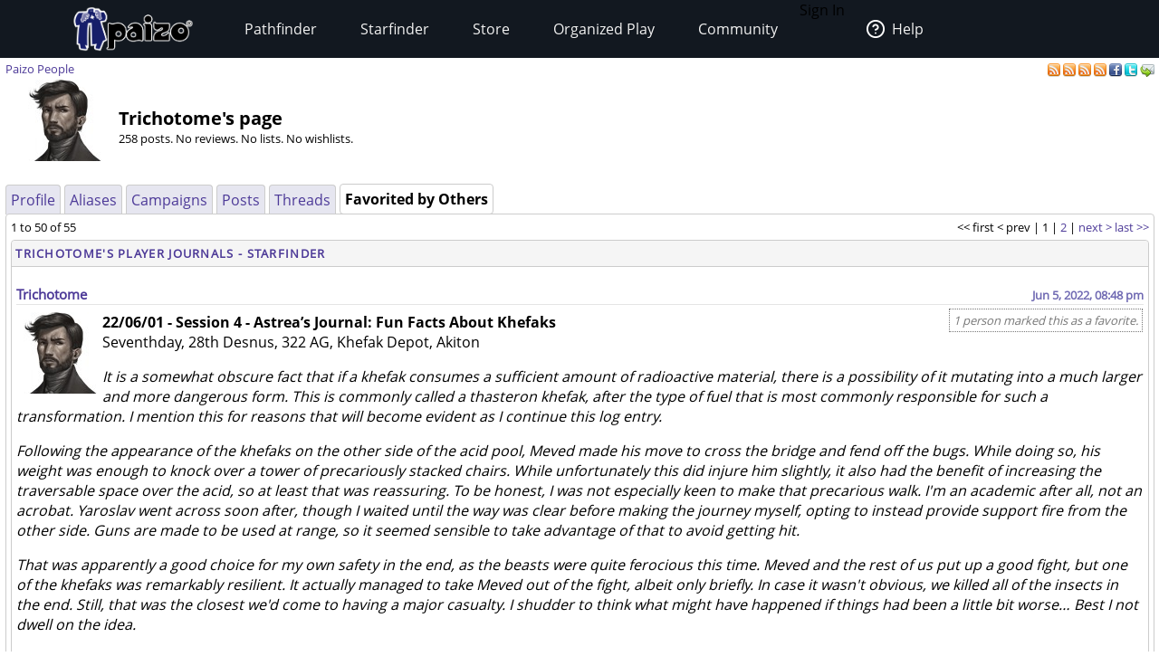

--- FILE ---
content_type: text/html;charset=utf-8
request_url: https://paizo.com/people/Trichotome/favorited
body_size: 85426
content:
<!DOCTYPE HTML PUBLIC "-//W3C//DTD HTML 4.01 Transitional//EN" "http://www.w3.org/TR/html4/loose.dtd">


	<html>
		<head>
			<meta charset="UTF-8">
        		<meta name="viewport" content="width=device-width">
        		<meta name = "generator" content = "WireHose Server 4.0" />
			
			<LINK rel="stylesheet" type="text/css" href="/include/paizo-0419.min.css" />
			
				
					<link rel="alternate" type="application/atom+xml" href="https://paizo.com/people/Trichotome&xml=atom" title="Recent Posts by Trichotome" />
				
					<link rel="alternate" type="application/atom+xml" href="https://paizo.com/people/Trichotome/favorited&xml=atom" title="Favorited Posts by Trichotome" />
				
					<link rel="alternate" type="application/atom+xml" href="https://paizo.com/people/Trichotome/reviews&xml=atom" title="Recent Reviews by Trichotome" />
				
					<link rel="alternate" type="application/atom+xml" href="https://paizo.com/people/Trichotome/wishlists&xml=atom" title="Wishlists and Lists by Trichotome" />
				
			
			<title>paizo.com - Paizo People: Trichotome</title>
		<script src="/include/paizo.libs-0418.min.js"></script>
</head>
		<body>
		
			
			
			<header data-tier="root" id="nav-wrapper">
	<div class="nav-top"></div>
        <div id="nav-menus">
            <nav id="upper-nav-row">
            </nav>
            <nav id="lower-nav-row"><label id="toggle-menu" for="tm"><span class="hamburger"></span></label><input id="tm" type="checkbox">
                <ul class="main-menu cf">
                		
					
						<li class="account my-account">Sign In</li>
					
					<li class="account help">
						<a href="https://support.paizo.com/support/home"><img src="https://cdn.paizo.com/image/navigation/Personal-Help.png"><span>Help</span></a>
					</li>
					
						<li>
							<input name="terrain-node-pathfinder" type="checkbox" id="terrain-node-pathfinder" />
							<a href="https://paizo.com/pathfinder" title="Pathfinder">Pathfinder<span class="drop-icon">▾</span><label for="terrain-node-pathfinder" class="drop-icon" title="Toggle Drop-down">▾</label></a>
							
								<ul class="sub-menu">
									
										<li class="child">
											<input name="terrain-child-shoppathfinder" type="checkbox" id="terrain-child-pathfinder-shoppathfinder" />
											<a href="https://paizo.com/pathfinder/shoppathfinder" title="Pathfinder &gt; Shop Pathfinder">Shop Pathfinder<span class="drop-icon">▾</span><label for="terrain-child-pathfinder-shoppathfinder" class="drop-icon">▾</label></a>
											
										</li>
									
										<li class="child">
											<input name="terrain-child-videogames" type="checkbox" id="terrain-child-pathfinder-videogames" />
											<a href="https://paizo.com/pathfinder/videogames" title="Pathfinder &gt; Videogames">Videogames<span class="drop-icon">▾</span><label for="terrain-child-pathfinder-videogames" class="drop-icon">▾</label></a>
											
										</li>
									
										<li class="child">
											<input name="terrain-child-society" type="checkbox" id="terrain-child-pathfinder-society" />
											<a href="https://paizo.com/pathfinder/society" title="Pathfinder &gt; Organized Play">Organized Play<span class="drop-icon">▾</span><label for="terrain-child-pathfinder-society" class="drop-icon">▾</label></a>
											
										</li>
									
										<li class="child">
											<input name="terrain-child-faq" type="checkbox" id="terrain-child-pathfinder-faq" />
											<a href="https://paizo.com/pathfinder/faq" title="Pathfinder &gt; FAQ">FAQ<span class="drop-icon">▾</span><label for="terrain-child-pathfinder-faq" class="drop-icon">▾</label></a>
											
										</li>
									
								</ul>
							
						</li>
					
						<li>
							<input name="terrain-node-starfinder" type="checkbox" id="terrain-node-starfinder" />
							<a href="https://paizo.com/starfinder" title="Starfinder">Starfinder<span class="drop-icon">▾</span><label for="terrain-node-starfinder" class="drop-icon" title="Toggle Drop-down">▾</label></a>
							
								<ul class="sub-menu">
									
										<li class="child">
											<input name="terrain-child-shopstarfinder" type="checkbox" id="terrain-child-starfinder-shopstarfinder" />
											<a href="https://paizo.com/starfinder/shopstarfinder" title="Starfinder &gt; Shop Starfinder">Shop Starfinder<span class="drop-icon">▾</span><label for="terrain-child-starfinder-shopstarfinder" class="drop-icon">▾</label></a>
											
										</li>
									
										<li class="child">
											<input name="terrain-child-society" type="checkbox" id="terrain-child-starfinder-society" />
											<a href="https://paizo.com/starfinder/society" title="Starfinder &gt; Organized Play">Organized Play<span class="drop-icon">▾</span><label for="terrain-child-starfinder-society" class="drop-icon">▾</label></a>
											
										</li>
									
										<li class="child">
											<input name="terrain-child-faq" type="checkbox" id="terrain-child-starfinder-faq" />
											<a href="https://paizo.com/starfinder/faq" title="Starfinder &gt; FAQ">FAQ<span class="drop-icon">▾</span><label for="terrain-child-starfinder-faq" class="drop-icon">▾</label></a>
											
										</li>
									
								</ul>
							
						</li>
					
						<li>
							<input name="terrain-node-store" type="checkbox" id="terrain-node-store" />
							<a href="https://paizo.com/store" title="Store">Store<span class="drop-icon">▾</span><label for="terrain-node-store" class="drop-icon" title="Toggle Drop-down">▾</label></a>
							
						</li>
					
						<li>
							<input name="terrain-node-organizedplay" type="checkbox" id="terrain-node-organizedplay" />
							<a href="https://paizo.com/organizedplay" title="Organized Play">Organized Play<span class="drop-icon">▾</span><label for="terrain-node-organizedplay" class="drop-icon" title="Toggle Drop-down">▾</label></a>
							
								<ul class="sub-menu">
									
										<li class="child">
											<input name="terrain-child-pathfinderSociety" type="checkbox" id="terrain-child-organizedplay-pathfinderSociety" />
											<a href="https://paizo.com/pathfinderSociety" title="Organized Play &gt; Pathfinder Society">Pathfinder Society<span class="drop-icon">▾</span><label for="terrain-child-organizedplay-pathfinderSociety" class="drop-icon">▾</label></a>
											
										</li>
									
										<li class="child">
											<input name="terrain-child-starfindersociety" type="checkbox" id="terrain-child-organizedplay-starfindersociety" />
											<a href="https://paizo.com/starfindersociety" title="Organized Play &gt; Starfinder Society">Starfinder Society<span class="drop-icon">▾</span><label for="terrain-child-organizedplay-starfindersociety" class="drop-icon">▾</label></a>
											
										</li>
									
										<li class="child">
											<input name="terrain-child-pacs" type="checkbox" id="terrain-child-organizedplay-pacs" />
											<a href="https://paizo.com/pacs" title="Organized Play &gt; Adventure Card Society">Adventure Card Society<span class="drop-icon">▾</span><label for="terrain-child-organizedplay-pacs" class="drop-icon">▾</label></a>
											
										</li>
									
										<li class="child">
											<input name="terrain-child-myAccount" type="checkbox" id="terrain-child-organizedplay-myAccount" />
											<a href="https://paizo.com/organizedplay/myAccount" title="Organized Play &gt; My Organized Play">My Organized Play<span class="drop-icon">▾</span><label for="terrain-child-organizedplay-myAccount" class="drop-icon">▾</label></a>
											
										</li>
									
										<li class="child">
											<input name="terrain-child-events" type="checkbox" id="terrain-child-organizedplay-events" />
											<a href="https://paizo.com/organizedplay/events" title="Organized Play &gt; Events">Events<span class="drop-icon">▾</span><label for="terrain-child-organizedplay-events" class="drop-icon">▾</label></a>
											
										</li>
									
										<li class="child">
											<input name="terrain-child-policies" type="checkbox" id="terrain-child-organizedplay-policies" />
											<a href="https://paizo.com/organizedplay/policies" title="Organized Play &gt; Policies">Policies<span class="drop-icon">▾</span><label for="terrain-child-organizedplay-policies" class="drop-icon">▾</label></a>
											
										</li>
									
										<li class="child">
											<input name="terrain-child-faq" type="checkbox" id="terrain-child-organizedplay-faq" />
											<a href="https://paizo.com/organizedplay/faq" title="Organized Play &gt; FAQ">FAQ<span class="drop-icon">▾</span><label for="terrain-child-organizedplay-faq" class="drop-icon">▾</label></a>
											
										</li>
									
								</ul>
							
						</li>
					
						<li>
							<input name="terrain-node-community" type="checkbox" id="terrain-node-community" />
							<a href="https://paizo.com/community" title="Community">Community<span class="drop-icon">▾</span><label for="terrain-node-community" class="drop-icon" title="Toggle Drop-down">▾</label></a>
							
								<ul class="sub-menu">
									
										<li class="child">
											<input name="terrain-child-blog" type="checkbox" id="terrain-child-community-blog" />
											<a href="https://paizo.com/community/blog" title="Community &gt; Paizo Blog">Paizo Blog<span class="drop-icon">▾</span><label for="terrain-child-community-blog" class="drop-icon">▾</label></a>
											
												<ul class="sub-menu">
													
														<li class="grandchild"><a href="https://paizo.com/community/blog/2024" title="Community &gt; Paizo Blog &gt; 2024">2024</a></li>
													
												</ul>
											
										</li>
									
										<li class="child">
											<input name="terrain-child-forums" type="checkbox" id="terrain-child-community-forums" />
											<a href="https://paizo.com/community/forums" title="Community &gt; Forums">Forums<span class="drop-icon">▾</span><label for="terrain-child-community-forums" class="drop-icon">▾</label></a>
											
												<ul class="sub-menu">
													
														<li class="grandchild"><a href="https://paizo.com/community/forums/paizo" title="Community &gt; Forums &gt; Paizo">Paizo</a></li>
													
														<li class="grandchild"><a href="https://paizo.com/community/forums/pathfinder" title="Community &gt; Forums &gt; Pathfinder">Pathfinder</a></li>
													
														<li class="grandchild"><a href="https://paizo.com/community/forums/starfinder" title="Community &gt; Forums &gt; Starfinder">Starfinder</a></li>
													
														<li class="grandchild"><a href="https://paizo.com/community/forums/organizedPlay" title="Community &gt; Forums &gt; Organized Play">Organized Play</a></li>
													
														<li class="grandchild"><a href="https://paizo.com/community/forums/digitalProducts" title="Community &gt; Forums &gt; Digital Products">Digital Products</a></li>
													
														<li class="grandchild"><a href="https://paizo.com/community/forums/streamingAndActualPlay" title="Community &gt; Forums &gt; Streaming & Actual Play">Streaming & Actual Play</a></li>
													
														<li class="grandchild"><a href="https://paizo.com/community/forums/campaigns" title="Community &gt; Forums &gt; Online Campaigns">Online Campaigns</a></li>
													
														<li class="grandchild"><a href="https://paizo.com/community/forums/gamerLife" title="Community &gt; Forums &gt; Gamer Life">Gamer Life</a></li>
													
												</ul>
											
										</li>
									
										<li class="child">
											<input name="terrain-child-paizocon" type="checkbox" id="terrain-child-community-paizocon" />
											<a href="https://paizo.com/paizocon" title="Community &gt; PaizoCon">PaizoCon<span class="drop-icon">▾</span><label for="terrain-child-community-paizocon" class="drop-icon">▾</label></a>
											
										</li>
									
										<li class="child">
											<input name="terrain-child-communityuse" type="checkbox" id="terrain-child-community-communityuse" />
											<a href="https://paizo.com/community/communityuse" title="Community &gt; Community Use">Community Use<span class="drop-icon">▾</span><label for="terrain-child-community-communityuse" class="drop-icon">▾</label></a>
											
										</li>
									
										<li class="child">
											<input name="terrain-child-guidelines" type="checkbox" id="terrain-child-community-guidelines" />
											<a href="https://paizo.com/community/guidelines" title="Community &gt; Guidelines">Guidelines<span class="drop-icon">▾</span><label for="terrain-child-community-guidelines" class="drop-icon">▾</label></a>
											
												<ul class="sub-menu">
													
														<li class="grandchild"><a href="https://paizo.com/community/guidelines/untitled" title="Community &gt; Guidelines &gt; untitled">untitled</a></li>
													
												</ul>
											
										</li>
									
								</ul>
							
						</li>
					                    
                    <li class="mobile-help">
                        <div>
                            <h1>Need Help?</h1>
                            <p>Mon–Fri, 10:00 a.m. to 5:00 p.m. Pacific</p>
                            <p><a href="mailto:customer.service@paizo.com">customer.service@paizo.com</a></p>
                        </div>
                    </li>
                </ul>
            </nav>
        </div>
        <aside class="nav-left"></aside>
        <aside class="nav-logo"><a href="/"></a></aside>
        <aside class="nav-right"></aside>
        <div class="nav-bottom"></div>
</header>
			<main class="ctf paizo people-ctf">
				<ul class="context-menu">
					
						<li><a href="https://paizo.com/pathfinder" title="Pathfinder">Pathfinder</a></li>
					
						<li><a href="https://paizo.com/starfinder" title="Starfinder">Starfinder</a></li>
					
						<li><a href="https://paizo.com/store" title="Store">Store</a></li>
					
						<li><a href="https://paizo.com/organizedplay" title="Organized Play">Organized Play</a></li>
					
						<li><a href="https://paizo.com/community" title="Community">Community</a></li>
					
				</ul>
				<table class = "table-align-top" style = "width: 100%;">
					<tr>
						<td id = "main-slot">
							<div class = "tiny" style = "clear: both; overflow: hidden;">
								
									<div class = "pull-right">
										
											
												<a title="Subscribe to recent posts by Trichotome" href="https://paizo.com/people/Trichotome&xml=atom">
	<img alt="RSS" border="0" src="https://paizo.com/image/button/rss.png" />
	
</a>
											
												<a title="Subscribe to posts by Trichotome favorited by others" href="https://paizo.com/people/Trichotome/favorited&xml=atom">
	<img alt="RSS" border="0" src="https://paizo.com/image/button/rss.png" />
	
</a>
											
												<a title="Subscribe to recent reviews by Trichotome" href="https://paizo.com/people/Trichotome/reviews&xml=atom">
	<img alt="RSS" border="0" src="https://paizo.com/image/button/rss.png" />
	
</a>
											
												<a title="Subscribe to Trichotome's lists and wishlists" href="https://paizo.com/people/Trichotome/wishlists&xml=atom">
	<img alt="RSS" border="0" src="https://paizo.com/image/button/rss.png" />
	
</a>
											
										
										
											
    <a target="_blank" title="Share this user profile on Facebook" href="http://www.facebook.com/sharer.php?u=https%3A%2F%2Fpaizo.com%2Fpeople%2FTrichotome&t=Trichotome">
    	<img alt="Facebook" src="/image/button/facebook.png" />
    </a>
    <a target="_blank" title="Share this user profile via Twitter" href="http://twitter.com/home?status=Trichotome%3A+https%3A%2F%2Fpaizo.com%2Fpeople%2FTrichotome">
    	<img alt="Twitter" src="/image/button/twitter.png" />
    </a>
    <a target="_blank" title="Email this user profile " href="mailto:?subject=Trichotome&body=Check%20this%20out%20on%20paizo.com:%0A%0ATrichotome%0A%0Ahttps://paizo.com/people/Trichotome">
    	<img alt="Email" src="/image/button/email.png" />
    </a>

										
										
									</div>
								
								
									<span itemprop = "breadcrumb" class = "pull-left">
										
										
  
    
      
        
        
          <SPAN class="current-node"><a href="https://paizo.com/people" title="Paizo People">Paizo People</a></SPAN>
        
      
      
      
    
  

										
									</span>
								
							</div>
							
							


							
								
								
									
  <div  id="auc_StandardPageTemplate_1_15_11_3_1_1" updateUrl="/cgi-bin/WebObjects/BotLounge.woa/1/ajax/bot/45.StandardPageTemplate.1.15.11.3.1.1">
    
    
      <table>
        <tr>
          
            <td style="width: 120px; vertical-align: middle; text-align: center;"> 
	
		<img align="middle" width="90" height="90" alt="Theodore Black" src="//cdn.paizo.com/image/avatar/PZO9549-Theodore_500.jpeg" />
	
 </td>
          
          <td style="vertical-align: bottom;">
            <h1>Trichotome's page</h1>
            
            <p class="tiny"> 258 posts. No reviews. No lists. No wishlists. </p>
            
            
          </td>
        </tr>
      </table>
      <br />
      
<div class="tab-panel" id="tabs">
  <div class="tp-top">
    
      
        
        
          


	<div class="bordered-box tp-rear-tab">
	
	
		<div class="bb-content">
			
            
              <a href="https://paizo.com/people/Trichotome/profile" title="Trichotome"> Profile </a>
              <span id="xnew_huh">
	
</span>
            
            
          
		</div>
	
	
	
	</div>

        
      
        
        
          


	<div class="bordered-box tp-rear-tab">
	
	
		<div class="bb-content">
			
            
              <a href="https://paizo.com/people/Trichotome/aliases" title="Trichotome"> Aliases </a>
              <span id="xnew_huh">
	
</span>
            
            
          
		</div>
	
	
	
	</div>

        
      
        
        
          


	<div class="bordered-box tp-rear-tab">
	
	
		<div class="bb-content">
			
            
              <a href="https://paizo.com/people/Trichotome/campaigns" title="Trichotome"> Campaigns </a>
              <span id="xnew_huh">
	
</span>
            
            
          
		</div>
	
	
	
	</div>

        
      
        
        
          


	<div class="bordered-box tp-rear-tab">
	
	
		<div class="bb-content">
			
            
              <a href="https://paizo.com/people/Trichotome/posts" title="Trichotome"> Posts </a>
              <span id="xnew_huh">
	
</span>
            
            
          
		</div>
	
	
	
	</div>

        
      
        
        
          


	<div class="bordered-box tp-rear-tab">
	
	
		<div class="bb-content">
			
            
              <a href="https://paizo.com/people/Trichotome/threads" title="Trichotome"> Threads </a>
              <span id="xnew_huh">
	
</span>
            
            
          
		</div>
	
	
	
	</div>

        
      
        
          


	<div class="bordered-box tp-front-tab">
	
	
		<div class="bb-content">
			
            <b>Favorited by Others</b>
          
		</div>
	
	
	
	</div>

        
        
      
    
  </div>
  


	<div class="bordered-box tp-content">
	
	
		<div class="bb-content">
			
    
     
        
  <div id="busy" style="display:none; float: left; z-index: 9999;"><img src="/WebObjects/Frameworks/Ajax.framework/WebServerResources/wait30.gif" width="30" height="30" /></div>
  

<script>AjaxBusy.register('', 'busy', 'auc_StandardPageTemplate_1_15_11_3_1_1', null, null)</script>

        
        
        
        
        
          

  <table border = "0" cellspacing = "0" width = "100%" cellpadding = "0">
    <tr>
      <td align = "LEFT" class = "tiny">
        1
        to 50
        of 
        55
      </td>
      <td></td>
      <td align = "RIGHT" class = "tiny">
        <nobr>
          &lt;&lt; first
        </nobr>
        <nobr>
          &lt; prev
        </nobr>
        | 
        
          
          
            1
          
          | 
        
          
            <a  href="/cgi-bin/WebObjects/BotLounge.woa/1/ajax/bot/45.StandardPageTemplate.1.15.11.3.1.1.3.13.2.3.2.1.3.1.1.3.1.11.1.2.11.1.1.1" onclick="AUL.update('auc_StandardPageTemplate_1_15_11_3_1_1', {}, '45.StandardPageTemplate.1.15.11.3.1.1.3.13.2.3.2.1.3.1.1.3.1.11.1.2.11.1.1.1');return false;">2</a>
          
          
          | 
        
        <nobr>
          <a  href="/cgi-bin/WebObjects/BotLounge.woa/1/ajax/bot/45.StandardPageTemplate.1.15.11.3.1.1.3.13.2.3.2.1.3.1.1.3.1.11.1.2.13" onclick="AUL.update('auc_StandardPageTemplate_1_15_11_3_1_1', {}, '45.StandardPageTemplate.1.15.11.3.1.1.3.13.2.3.2.1.3.1.1.3.1.11.1.2.13');return false;">next &gt;</a>
        </nobr>
        <nobr>
          <a  href="/cgi-bin/WebObjects/BotLounge.woa/1/ajax/bot/45.StandardPageTemplate.1.15.11.3.1.1.3.13.2.3.2.1.3.1.1.3.1.11.1.2.15" onclick="AUL.update('auc_StandardPageTemplate_1_15_11_3_1_1', {}, '45.StandardPageTemplate.1.15.11.3.1.1.3.13.2.3.2.1.3.1.1.3.1.11.1.2.15');return false;">last &gt;&gt;</a>
        </nobr>
      </td>
    </tr>
  </table>

           


  
    
      
      


	<div class="bordered-box messageboard-box" style="background-color: null;">
	
		<div class="bb-title">
			
			
				
					<span>
						<a href="https://paizo.com/threads/rzs43men?Trichotomes-Player-Journals-Starfinder#7">
							Trichotome's Player Journals - Starfinder
						</a>
					</span>
				
				
			
			
		</div>
	
	
		<div class="bb-content">
			
        <div class = "post">
          
            
            
              
            
          
            
            
              
                <div id="mprd_post_v5748gbiv47e5">
  
    <itemscope itemtype="http://schema.org/UserComments">
      <div  id="auc_MessageboardPostRowDisplay" class="post" updateUrl="https://paizo.com/cgi-bin/WebObjects/BotLounge.woa/wa/Spinny/defaultSpinny">
        
  <div id="busy" style="display: none; position: fixed; top: 25%; left: 50%; z-index: 9999;"><img src="/WebObjects/Frameworks/Ajax.framework/WebServerResources/wait30.gif" width="30" height="30" /></div>
  

<script>AjaxBusy.register('masked', 'busy', 'auc_MessageboardPostRowDisplay', null, null)</script>

        <table cellspacing="0" cellpadding="0" class="messageboard-post-header">
          <tr>
            <td class="ph-left">
              
                <A name="22984045"></A>
                <A name="7"></A>
                
                
                <span class="messageboard-avatar-name">
                  <a href="https://paizo.com/people/Trichotome" itemprop="url" title="Trichotome"> Trichotome </a>
                </span>
                
                
                
                
              
              
            </td>
            <td class="ph-right messageboard-prompt">
              <span class="post-date">
                <a href="https://paizo.com/threads/rzs43men?Trichotomes-Player-Journals-Starfinder#7" title="Link to this post"> <time datetime="2022-06-06T03:48:46Z" itemprop="commentTime">Jun 5, 2022, 08:48 pm</time> </a>
              </span>
              
                
              
            </td>
          </tr>
        </table>
        <hr />
         <div id="v5748gbiv47e5" style="display: inline;"></div> 
        <div class="messageboard-post-row">
          <div class="faq-flag">
            <table class="favorite-table">
              <tr>
                <td>
                  
                    <span class="faq-flag-dotted" id="faqv5748gbiv47e5">
                        
                       1 person marked this as a favorite. 
                    </span>
                    
                  
                </td>
              </tr>
            </table>
          </div>
          <div class="messageboard messageboard-post" itemprop="commentText">
            
              
              
                
                  <a href="https://paizo.com/people/Trichotome" itemprop="url" title="Trichotome"> 
	
		<img width="90" height="90" alt="Theodore Black" src="//cdn.paizo.com/image/avatar/PZO9549-Theodore_500.jpeg" />
	
 </a>
                
                
              
            
            <div class="post-contents"> <p><b>22/06/01 - Session 4 - Astrea’s Journal: Fun Facts About Khefaks</b><br />
Seventhday, 28th Desnus, 322 AG, Khefak Depot, Akiton</p>

<p><i>It is a somewhat obscure fact that if a khefak consumes a sufficient amount of radioactive material, there is a possibility of it mutating into a much larger and more dangerous form. This is commonly called a thasteron khefak, after the type of fuel that is most commonly responsible for such a transformation. I mention this for reasons that will become evident as I continue this log entry.</p>

<p>Following the appearance of the khefaks on the other side of the acid pool, Meved made his move to cross the bridge and fend off the bugs. While doing so, his weight was enough to knock over a tower of precariously stacked chairs. While unfortunately this did injure him slightly, it also had the benefit of increasing the traversable space over the acid, so at least that was reassuring. To be honest, I was not especially keen to make that precarious walk. I'm an academic after all, not an acrobat. Yaroslav went across soon after, though I waited until the way was clear before making the journey myself, opting to instead provide support fire from the other side. Guns are made to be used at range, so it seemed sensible to take advantage of that to avoid getting hit.</p>

<p>That was apparently a good choice for my own safety in the end, as the beasts were quite ferocious this time. Meved and the rest of us put up a good fight, but one of the khefaks was remarkably resilient. It actually managed to take Meved out of the fight, albeit only briefly. In case it wasn't obvious, we killed all of the insects in the end. Still, that was the closest we'd come to having a major casualty. I shudder to think what might have happened if things had been a little bit worse… Best I not dwell on the idea.</p>

<p>While we took a moment to rest, I investigated the khefaks and noticed a larger than normal level of mutation. I'm willing to bet that the particularly tough one was on the verge of transforming into a thasteron khefak (the thing I mentioned at the beginning of this log entry, as you’ll recall). Given that discovery, I came to the worrisome conclusion that there may be other khefaks here that have undergone the full transformation…</p>

<p>Past the pit of poorly disposed chemical waste, we found a collapsed pile of scrap that blocked our path. By my estimations, the avalanche had settled to a mostly stable position, so it was scalable. The real problem was the large number of sharp jutting pieces that could easily cause cuts (and infection, if one is particularly unlucky). There was a bright side to this: I was able to find enough useful materials to create a set of armour spikes. I took the liberty of conjuring up my tools and doing just that. Now Meved's armour is spiky enough that it should deter anyone from giving him a bear hug. Though frankly if someone ever tried to give Meved a bear hug in the first place, armour spikes would likely be the least of their problems.</p>

<p>As for the junk hill, having observed it carefully, I was able to climb over without injury (I was rather astonished at that; as previously mentioned, I am not an acrobat). Vinu and Yaro managed to get to the other side as well, though they suffered a few small cuts along the way. Considering that Yaro is technically blind, I'm honestly surprised he managed to get up without incurring more injuries than he did… I have no excuse for Vinu except for maybe bad luck. Oh, and Meved simply bolted up the thing like it was nothing, because he was and remains a large bear. Aside from that one khefak just before, I'm becoming increasingly convinced that Meved is nigh-invulnerable. It's a notion I hope not to find myself disabused of for the duration of our work partnership, despite its logical improbability.</p>

<p>Beyond the avalanche, we found a chasm with a large transport truck. Surrounding it were a few khefaks, one of which was noticeably larger than the rest. I award no bonus marks for guessing what this was. Sure enough, it was a thasteron khefak. Because of course it was. Ah, and to further cement the narrative perfection of this encounter, within the abandoned truck was none other than an android with green hair and gold circuitry (Vari-13, in case it wasn't obvious). If I were not living the experience myself, I would think a scenario like this too perfectly contrived to be realistic, and yet there we were.</p>

<p>Lucky for us, my earlier recollection about these khefaks was sufficient to encourage all of us to keep up our environmental filters active, so the radiation it was emitting didn't cause us any issues. The creature itself though certainly did put up quite a fight. From it’s first strike it was obvious that getting hit by something like that could quite possibly mean death in a single blow. It took a few explosives as well as a lot of heavy hits from Meved and shots from Yaro and Vinu (I tried helping, but it would seem that my skills with firearms had been depleted for the day at that point..), but eventually we (by which I mean they) killed the oversized creature. I observed that while the shell was still radioactive, it still has value as an especially durable material if forged correctly, so we brought it back with us.</p>

<p>More importantly though, we retrieved Vari-13 from their hiding spot on the truck. I introduced myself and my furry companions to the android, including the fact that we were recently employed by Riddle to be their junk tourism detail. Credit where it's due, Vari recovered quite quickly from their ordeal, eagerly recommending that we return to Adventures in Junk so that we might discuss their discovery. I have to wonder what sort of eavesdropping they fear that they refuse to discuss the matter here, but I was not about to object to leaving the caryards and their overabundance of khefaks at that point. 15 of the things was a more than sufficient sample size for the time being… So, back to Riddle’s we go.</p>

<p>Ah, there was one other thing. For our assistance with the rescue, Vari-13 gifted us a junk drone. It's a fairly simple technological device, but one that I have every intention of studying thoroughly. Who knows, it might even come in handy!</i></p>

<p><b>Player's Notes: </b>Funny enough, there was nothing particularly special about that one khefak at the acid pit. It just had unreasonably high luck when it came to its attacks. It managed to avoid the bulk of our attacks and landed multiple hits on Meved (enough to deplete his hp from almost full), without much help from its buddies. He was ultimately a bigger threat than the thasteron. Well, at least we  managed to keep Meved alive. Considering the player who normally plays him took the session off (Meved was played by Yaro's player seeing as "he only has two buttons"), that would have been especially rough...</p>

<p>Now Astrea's going to get to nerd out with a fellow scholar! This ought to be fun!</p> </div>
          </div>
        </div>
      </div><script>AUC.register('auc_MessageboardPostRowDisplay');</script>
    </itemscope>
  
</div>
              
            
          
        </div>
      
		</div>
	
	
	
	</div>

    
  

  


  
    
      
      


	<div class="bordered-box messageboard-box" style="background-color: null;">
	
		<div class="bb-title">
			
			
				
					<span>
						<a href="https://paizo.com/threads/rzs43men?Trichotomes-Player-Journals-Starfinder#6">
							Trichotome's Player Journals - Starfinder
						</a>
					</span>
				
				
			
			
		</div>
	
	
		<div class="bb-content">
			
        <div class = "post">
          
            
            
              
            
          
            
            
              
                <div id="mprd_post_v5748gbiv47dj">
  
    <itemscope itemtype="http://schema.org/UserComments">
      <div  id="auc_MessageboardPostRowDisplay" class="post" updateUrl="https://paizo.com/cgi-bin/WebObjects/BotLounge.woa/wa/Spinny/defaultSpinny">
        
  <div id="busy" style="display: none; position: fixed; top: 25%; left: 50%; z-index: 9999;"><img src="/WebObjects/Frameworks/Ajax.framework/WebServerResources/wait30.gif" width="30" height="30" /></div>
  

<script>AjaxBusy.register('masked', 'busy', 'auc_MessageboardPostRowDisplay', null, null)</script>

        <table cellspacing="0" cellpadding="0" class="messageboard-post-header">
          <tr>
            <td class="ph-left">
              
                <A name="22984023"></A>
                <A name="6"></A>
                
                
                <span class="messageboard-avatar-name">
                  <a href="https://paizo.com/people/Trichotome" itemprop="url" title="Trichotome"> Trichotome </a>
                </span>
                
                
                
                
              
              
            </td>
            <td class="ph-right messageboard-prompt">
              <span class="post-date">
                <a href="https://paizo.com/threads/rzs43men?Trichotomes-Player-Journals-Starfinder#6" title="Link to this post"> <time datetime="2022-06-06T03:19:02Z" itemprop="commentTime">Jun 5, 2022, 08:19 pm</time> </a>
              </span>
              
                
              
            </td>
          </tr>
        </table>
        <hr />
         <div id="v5748gbiv47dj" style="display: inline;"></div> 
        <div class="messageboard-post-row">
          <div class="faq-flag">
            <table class="favorite-table">
              <tr>
                <td>
                  
                    <span class="faq-flag-dotted" id="faqv5748gbiv47dj">
                        
                       1 person marked this as a favorite. 
                    </span>
                    
                  
                </td>
              </tr>
            </table>
          </div>
          <div class="messageboard messageboard-post" itemprop="commentText">
            
              
              
                
                  <a href="https://paizo.com/people/Trichotome" itemprop="url" title="Trichotome"> 
	
		<img width="90" height="90" alt="Theodore Black" src="//cdn.paizo.com/image/avatar/PZO9549-Theodore_500.jpeg" />
	
 </a>
                
                
              
            
            <div class="post-contents"> <p><b>22/05/25 - Session 3 - Astrea’s Journal: Arcs, Cars, and Khefaks</b><br />
Seventhday, 28th Desnus, 322 AG, Khefak Depot, Akiton</p>

<p><i>Ixomander's Throne, conceptually, is an interesting place. It's a hotel made in the style of the Azlanti Star Empire. While that empire is indeed impressive in many facets, I've always found their beliefs regarding racial supremacy and slavery to be personally distasteful. I know that I shouldn't disparage other cultures, but it's rather hard when the culture in question is itself built upon disparaging other cultures…</p>

<p>I feared that this might bode poorly for our investigation, but fortunately the theme of this resort seems to be largely cosmetic. Except for maybe that one security guard that I mistook for the local police. He certainly did a good enough job embodying the merciless spirit of the Azlanti… Well, fortunately the clerk attending the help desk did not share that particular penchant. Instead, he simply had a very fashionable hat.</p>

<p>Initially, the clerk was hesitant to give us information about Vari-13, on the grounds of a completely understandable hotel guest privacy policy. Seeing as this hotel apparently boasts some research facilities, I thought to appeal to a sense of scientific unity to secure his cooperation. After all, as we are now working for Riddle and Vari did make arrangements with Adventures in Junk, we are technically their research collaborators. I also thought that I might prove my scientific credentials by providing some of my own insightful knowledge on the local fauna. At least that was the initial intent. I admittedly may have gotten carried away with my explanations…</p>

<p>In the end, I don’t think my appeal to the scientific spirit resonated all that much with the clerk (though it probably doesn’t help that I am a terrible liar and despite the technical veracity of my earlier statement, it didn’t exactly feel legitimate). Fortunately though, he and the hotel security were still willing to look into the matter. They determined that the last time Vari-13 had been seen, they were making their way to a local weapons dealer, presumably to acquire some personal protection. This gave us our next stop in our search: Oh’tuul’s.</p>

<p>I’ve never actually set foot in a weapon store before, despite now owning two small arms and a knife. The knife and skipshot pistol I both received from the Stewards when I first started doing contract work with them. It seemed appropriate that I carry at least some sort of personal protection with me, given the nature of bounty hunting work. The arc pistol, which marks my third armament, I only acquired as we made our way to Oh’tuul’s. It was taken from the assortment of weapons we relieved the True Warriors of earlier. It’s quite a bit more reassuring to have a weapon with a stun setting now, though Yaroslav did recount a rather disconcerting story about how a companion of his once used one of these to detonate a goblin’s cranium. I am still not entirely certain why he told me about that… In any case, given the voltage these things can produce, along with their chemical composition, converting one into a makeshift explosive seems unlikely, but potentially plausible… I’ve taken a note to investigate the potential repurposing of such devices for other inventive applications. That is to say, ones that do not involve severe cranial trauma, of course. Its current configuration can do that well enough, even without exploding.</p>

<p>Oh, but I’m losing track of the story. Oh’tuul was fairly forthcoming with information, if a little eccentric. According to him, Vari-13 had purchased some personal defence weaponry and proceeded to make their way into a nearby junkyard referred to as the caryards. Oh'tuul was also kind enough to warn us that the aforementioned caryards are currently closed due to a khefak infestation.</p>

<p>From my prior reading, I already knew that that the creatures can get quite aggressively territorial, and they are known to eat quite literally anything. Walking into an area like that alone, especially with an android physiology, is perhaps not the wisest choice. That said, it is one that we’re more or less going to repeat in order to rescue them. Granted, I suspect that our numbers and combat prowess will make it a far less risky pursuit. However, it isn’t completely without risk, so given that we were already at an arms vendor, we opted to stock up on ammunition, as well as offload the assortment of secondhand firearms and armour we recently came into (you know, courtesy of all the dead guys we killed). We then used the funds to improve Meved’s spear, because quite frankly investing in Meved’s lethality seems like a reliable and quite possibly necessary choice at this point.</p>

<p>We also fuelled up our stomachs, thanks to Yaro generously purchasing us some street meat from a local vendor. It was admittedly not the most appetising thing I’ve ever consumed, but between the tiring journey, the unfamiliar environment, and the sight of multiple men getting slaughtered, it was actually quite soothing to have something occupying my stomach again. It’s amazing how food can restore a person not only in the physical sense, but also psychologically. It’s a phenomenon I ought to make a note to look into one of these days. When we’re not trying to save an android from themselves becoming food for a bunch of scrap-eating wasteland bugs, that is.</p>

<p>As one might expect, given the name, the caryards has an abundance of cars. I can’t help but feel it was a little ironic that we had to make our way there on foot. There is something to be said for the eerie grandeur of the stacks of abandoned technology. It’s almost evocative of the jungles of my homeworld, in a strange way. As though the ruined machines were emulating the nature they once sought to overcome, but in vain. I even found a piece of clockwork technology among the piles of junked machines! It felt rather symbolic, as though there’s a powerful message about entropy there…</p>

<p>Though, whatever that message might have been was promptly interrupted by us getting swarmed by khefaks. Clearly they took our approach as a threat upon their territory and food supply. I had not expected my first encounter with these creatures to be so… Close. They’re not particularly large, but more than big enough to be disconcerting when they suddenly emerge at your feet. Compared to Meved though, I was lucky. He had practically an entire swarm surrounding him! Nevertheless, we held our ground and fought them off. Actually, Vinu, Yaro, and I all found our arc pistols to be remarkably effective at subduing the creatures. Perhaps their diet of metals had rendered them more conductive… Nevertheless, we eventually put the creatures down. I had my gun set to stun, so a couple of them were merely rendered unconscious. The rest were… Decidedly more permanently unconscious. This was considerably less morally distressing than our previous fight, given the creatures involved not being sapient, though the scent of the rapid onset of decay khefaks are known for still didn’t complement the recently consumed street meat. I am pleased to report though that with some effort, I was able to avoid regurgitation this time. It did not leave me in the best of states to help with tracking, though. That said, I’m also a terrible tracker to begin with, so perhaps that’s for the best. Vinu and Yaro were more than capable of covering that part of the mission.</p>

<p>We fought a few more khefaks, and also came across a pile of tires that concealed an automatic rifle. I’m not quite sure what such a firearm was doing here, especially considering it was in working order, but I suppose by scavenger’s rights it is our gain now. Not that any of us are really trained to use the weapon. Well, Meved might be, but he didn’t seem immediately interested. I suppose he is simply more accustomed to direct physical confrontations…</p>

<p>We followed some tracks that we assumed to be Vari-13’s all the way to a pathway that was blocked by a pool of acid, traversable only by a narrow walkway of junk. I was able to observe the composition of the acid as being a variety of different fuels and chemicals, but the exact mixture doesn’t seem immediately relevant so I shall surmise by saying it definitely counted as extremely hazardous. Definitely not something one would want to swim in. The walkway across this hazard was only a narrow improvement (see what I did there), given its questionable structural integrity. Ultimately, Vinu opted to test it out first, being the most dextrous out of us.</p>

<p>She managed to get across successfully. However, as soon as she did so, it awakened yet another swarm of khefaks. Fortunately Vinu immediately cloaked herself to evade detection, though it left us in a difficult predicament: we now needed to cross the bridge to join not only her, but also a big collection of aggressively territorial canid-sized insects…</p>

<p>If I’m being perfectly honest, my hopes for finding Vari-13 intact grow smaller with every perilous encounter we come across. My fear for what might have befallen them is matched only by my bewilderment at why they would choose to come here alone. What discovery could possibly be worth such a risky endeavour?</i></p>

<p><b>Player's Notes: </b>I had most of this one done not long after the session, but then work got a bit crazy which resulted in me being too tired to properly finish it up in time, but I've finally gotten around to it. For the record, while fighting with the khefaks, our arc pistols got nat rolls of 20, 20, 18, and 16 respectively. Four shots, four hits, and all of them with higher than average damage. Not sure what was going on, but they really made an impression!</p>

<p>Now then, this week's post coming up shortly!</p> </div>
          </div>
        </div>
      </div><script>AUC.register('auc_MessageboardPostRowDisplay');</script>
    </itemscope>
  
</div>
              
            
          
        </div>
      
		</div>
	
	
	
	</div>

    
  

  


  
    
      
      


	<div class="bordered-box messageboard-box" style="background-color: null;">
	
		<div class="bb-title">
			
			
				
					<span>
						<a href="https://paizo.com/threads/rzs43men?Trichotomes-Player-Journals-Starfinder#5">
							Trichotome's Player Journals - Starfinder
						</a>
					</span>
				
				
			
			
		</div>
	
	
		<div class="bb-content">
			
        <div class = "post">
          
            
            
              
            
          
            
            
              
                <div id="mprd_post_v5748gbiv3ohq">
  
    <itemscope itemtype="http://schema.org/UserComments">
      <div  id="auc_MessageboardPostRowDisplay" class="post" updateUrl="https://paizo.com/cgi-bin/WebObjects/BotLounge.woa/wa/Spinny/defaultSpinny">
        
  <div id="busy" style="display: none; position: fixed; top: 25%; left: 50%; z-index: 9999;"><img src="/WebObjects/Frameworks/Ajax.framework/WebServerResources/wait30.gif" width="30" height="30" /></div>
  

<script>AjaxBusy.register('masked', 'busy', 'auc_MessageboardPostRowDisplay', null, null)</script>

        <table cellspacing="0" cellpadding="0" class="messageboard-post-header">
          <tr>
            <td class="ph-left">
              
                <A name="22959550"></A>
                <A name="5"></A>
                
                
                <span class="messageboard-avatar-name">
                  <a href="https://paizo.com/people/Trichotome" itemprop="url" title="Trichotome"> Trichotome </a>
                </span>
                
                
                
                
              
              
            </td>
            <td class="ph-right messageboard-prompt">
              <span class="post-date">
                <a href="https://paizo.com/threads/rzs43men?Trichotomes-Player-Journals-Starfinder#5" title="Link to this post"> <time datetime="2022-05-21T03:18:59Z" itemprop="commentTime">May 20, 2022, 08:18 pm</time> </a>
              </span>
              
                
              
            </td>
          </tr>
        </table>
        <hr />
         <div id="v5748gbiv3ohq" style="display: inline;"></div> 
        <div class="messageboard-post-row">
          <div class="faq-flag">
            <table class="favorite-table">
              <tr>
                <td>
                  
                    <span class="faq-flag-dotted" id="faqv5748gbiv3ohq">
                        
                       1 person marked this as a favorite. 
                    </span>
                    
                  
                </td>
              </tr>
            </table>
          </div>
          <div class="messageboard messageboard-post" itemprop="commentText">
            
              
              
                
                  <a href="https://paizo.com/people/Trichotome" itemprop="url" title="Trichotome"> 
	
		<img width="90" height="90" alt="Theodore Black" src="//cdn.paizo.com/image/avatar/PZO9549-Theodore_500.jpeg" />
	
 </a>
                
                
              
            
            <div class="post-contents"> <p><b>22/05/18 - Session 2 - Astrea’s Journal: Guns Don’t Kill People, Bears Kill People</b><br />
Seventhday, 28th Desnus, 322 AG, Khefak Depot, Akiton</p>

<p><i>You know, I probably should have guessed after that last incident that it wasn’t going to be my first unsolicited lesson in unmitigated violence and human internal anatomy…</p>

<p>After the remaining True Warriors made the very reasonable choice to flee from us as fast as possible, we helped Ms. Riddle back to her business, Adventures in Scrap. For someone who was just moments earlier nearly beaten to death, she was remarkably well-humoured about the situation. I suppose someone in her line of work would have to be good at keeping a level head in dangerous situations. I doubt that I would do so well under the same circumstances. After all, watching a man die was enough to shake me up pretty bad. I can only conclude that my lack of practical experience has left me unprepared psychologically for violence. (Edit: in hindsight, I probably should have realised how much foreshadowing I was doing with this statement…)</p>

<p>After paying a compliment to Ms. Riddle’s excellent metalworking skills, which for the record I did genuinely appreciate and not solely compliment because of the advice from the bus driver, she told us some interesting information. It wasn’t exactly relevant to the True Warriors, but instead involved a client of hers. An android historian from Absalom Station by the name of Vari-13 had apparently come in search of some piece of technology among the junk fields that according to them would have serious ramifications if discovered. However, Vari-13 recently went missing, and Riddle is unable to get in touch, which has put that particular treasure hunt on hiatus. Ah, that and the fact that the True Warriors have caused her to lose all of her guide employees. So, Riddle proposed that we seek out Vari-13 and take on the job for her.</p>

<p>Needless to say, as a fellow academic, the promise of a major technological discovery was incredibly enticing to me. I cannot say that I am familiar with Vari-13’s scholarly credentials, but if they are legitimate then it would be my duty as a scientist to assist them with this hypothesis. Yaroslav seemed curious as well, likely to find out if this technology might be of value to his own personal quest. Meved and Vinu meanwhile were happy to go along with the promise of a lucrative payout.</p>

<p>Ah, and as thanks for rescuing her, Ms. Riddle also provided us with an interesting device she called a “breakaway aegis”. By my estimation, it appears to function as a single-use shield to reduce the impact of oncoming blows. It’s a fairly rudimentary design, but effective, and just a little bit stylish. Given the fight we just had, it seems like something that would be worth keeping on hand. I do mean that literally, by the way; the aegis is wrist-mounted.</p>

<p>Given what we heard and the fact that our one captive Warrior didn’t seem like he would be waking up anytime soon, we decided to leave him for the local police and headed out to search for Vari-13. Using the rationale of starting with the most commonly frequented locations, the first place we investigated was one of the local gambling halls, called "Ka-Sino". I’m fairly certain from my study of linguistic heritage that the name is derivative of an ancient human word for a gambling hall, so I suppose the place is aptly titled.</p>

<p>I cannot say that I’ve ever been to a gambling hall before, but I did read that they are typically filled with sensory stimuli of all kinds to elicit excitement and by extension a lack of financial restraint. After entering the place, I could indeed confirm this account. Ka-Sino was so loud, bright, and filled with an array of smells that were at the same time intriguing and disconcerting, that I was barely able to make it to one of the servers to ask about Vari-13, and even then I could barely formulate a coherent sentence. Fortunately Yaroslav was able to handle the talking part on my behalf. We were informed by an android employee that Vari-13 may have been staying at a hotel named Ixomander's Throne. With that information, I collected Meved (and his newly purchased bottle of pure grain alcohol, which I am fairly certain is classified as a hazardous material unfit for direct consumption by most pact world creatures, but this is Meved we’re talking about) while Yaro fetched Vinu from the performance stage (where I guess she was planning a guerilla concert? I’m not entirely certain what she was going for, if I’m honest). We then made our way to the Throne.</p>

<p>Apparently the time we had spent with Ms. Riddle and then in Ka-Sino was enough for the True Warriors to regroup and come after us in retaliation for our earlier scrap (which I now realise is a very appropriate term to use in this city. Note to self: keep that in mind in case I need to relieve some tension with a humorous quip at some point).</p>

<p>The T-shaped alley could effectively be divided into two distinct fights. The first was composed of half a dozen or so True Warriors surrounding Meved in a very ill-conceived attempt to overwhelm him, while two other guys came after Yaroslav and Vinu respectively. I was somewhere in the middle of all this, which oddly enough ended up being the safest place to be.</p>

<p>Meved’s fight could more or less be summarised as a massacre. The True Warriors, despite their numbers, were woefully underprepared for hand to claw combat against a highly aggressive apex predator that weighs over 600 kg. One of the Warriors did try to use a pistol, but apparently either lacked the training or wherewithal to accurately shoot a literal bear-sized target at near point blank range. A few of them tried using a knife and batons, but I managed to persuade a couple of them with a little magical influence that these would not be very effective weapons. Surprisingly, the loss of understanding how to use a baton only made the one guy more effective with it, but maybe that’s just because he shifted his attention to Vinu by that point. As for the Warriors that decided to use their fists, one of them actually did surprisingly well, whereas the other one was… Well let’s just say he broke both of his knuckles while punching Meved’s armour twice in a row, and then was eviscerated with a car door. At least, I think he was the one that got eviscerated with the car door. There was a lot of death going on around Meved, so after a point it became a little hard to tell…</p>

<p>While that was going on, Yaro had a bit of a hard time with one particularly relentless True Warrior. Seeing as Meved had not even taken a scratch from the Warriors at this point, I tried to assist. My first shot earlier in the fight was a complete bungle, most likely because I got nervous and forgot to look where I was firing. This time though, I managed to hit my target so well that I nicked an artery. After that, Yaro shuffled the guy’s brain a bit with magic and he was out. Somehow, against all logic, I then managed to land two more consecutive shots after that. Really though, Meved, Yaro, and Vinu did the real work of taking down whoever was left. The one ysoki and the human with the gun fled and rescinded their gang, while a third one managed to make it a few blocks before Meved chased him down and amputated his foot.</p>

<p>My first reaction after the ordeal was to stanch the bleeding on the one guy whose artery I hit. Setting aside the fact that I did somewhat participate in the deaths of several of the people whose corpses were now littering the alley, he was the only one I really seriously wounded. I didn’t exactly want the weight of being directly responsible for the death of a sapient being on my conscience. I succeeded at least, which helped me keep calm enough to explain the situation to the police before I went to the corner to have a mental breakdown.</p>

<p>I feel that I should reiterate at this moment that I am, or was, an academic. My primary job is being a teaching assistant. I usually spend my days reviewing research papers and collecting sample data in a sterile lab. While I do specialise in biology, neuroscience doesn’t typically involve witnessing death, and when it does it’s in a very controlled environment. In contrast to my normal conditions, I was at that moment sitting in a dirty alleyway adjacent to a pile of multiple humans I had just witnessed being mauled, speared, and otherwise brutally killed in a street fight that I participated in. I did not take “street fighting” classes. I’m fairly certain there were no such classes in the universities I attended, and if they were, they almost certainly were not accredited. I know that I accepted this job with the understanding that it may involve violence, but this is a level of brutality I simply was not mentally prepared for. Also, the fact that the police officer that came by proceeded to execute two of the remaining unconscious gang members we had assembled right in front of me didn’t help.</p>

<p>So yes, my response to the situation was not exactly one of composure. Still, I would think that given the circumstances my taking a moment to hyperventilate, cry, throw up a little, and recite a few calming mantras was very much justified. In any case, I’ve come to terms with it now. The real world can be terrifying. Lesson very much learned. I’ll keep it in my memory along with all the other trauma I’ll probably go to therapy for later after we’ve finished our mission here. For now at least, I’ll be fine.</p>

<p>After collecting what equipment we could from the dead Warriors, we had a conversation with the last remaining one, who happened to be the same one I stabilised earlier. Our earlier estimation of him being comparatively smarter than his comrades (by virtue of the fact that he’s the only one that didn’t try to fight Meved at any point) proved true, since he understood the situation quite quickly and was fairly collaborative. Unfortunately he didn’t have much information to share. The True Warriors mainly communicate by way of datapads and their organisational structure does not do much to inform its lowest ranking members beyond their assigned tasks. We did at least confirm that they are led by a shobhad named Do’trulu and that he is supported by the powerful solarian human Tezz Tronnin, the same woman Vinu saw in the car earlier. He also confessed to knowing nothing about Vari-13, which means that either the True Warriors aren’t responsible for their disappearance, or they are and the organisation didn’t share this information with its subordinates.</p>

<p>After getting the information we needed, we sent the man with the other guy that Meved… de-footed (that sure is a word I just used). They’ll make their way to the Sarenite temple and then leave the city, and hopefully their bandit ways as well. Oddly enough, I wish them well. For a guy that tried to kill us, and very nearly did in Yaro’s case, he wasn’t all that bad.</p>

<p>Our adventure wasn’t done though. We had made it most of the way to Ixomander's Throne, but we still hadn’t gotten to our next lead. Ultimately, the alley fight was little more than a detour that didn’t really teach us much besides the fleetingness of life.</p>

<p>Well, I suppose I also learned that I can be a decent shot when I need to be. I’m really hoping that’s a skill I’m not going to need to use very often, but I get the distinct impression that it’s going to come up quite a few more times before this is all over. There is no way that the True Warriors aren’t going to double down on killing us after that incident.</p>

<p>P.S. I should also mention that the one Ysoki with the knife retrieved it from his cheek. While I had heard that ysoki do sometimes use pockets in their mouth for storage, I feel like I must point out how terrible an idea it is to leave sharp bladed objects in such a place. The unnecessary risk of dental damage is immense, and what would happen if he went to engage in a passionate kissing session and he cut himself or his partner? Not to mention if he ever actually cut anyone with that thing, could you imagine all the mouth bacteria that knife would be covered in? Shanking someone is one thing, but I am fairly certain that such an attack could be considered viral warfare under the Interstellar War Crime Accords. I sincerely hope that when he abandoned the True Warriors, he also abandoned his proclivity for orally-sheathed bladed weapons.</i></p>

<p><b>Player's Notes: </b>Yes, Meved did single almost single handedly fight off about 6 people. In fairness, they mostly rolled pretty bad. The one guy who fought Yaroslav must have sapped all their luck, because for a guy only using his fists, he was dangerously effective with them. I guess that luck ended when the second bullet I ever fired with my Skipshot Pistol ended up being a crit. Considering I have a +2 to hit with that thing, it's kind of a wonder that I managed to land three solid shots in a row.</p>

<p>Anyway, that was Astrea's first real taste of serious combat. So far she hasn't been attacked once, and I'm hoping for her sake it stays that way (she is not nearly as sturdy as the others). I'm already having a fun time pondering how she'll overcome these first tastes and become the seasoned leader she's meant to become...</p> </div>
          </div>
        </div>
      </div><script>AUC.register('auc_MessageboardPostRowDisplay');</script>
    </itemscope>
  
</div>
              
            
          
        </div>
      
		</div>
	
	
	
	</div>

    
  

  


  
    
      
      


	<div class="bordered-box messageboard-box" style="background-color: null;">
	
		<div class="bb-title">
			
			
				
					<span>
						<a href="https://paizo.com/threads/rzs43men?Trichotomes-Player-Journals-Starfinder#4">
							Trichotome's Player Journals - Starfinder
						</a>
					</span>
				
				
			
			
		</div>
	
	
		<div class="bb-content">
			
        <div class = "post">
          
            
            
              
            
          
            
            
              
                <div id="mprd_post_v5748gbiv3ogf">
  
    <itemscope itemtype="http://schema.org/UserComments">
      <div  id="auc_MessageboardPostRowDisplay" class="post" updateUrl="https://paizo.com/cgi-bin/WebObjects/BotLounge.woa/wa/Spinny/defaultSpinny">
        
  <div id="busy" style="display: none; position: fixed; top: 25%; left: 50%; z-index: 9999;"><img src="/WebObjects/Frameworks/Ajax.framework/WebServerResources/wait30.gif" width="30" height="30" /></div>
  

<script>AjaxBusy.register('masked', 'busy', 'auc_MessageboardPostRowDisplay', null, null)</script>

        <table cellspacing="0" cellpadding="0" class="messageboard-post-header">
          <tr>
            <td class="ph-left">
              
                <A name="22959503"></A>
                <A name="4"></A>
                
                
                <span class="messageboard-avatar-name">
                  <a href="https://paizo.com/people/Trichotome" itemprop="url" title="Trichotome"> Trichotome </a>
                </span>
                
                
                
                
              
              
            </td>
            <td class="ph-right messageboard-prompt">
              <span class="post-date">
                <a href="https://paizo.com/threads/rzs43men?Trichotomes-Player-Journals-Starfinder#4" title="Link to this post"> <time datetime="2022-05-21T02:41:03Z" itemprop="commentTime">May 20, 2022, 07:41 pm</time> </a>
              </span>
              
                
              
            </td>
          </tr>
        </table>
        <hr />
         <div id="v5748gbiv3ogf" style="display: inline;"></div> 
        <div class="messageboard-post-row">
          <div class="faq-flag">
            <table class="favorite-table">
              <tr>
                <td>
                  
                    <span class="faq-flag-dotted" id="faqv5748gbiv3ogf">
                        
                       1 person marked this as a favorite. 
                    </span>
                    
                  
                </td>
              </tr>
            </table>
          </div>
          <div class="messageboard messageboard-post" itemprop="commentText">
            
              
              
                
                  <a href="https://paizo.com/people/Trichotome" itemprop="url" title="Trichotome"> 
	
		<img width="90" height="90" alt="Theodore Black" src="//cdn.paizo.com/image/avatar/PZO9549-Theodore_500.jpeg" />
	
 </a>
                
                
              
            
            <div class="post-contents"> <p><b>22/05/04 - Session 1 - Astrea’s Journal: To Bear Down With Force</b><br />
Seventhday, 28th Desnus, 322 AG, Khefak Depot, Akiton</p>

<p><i>[This log is continued from the previous entry]</p>

<p>When Soryn proposed that we work together once again, I was under the initial impression that it would be another task for the Sentinels. Interestingly, it was not, but rather a personal request at the behest of one of his associates, a fellow veteran of the Swarm Wars. This “Sully” operated a business in the Akitonian settlement of Khefak Depot, and had requested assistance in dealing with an upstart crime lord that had begun operating in the area. We were asked to be that assistance.</p>

<p>Admittedly, taking down crime bosses isn’t something I have any technical expertise in, but Akiton is an extremely interesting planet to study, and the Depot in question is home to one of the larger starship junk fields in the Pact Worlds, making it a very attractive site to investigate from a technological standpoint. Research merits aside, a would-be bully using their power to impose upon innocent civilians is something I cannot consciously abide either, so if I can help to curb that sort of abuse, then I am happy to participate.</p>

<p>The voyage to Khefak Depot gave me ample time to study up on the location. The settlement was once a ranch where the eponymous khefaks would roam, feeding on scrap to generate thasteron fuel, but when the thasteron market collapsed, the creatures were abandoned and the site eventually shifted its economy to be tourism-based. The detailed history is an interesting read, though it is not immediately relevant to our goals, so I’ll omit any further comment here, but I have taken a mental note to observe a khefak in action if I have the opportunity.</p>

<p>On a more pertinent note, I was able to learn from a friendly bus driver that the gang that had been moving into the area were called the True Warriors. If I’m being perfectly honest, the choice in name seems a bit odd, which would lead me to suspect that there is a deeper meaning behind it. Perhaps it alludes to a rival group of “false” warriors, or it denotes an affiliation with a strong philosophy? Surely there’s something there beyond “it sounds cool”, because, and admittedly this is entirely my own subjective opinion, it doesn’t. Not for a petty crime gang, anyway. Without something backing it up, it just lacks any sort of originality or creative imagery… I mean, “warrior” is such a generic term…</p>

<p>In any case, once we got to Akiton we decided to immediately head to Sully’s place of business, a restaurant called “The Admiral’s Snackbar”. I suppose it’s a reference to his past military record, though I can’t help but feel that there is a deeper meaning that I am unable to grasp here as well…</p>

<p>But again, not important to the story. What is important is that when we got there, the place had been vandalised, presumably by the True Warriors due to Sully refusing to pay them protection money. Oh, and let it be known for the record that when we were informed of the gang, I predicted that the ambiguous “trouble” they were causing was most likely a protection racket. So, I totally called it.</p>

<p>We helped Sully re-store his business (see what I did there?) and got a confirmation that the True Warriors were “shaking down” anyone that didn’t comply with their demands. For reference, “shaking down” means they use violence, vandalism, or other forms of aggressive behaviour to coerce the victim into compliance. This can include literal shaking, but that is not a prerequisite for the term to apply.</p>

<p>Sully informed us that the next most likely target would be Riddle, an ysoki tour guide and the proprietor of Adventures in Junk, which my brochure and the bus driver both informed me is one of the foremost junk excursion services in the city. Given the nature of the situation, we made our way there immediately.</p>

<p>What we found was a pair of aggressive-looking fellows blocking the entrance, apparently while their associates were brutalising poor Riddle inside. We gave them a warning, which was promptly ignored, at which point my companions jumped in to attack. As much as I might have hoped for a diplomatic solution to get the True Warriors to back down, I gathered from the others that such a solution was not likely to work here, and might jeopardise Ms. Riddle’s safety. So, regrettably, violence became the most effective outcome.</p>

<p>The fight didn’t take too long. After taking mental assaults and rifle fire from Yar and Vinu, Meved practically bulldozed the first guard into unconsciousness, which made the other one and their ysoki leader flee almost immediately. A couple more thugs came out and attempted to attack us, though I made sure their ability to do so was severely limited. Turns out that actually gave Meved the perfect opening and… Well, that’s where the decapitation I mentioned in the previous entry came in. As it turns out, a bear’s claw strength is absolutely sufficient to completely tear through human neck tissue. I already knew this of course, but the traumatic experience really made that fact hit home in a way that textbooks really can’t.</p>

<p>By the time I overcame the shock of such an abrupt dissection, the remaining Warriors escaped in a nearby vehicle. Vinu apparently recognised someone in the vehicle with them as being Tezz Tronnin, an enforcer with ties to the criminal underworld. It may well be useful to investigate that person further if we get the chance. After all, ancient military philosophy tells us that knowing one’s enemy is a key component of being able to defeat them.</p>

<p>For now though, we have two matters to attend to. The first is helping Ms. Riddle get back on her feet, and the second is to interrogate the one remaining gang member that still has most of his blood inside of his body.</i></p>

<p><b>Player's Notes: </b>There we go. Just took one session for Meved to brutally kill someone in front of Astrea. She took it well, all things considered, but the day isn't over yet.</p> </div>
          </div>
        </div>
      </div><script>AUC.register('auc_MessageboardPostRowDisplay');</script>
    </itemscope>
  
</div>
              
            
          
        </div>
      
		</div>
	
	
	
	</div>

    
  

  


  
    
      
      


	<div class="bordered-box messageboard-box" style="background-color: null;">
	
		<div class="bb-title">
			
			
				
					<span>
						<a href="https://paizo.com/threads/rzs43men?Trichotomes-Player-Journals-Starfinder#3">
							Trichotome's Player Journals - Starfinder
						</a>
					</span>
				
				
			
			
		</div>
	
	
		<div class="bb-content">
			
        <div class = "post">
          
            
            
              
            
          
            
            
              
                <div id="mprd_post_v5748gbiv3ofx">
  
    <itemscope itemtype="http://schema.org/UserComments">
      <div  id="auc_MessageboardPostRowDisplay" class="post" updateUrl="https://paizo.com/cgi-bin/WebObjects/BotLounge.woa/wa/Spinny/defaultSpinny">
        
  <div id="busy" style="display: none; position: fixed; top: 25%; left: 50%; z-index: 9999;"><img src="/WebObjects/Frameworks/Ajax.framework/WebServerResources/wait30.gif" width="30" height="30" /></div>
  

<script>AjaxBusy.register('masked', 'busy', 'auc_MessageboardPostRowDisplay', null, null)</script>

        <table cellspacing="0" cellpadding="0" class="messageboard-post-header">
          <tr>
            <td class="ph-left">
              
                <A name="22959485"></A>
                <A name="3"></A>
                
                
                <span class="messageboard-avatar-name">
                  <a href="https://paizo.com/people/Trichotome" itemprop="url" title="Trichotome"> Trichotome </a>
                </span>
                
                
                
                
              
              
            </td>
            <td class="ph-right messageboard-prompt">
              <span class="post-date">
                <a href="https://paizo.com/threads/rzs43men?Trichotomes-Player-Journals-Starfinder#3" title="Link to this post"> <time datetime="2022-05-21T02:28:49Z" itemprop="commentTime">May 20, 2022, 07:28 pm</time> </a>
              </span>
              
                
              
            </td>
          </tr>
        </table>
        <hr />
         <div id="v5748gbiv3ofx" style="display: inline;"></div> 
        <div class="messageboard-post-row">
          <div class="faq-flag">
            <table class="favorite-table">
              <tr>
                <td>
                  
                    <span class="faq-flag-dotted" id="faqv5748gbiv3ofx">
                        
                       1 person marked this as a favorite. 
                    </span>
                    
                  
                </td>
              </tr>
            </table>
          </div>
          <div class="messageboard messageboard-post" itemprop="commentText">
            
              
              
                
                  <a href="https://paizo.com/people/Trichotome" itemprop="url" title="Trichotome"> 
	
		<img width="90" height="90" alt="Theodore Black" src="//cdn.paizo.com/image/avatar/PZO9549-Theodore_500.jpeg" />
	
 </a>
                
                
              
            
            <div class="post-contents"> <p><b>22/05/04 - Session 0.5 - Astrea’s Journal: Four Heroes on a Maiden Voyage</b><br />
Seventhday, 28th Desnus, 322 AG, Khefak Depot, Akiton</p>

<p><i>Of the myriad of hypothetical events I contemplated encountering as part of my ongoing educational experience, watching a live human decapitation really wasn't one of them. Perhaps that was naive on my part; after all, the vast expanse of the pact worlds can oftentimes be quite brutal… Nevertheless, decapitation by ursine still seems fairly abnormal.</p>

<p>I suppose I should offer some context. Almost a month back, an experimental research device was stolen from the Arcanamirium. Given the sensitive nature of the research, the theft wasn't publicised, as the school wanted it retrieved quietly before any third parties got any ideas. Apparently that's why they contacted me, as a sort of liaison between the school and the Stewards. I was in charge of identifying the device and making sure it got back to the Arcanamirium in one piece.</p>

<p>I wasn't alone, of course. I was sent with a crew of three other "contract workers", each of whom had their own speciality.</p>

<p>Yaroslav was the first one I met. He's a vlaka, which is a canid-esque species from a planet with a dying star. He had taken a personal interest in the mission, since the device we were retrieving was a solar reactor of sorts. Perhaps he thought it might be a step towards the salvation of his homeworld. I certainly hope so, as I can think of no worthier cause than saving a planet from extinction.</p>

<p>As for the fellow himself, I get along quite well with Yar. He's a pleasant fellow with a good sense of humour, a kind heart, and a very intriguing accent. He follows the goddess Sarenrae, who as far as deities goes is definitely one of my personal favourites. In terms of practical skills, he is a healer, which I've come to understand is a very valuable asset to have in this line of work. He's also blind, but can utilise his combined senses to perceive just as well if not better than someone with sight. Given my field of study, this is an absolutely fascinating biological variation that I am trying very hard not to get too obsessive about, lest I come off as insensitive with my inquiries.</p>

<p>Vinu joined us as our bounty hunting expert. Her practical knowledge was invaluable in actually tracking down and catching the thief. At first I was concerned that her profession might indicate a certain aversion to someone more academic like myself, but I was pleasantly surprised to discover that she's actually very approachable.</p>

<p>Her primary profession is as a musician, and she was kind enough to supply me with some of her work over our journey. It's a little too lively for reading accompaniment, but I've found it works well as a motivational track during workouts. Apparently music is a significant element of pahtra culture, so I like to think that enjoying these melodies doubles as an exercise in cultural exchange.</p>

<p>Oh, and I'm sure that there's a joke to be made about my first two travelling companions being a cat and a dog, but I would like to think that I'm above such reductive humour. That, or perhaps I'm less attentive to it given the last member of our group…</p>

<p>I had studied uplifted bears before when writing a dissertation on artificially-induced neurological evolution. The notion of inducing sapience onto a species is not only scientifically wondrous, but it also raises a plethora of interesting ethical and sociopolitical questions. Bears in particular are a compelling case to study, as they are historically recognised as being rather ferocious wilderness apex predators. Being from a planet where ferocious apex predators are common, I naturally consider myself well-positioned to engage with the subject… Perhaps “subject” is a bit too clinical here. These are personal notes, after all. He goes by the name Meved.</p>

<p>Meved is… About as close to the stereotype commonly associated with bears as one might imagine. He's certainly imposing, and seems to have channelled his natural endowments towards a life of aggression as a mercenary. Having now had the chance to see him work first-hand, I can confirm that he is nothing if not effective in that regard. Despite my rational mind insisting that I not give in to base fears, my instincts make it hard not to be just a little bit intimidated in his presence.</p>

<p>That said, our time together on the voyage to near space did give me an opportunity to overcome my initial reservations. Meved is terrifying, yes, but he is not needlessly violent nor otherwise cruel. He simply applies his skills where they are most effective, and cares little for outward perceptions. In a way, it is almost admirable to be so straightforward. The complexities of politics and etiquette seem banal compared to simply identifying an objective and pursuing it directly. I suppose this is what is meant by the common malapropism "bear necessities of life"...</p>

<p>Okay, even I felt bad for writing that.</p>

<p>So, that was our group. A lashunta scientist and a trio of fur-adorned companions, travelling through space to hunt down a tech thief. The actual events of the mission were relatively simple. Perhaps I shall commit them to record at some other juncture, but the relevant information for now is that we succeeded pretty spectacularly, and got the device back well before it could get into the hands of anyone nefarious. I would say it was a resounding success for a first outing.</p>

<p>Apparently it was such a success that we found ourselves called upon once again by Soryn. He was so impressed by our work that he suggested we take on another task as a group. After our long trip together I like to think we bonded reasonably well, so I agreed, as did the others. Call me optimistic, but my conclusion was that this may well be a promising alliance…</i></p>

<p><b>Player's Notes: </b>A quick breakdown of the party so far, two sessions in.<br />
<b>- Astrea:</b> The moral compas of the party. She's been doing a lot of the talking, despite not being quite as good at it as Yaroslav. She also holds the distinction of being the least hairy member of the party.<br />
<b>- Yaroslav:</b> A bow-wielding sarenite mystic wolf-guy with a Russian accent. He's about as good natured as Astrea, though slightly less naive. He's probably the most sane member of the party.<br />
<b>- Vinu:</b> A sniper-wielding operative cat-woman. She's a mercenary who's in it for the money, who also happens to be a rock musician. She hasn't done too much yet but I suspect that's because we haven't given her too much of an opportunity to get into trouble just yet.<br />
<b>- Meved:</b> An awakened bear soldier. Meved is basically as close to a barbarian as you can get in starfinder, with the added bonus of being a large bear. He's here to kill things, get money, eat food, drink strong liquor. Much of the first couple sessions so far have consisted of him being an absolute menace to anything that would dare get in our way.</p> </div>
          </div>
        </div>
      </div><script>AUC.register('auc_MessageboardPostRowDisplay');</script>
    </itemscope>
  
</div>
              
            
          
        </div>
      
		</div>
	
	
	
	</div>

    
  

  


  
    
      
      


	<div class="bordered-box messageboard-box" style="background-color: null;">
	
		<div class="bb-title">
			
			
				
					<span>
						<a href="https://paizo.com/threads/rzs43men?Trichotomes-Player-Journals-Starfinder#1">
							Trichotome's Player Journals - Starfinder
						</a>
					</span>
				
				
			
			
		</div>
	
	
		<div class="bb-content">
			
        <div class = "post">
          
            
            
              
            
          
            
            
              
                <div id="mprd_post_v5748gbiv3oep">
  
    <itemscope itemtype="http://schema.org/UserComments">
      <div  id="auc_MessageboardPostRowDisplay" class="post" updateUrl="https://paizo.com/cgi-bin/WebObjects/BotLounge.woa/wa/Spinny/defaultSpinny">
        
  <div id="busy" style="display: none; position: fixed; top: 25%; left: 50%; z-index: 9999;"><img src="/WebObjects/Frameworks/Ajax.framework/WebServerResources/wait30.gif" width="30" height="30" /></div>
  

<script>AjaxBusy.register('masked', 'busy', 'auc_MessageboardPostRowDisplay', null, null)</script>

        <table cellspacing="0" cellpadding="0" class="messageboard-post-header">
          <tr>
            <td class="ph-left">
              
                <A name="22959441"></A>
                <A name="1"></A>
                
                
                <span class="messageboard-avatar-name">
                  <a href="https://paizo.com/people/Trichotome" itemprop="url" title="Trichotome"> Trichotome </a>
                </span>
                
                
                
                
              
              
            </td>
            <td class="ph-right messageboard-prompt">
              <span class="post-date">
                <a href="https://paizo.com/threads/rzs43men?Trichotomes-Player-Journals-Starfinder#1" title="Link to this post"> <time datetime="2022-05-21T02:04:40Z" itemprop="commentTime">May 20, 2022, 07:04 pm</time> </a>
              </span>
              
                
              
            </td>
          </tr>
        </table>
        <hr />
         <div id="v5748gbiv3oep" style="display: inline;"></div> 
        <div class="messageboard-post-row">
          <div class="faq-flag">
            <table class="favorite-table">
              <tr>
                <td>
                  
                    <span class="faq-flag-dotted" id="faqv5748gbiv3oep">
                        
                       2 people marked this as a favorite. 
                    </span>
                    
                  
                </td>
              </tr>
            </table>
          </div>
          <div class="messageboard messageboard-post" itemprop="commentText">
            
              
              
                
                  <a href="https://paizo.com/people/Trichotome" itemprop="url" title="Trichotome"> 
	
		<img width="90" height="90" alt="Theodore Black" src="//cdn.paizo.com/image/avatar/PZO9549-Theodore_500.jpeg" />
	
 </a>
                
                
              
            
            <div class="post-contents"> <p>Now that I finished up with Curse of the Crimson Throne, some space opened up for a new adventure. So the timing was perfect when the player for Dexsius from the Hell's Vengeance game I'm in invited me to a Wednesday Starfinder game. I only played Starfinder once back around when it was first published, so I'm really looking forward to this!</p>

<p><a href="https://docs.google.com/document/d/1F4H1qThWUYJp15PZpS0i6S7cmS8GhwvYqUb0T_e2hG8/edit?usp=sharing" target="_blank" rel="nofollow">The Journal Document (Google Docs)</a></p>

<p>I'm not entirely sure where we'll be going with this game, but for now we're starting with <a href="https://paizo.com/products/btq029vf?Starfinder-Adventure-Junkers-Delight" target="_blank" rel="nofollow">Junker's Delight</a>. After that, who knows.</p>

<p>Astrea is a character I've been playing for about a decade in some form or another. It's been a couple years since the story she was originally a part of ended, so I'm really happy to pick her back up again. She's a very different type of character compared to Cassius or Dominus, so it'll be interesting seeing how she comes through in journal form. Fair warning, expect it to be wordy.</p> </div>
          </div>
        </div>
      </div><script>AUC.register('auc_MessageboardPostRowDisplay');</script>
    </itemscope>
  
</div>
              
            
          
        </div>
      
		</div>
	
	
	
	</div>

    
  

  


  
    
      
      


	<div class="bordered-box messageboard-box" style="background-color: null;">
	
		<div class="bb-title">
			
			
				
					<span>
						<a href="https://paizo.com/threads/rzs43brg?Trichotomes-Player-Journals-Curse-of-the#25">
							Trichotome's Player Journals - Curse of the Crimson Throne
						</a>
					</span>
				
				
			
			
		</div>
	
	
		<div class="bb-content">
			
        <div class = "post">
          
            
            
              
            
          
            
            
              
                <div id="mprd_post_v5748gbiuvr0r">
  
    <itemscope itemtype="http://schema.org/UserComments">
      <div  id="auc_MessageboardPostRowDisplay" class="post" updateUrl="https://paizo.com/cgi-bin/WebObjects/BotLounge.woa/wa/Spinny/defaultSpinny">
        
  <div id="busy" style="display: none; position: fixed; top: 25%; left: 50%; z-index: 9999;"><img src="/WebObjects/Frameworks/Ajax.framework/WebServerResources/wait30.gif" width="30" height="30" /></div>
  

<script>AjaxBusy.register('masked', 'busy', 'auc_MessageboardPostRowDisplay', null, null)</script>

        <table cellspacing="0" cellpadding="0" class="messageboard-post-header">
          <tr>
            <td class="ph-left">
              
                <A name="22589579"></A>
                <A name="25"></A>
                
                
                <span class="messageboard-avatar-name">
                  <a href="https://paizo.com/people/Trichotome" itemprop="url" title="Trichotome"> Trichotome </a>
                </span>
                
                
                
                
              
              
            </td>
            <td class="ph-right messageboard-prompt">
              <span class="post-date">
                <a href="https://paizo.com/threads/rzs43brg?Trichotomes-Player-Journals-Curse-of-the#25" title="Link to this post"> <time datetime="2021-11-12T10:08:15Z" itemprop="commentTime">Nov 12, 2021, 02:08 am</time> </a>
              </span>
              
                
              
            </td>
          </tr>
        </table>
        <hr />
         <div id="v5748gbiuvr0r" style="display: inline;"></div> 
        <div class="messageboard-post-row">
          <div class="faq-flag">
            <table class="favorite-table">
              <tr>
                <td>
                  
                    <span class="faq-flag-dotted" id="faqv5748gbiuvr0r">
                        
                       1 person marked this as a favorite. 
                    </span>
                    
                  
                </td>
              </tr>
            </table>
          </div>
          <div class="messageboard messageboard-post" itemprop="commentText">
            
              
              
                
                  <a href="https://paizo.com/people/Trichotome" itemprop="url" title="Trichotome"> 
	
		<img width="90" height="90" alt="Theodore Black" src="//cdn.paizo.com/image/avatar/PZO9549-Theodore_500.jpeg" />
	
 </a>
                
                
              
            
            <div class="post-contents"> <p><b>Player's Notes: </b>I'll put the notes up top for this one, since it's kind of huge. At the end of every book, I like to write a special entry, summarising Cassius' thoughts about the situation and the characters he's encountered thus far. This time, I thought I'd do something a little bit different, and write the whole campaign up to now from Trinia's perspective. Seeing as we're about to dive into the final book, it seemed like a good time for a recap!</p>

<p><b>21/11/11 - Session 52 - Trinia’s Journal: The Tale So Far</b><br />
31 Desnus, 4708 AR, Kaer Maga</p>

<p><i>It’s been one week now since we lifted the curse in Scarwall, and with our current itinerary, we’ll be heading back to Korvosa in one week too. Seeing as we’re right smack in the middle of this prep time, and I’m already bored, I figured why not take a page out of Cas’ book (literally) and write a little something myself. What better time to tell the tale of how this group of brave adventurers went from being a ragtag group of disgruntled citizens looking for revenge against some crappy old fart to the heroes that will save Korvosa from a Queen gone mad and an ancient evil dragon!? It’s not every day you come across a story as crazy as that, and even more rare to be a part of it! So if you’re reading this, get yourself a warm mug of something spicy, plop your rear down on your comfiest seat, and prepare to be amazed!</p>

<p>So, like I said, this group of would-be heroes came from pretty unexpected backgrounds. Kellogg Endrin was once a bright eyed noble with a promising future as part of the legendary Sable Company, but an unfortunate shiver addiction sent him spiralling into debt and disgrace (he also has a really cute hippogriff mount called Waydon, by the way). Jules Thurist was a travelling scholar from the far off land of Nex that came along with a dear friend of his (and his adorable pet monkey Lenny, who I’m pretty sure is smarter than he lets on) to check out Korvosa’s famed Acadamae, but an incident left his friend dead and the wizard hungry for justice. The lovely and mystical Miss Lenore Lascariu was once a veritable Chelaxian lady, but a mysterious bad romance left her deaf and alone in the merciless streets of our city. Finally, Cassius Redima was once as common a thief as you could find, but a near death encounter and a divine intervention saw him change his ways and become a vigilante for the lowborn folk.</p>

<p>Through some strange circumstances, all four of these lost souls found themselves summoned to an old shack. Greetings were exchanged and some old faces reunited. Remember that near death experience Cassius had? Well believe it or not, Lenore was the one that rescued and healed him! Small world, hunh? Or maybe it was a sign of fate! Anyway, the lot of them were all spoken to by a lady named Zellara Esmeranda. As it turns out, everyone present had been screwed over at some point or another by this bottom feeding crime lord called Gaedren Lamm. Zellara gave the crew some ideas about where he was and how they could get after him, and asked if they’d get her justice for her dead son. Our heroes may not have been a team just yet, but one thing they all had in common was a thirst for justice! So they went to the old fishery he used as a base and fought Lamm’s cruel gangsters, rescued the orphans working there, and eventually turned the old Gaedren into croc chow! It was a tough first mission for the gang, but they got justice for themselves and for Zellara’s spirit (plot twist! She was a ghost all along! And she’s been following us around as an enchanted deck of Harrow Cards giving us cryptic but helpful advice ever since.)</p>

<p>Now, these four might have thought that this would be the end of their little collaboration, but they found something of note among Gaedren’s things, a bauble bearing royal inscriptions! Being the good samaritans that they were, our heroes went to the guard to return the item. But as it happens, their timing coincided with a rather dramatic event: King Eodred II had died! One thing led to another, and the four of them ended up getting an audience with the widowed Queen Ileosa Arabasti. Turns out the Queen wanted some adventurers to take care of some trouble in the city, and so our intrepid heroes were sent to the leader of the Korvosan Guard, Cressida Kroft (yes, THAT Cressida Kroft). For the next couple weeks, they worked with the guard as troubleshooters, fighting cannibalistic meat makers, crime bosses, and a very nasty necromancer that had done some gross stuff to a poor Shoanti fellow down in the Dead Warrens. Pretty soon, they made themselves invaluable allies to the city. But something more nefarious was afoot...</p>

<p>All the while that they were trying to keep the city under control, others were trying to find the cause of the King’s death. This is where yours truly comes into the story. You see, I had been given a job to paint the King’s portrait, and had been doing so until just before his death. Just for that, I got pinned for regicide! Just my luck, hunh? One day you’re painting a rich old guy’s picture and next thing you know he’s kicked the bucket and the best gig you’ve ever got turns into an execution order. But it turns out I was lucky after all, because the people they sent to get me were none other than our heroes! Of course, I didn’t know them back then, so I took to the rooftops and gave em a good chase. Cassius, being the sneaky bandit he was, managed to keep pace and caught me, but somehow he could tell that I was innocent, and instead of bringing me in, he and the others brought me to a friend of theirs, a nobleman named Vencarlo Orisini.</p>

<p>You wouldn’t guess from his gruff scar-covered exterior and pissy attitude, but Cassius is actually a huge softie, and came to visit me every day while I was in hiding. He even got me some paint supplies from my house! Honestly, I’m pretty sure he had already fallen for me by then (and who could blame him; I’m adorable), but obviously we had bigger things to worry about. Even though I was safe, the Queen had picked some patsy and pretended she was me to perform a public execution! Obviously, our heroes couldn’t have some innocent person take the blade, so they went to rescue her, but imagine their surprise when none other than the legendary hero Blackjack suddenly showed up and rescued that fake me (Cas is a huge Blackjack fanboy, so he was going crazy)! I gotta admit, it’s kind of flattering knowing that a famous hero no one had seen for years by that point would come out of retirement just for me, but again, who could blame him? (Oh and that double, we met later, and still keep in touch. She’s a sweet girl!)</p>

<p>Obviously, the Queen was none too happy about getting called out by Blackjack, and the city was still kinda tense, but a couple weeks later when things seemed a bit safer, Vencarlo asked our heroes to escort me out of the city to someplace safe. That place ended up being Harse. A fun little town, that Harse. I ended up staying there for a whole month, got bored, went on an adventure, messed with some local bandits, teamed up with a Shoanti ghost to take them on… They were some fun times! But that’s nothing compared to what our heroes were up to back in Korvosa…</p>

<p>Right around the time I was being escorted out of the city, a boat called the Direption had sailed in. A boat… Full of something really nasty and insidious. Not long after, the city started getting affected by a plague called Blood Veil. Blood Veil is as unpleasant as you can probably guess from the name. It’ll make you spew your guts and cough your lungs out until everything that ought to be inside of you is outside. Obviously, this thing was a problem, but it was harder to deal with than crime bosses. You can’t stab a disease, after all (well, most of them anyway; if there’s one thing I’ve learned from Cas, it’s that you can stab anything if you try hard enough).</p>

<p>Still, our heroes helped out where they could, allying with a friendly Abadaran priest called Ishani Dhatri to take down fake cure sellers, overly aggressive wererats (though most of them were pretty friendly actually), and one particularly crazy clown assassin lady who murdered and zombified an entire manor full of people. At some point in all the kerfuffle, Old Korvosa even got cut off from the rest of the city. Cas lived up in Bridgefront, so as you can imagine, he was none too happy about that particular turn of events (though he’d be even less happy with how it turned out later; keep reading to find out).</p>

<p>Now dear reader, you might be wondering “but where did Blood Veil come from? Was it the boat?” Well yes, but not quite. You see, the Direption was a misdirect. A misDireption, if you will. During their investigations, the heroes found out a few pretty interesting things. The first was that the boat had ties to a pretty famous Urgathoan priestess called Andaisin (Urgathoa is the goddess of undeath, sickness and other nasty stuff like that, so you can probably see where that’s going). Another was that the disease was apparently being spread through smaller denominations of coins (which of course we common folk touch pretty much daily, explaining how it spread so fast). And the last was that the masked doctors that the Queen brought in to help with the plague were not entirely honest about what they were up to.</p>

<p>Have you pieced it together yet? If not, don’t worry. Not even the heroes were entirely sure of what was going on until they decided to investigate the Hospice of the Blessed Maiden, where the Queen’s royal physician Reiner Davaulus was working. That’s where everything became clear. You see, Reiner and the Queen’s Physicians weren’t tasked with curing the plague, they were the ones causing it! Reiner and his goons, including some members of the newly formed Gray Maidens tried to kill the heroes, but our champions weren’t so easily beat, and instead used the opportunity to pull off a little trick of their own. They disguised themselves as Reiner and his goons and went down into the basement to see what was really going on.</p>

<p>Turns out the place was a front for some pretty gruesome experiments. The physicians were in league with the Urgathoans, not only crafting the current plague, but developing even more potent versions. The heroes tore down the operation from the inside while the city guard and the Gray Maidens had a tense standoff over the investigation upstairs. It’s around this time that the heroes were also joined by an old friend of Lenore’s, an enthusiastic half-elven alchemist named Licia L’Étranger. (And I gotta tell you, she’s a real blast to be around! I mean, she’s got great chemistry with just about anybody, you know?)</p>

<p>Our heroes masterfully snuck in and fought their way through the cultists, working as a team to cunningly take down their evil army. They even ended up fighting Rolth Lamm! Who’s that, you ask? Well, he was the son of Gaedren Lamm, that old gang lord from the start of the story, but he was also involved in so much more. Remember that necromancer situation in the Dead Warrens and that manor massacre with the crazy clown lady? Both of those were because of this guy! What’s more, he wasn’t just an ally to the Urgathoans, but also the infamous Key Lock Killer, a murderer who had been known to go around stabbing people with daggers that looked like keys (There was some pun there on unlocking their deaths, but as a pun connoisseur, I find it to be in pretty bad taste). Truly, this guy was the worst of the worst in all of Korvosa, maybe all of Varisia! But thanks to the heroes, that nasty mess of a guy won’t be cutting anyone else up ever again. Anyway, there was some more fighting, and eventually the heroes fought and defeated the cult leader Andaisin… And then fought and defeated her AGAIN when Urgathoa decided to bring her back as some flying scythe monster. Some bad guys just really don’t want to stay dead, you know? (You can’t read it in my words, but I’m winking right now. That’s because I just did what’s called “foreshadowing” with that last comment. You’ll see what I mean later. Keep reading!)</p>

<p>The news that the Queen’s Physicians were Urgathoans working to poison the city really didn’t paint the Queen in a good light (nor should it, because she’s the one that hired them; in case you haven’t guessed yet, the Queen is the villain of this story), but it wasn’t enough to take her off the throne. Actually, something very different happened instead. During a big ceremony, the Queen blamed all the other organisations in the city for their incompetence and declared that she’d be giving a whole bunch of authority to her new guards, the Gray Maidens. Marcus Endrin, the leader of the Sable Company and a relative of Kellogg’s, decided this was the right time to call the Queen out and tried to kill her, but even though he shot her right through the head with an arrow, she just yanked the thing out and stabbed Marcus with it! Now, dear reader, I’m not sure how it is wherever you come from, but I can promise you that in Korvosa normally if you get shot in the head point blank with an arrow, it kills you, so something was obviously very wrong here.</p>

<p>Sadly, the heroes wouldn’t really get a chance to figure out just what that was yet. Cressida Kroft needed them to take care of something else. Not too long ago, she had gotten a message from Vencarlo (that nice noble who hid me for a while). He had apparently found out something big in Old Korvosa, and was going to investigate. However, Cressida had lost contact with him. She needed the heroes to go into Old Korvosa and figure out just what was going on.</p>

<p>The heroes didn’t waste any time and snuck into Cas’ old stomping grounds. The first place they checked out was Vencarlo’s home, but instead of Vencarlo, they encountered a pair of assassins from the Red Mantis, crazy strong agents that specialise in contract killings and that worship a big scary red mantis god (hence the name). Our heroes barely made it out of the burning house alive, but in the end, they eeked out a victory at the last minute.</p>

<p>Next, they went to find a fellow called Salvator Scream, a pretty famous painter known for his creepy aesthetic (I’m still jealous that I didn’t get a chance to meet him; I’m a big fan of his work! It’s so spooky!) This time, instead of finding the person they were looking for, they ran into a surprisingly cheerful elven woman named Laori Vaus who also happened to be a priestess of Zon-Kuthon (god of torture and pain; you know, the one with all the spiky chains and very kinky looking piercings). Obviously, the heroes were pretty wary, since ZonZon’s an evil god, but she apparently wanted to help them find Salvator. So they made a tentative alliance and followed the trail to the realm of Pilts Swastel, the self proclaimed Emperor of Old Korvosa.</p>

<p>So for a bit of context, after getting separated from the rest of the city, the island of Old Korvosa kind of became a lawless wasteland of murder and anarchy. There were only really two groups that had some authority, and that was Pilts and House Arkona, the one noble family based up in that area. Pilts was a madman and turned a chunk of the district into his personal playground for his crazy imperial fantasies. The heroes tried to play along, even participating in a game he invented where you would try to get piglets across a field and into a pit with a hungry wolverine (the poor piglets!) Well, it din’t take long for things to get out of hand, and the whole thing turned into a big fight. Fortunately, our heroes weren’t about to get beaten by some crazy guy with a fake crown, so they managed to get rid of the emperor and rescue the imprisoned Salvator (and a few innocent pigs) from his grimy clutches.</p>

<p>Before Salvator joined Laori and parted ways with our heroes, he revealed some pretty amazing secrets to them. When the King died, the castle seneschal Neolandus Kalepopolis went missing. People assumed he went into hiding because he had a part to play in the King’s death, but in reality, he had gone into hiding to escape the Queen! As the seneschal, Neolandus had the power and knowledge to officially get the Queen off the throne, so it was only natural that Ileosa would want him dead. Salvator explained that he helped Neolandus hide, and then later Vencarlo came looking for him, and followed the same trail. Where did that trail lead, you might wonder? Well dear reader, it led right into the home of the Arkonas.</p>

<p>The Arkonas have always been a bit of an oddball family in Korvosa. On the one hand, they’re a noble house with quite a lot of influence that is known to do a lot of charity. On the other hand, they’re also known to have their finger in just about every major criminal enterprise in the city too. They’ve got ties to the far East, and are all around pretty secretive. So, not exactly the most trustworthy bunch. Still, the heroes decided to go with the direct approach and sought an audience with the head of the house, Glorio Arkona. The man used a bunch of doublespeak, but basically confirmed that Neolandus and Vencarlo were his prisoners, and that the heroes could find them in the basement. This was already kind of weird, but apparently Glorio suspected that other members of his family were plotting against him, so he decided to use the heroes to eliminate the competition. Either that, or he fully intended to trick the heroes into getting themselves killed or captured down there. Apparently, the basement was a real headache of a trapped maze to get through, so it wouldn’t be surprising if Glorio expected it to kill them. Still, our heroes made it through with skill and tenacity, managing to defeat Glorio’s sister Meliya Arkona and rescue the two men they were looking for. In the process, they even discovered yet another pretty crazy secret: the Arkonas aren’t people at all, but rather a family of Rakshasa! You can think of them like devils, but more hedonistic and with animal heads and also really good at shapeshifting. The heads of the family were actually the same two people shifting shapes every few years to deceive the entire city!</p>

<p>After rescuing Neolandus and Vencarlo, the heroes made haste out of the city and to the one place they knew would be outside of the Queen’s eye… Harse! Yes indeed, dear reader, this is where I finally reunite with our intrepid heroes! In fact, right around this time, I joined them! I mean, laying low in Harse might be a good plan to keep Neolandus safe, but it had been exactly a month since I got there and I was feeling pretty antsy for more adventure. So I used my irresistible charms and convinced Cas to let me tag along as his protégé. I guess hardcore adventuring really builds you up quick, because he and the rest of our heroes sure seemed a heck of a lot tougher than when I last saw them. It really motivated me to catch up!</p>

<p>As for our next destination, well that is where the seneschal’s knowledge really came into play. Neolandus knew that the Queen had been spending a lot of time wandering into Castle Korvosa’s treasury “borrowing” treasures. Given that and the Queen’s sudden superhuman powers, Neolandus suspected that it might have something to do with a legend about a blue dragon servant of Zon-Kuthon named Kazavon. In fact, he believed that the Queen’s new crown was made with the dragon’s teeth, and were imbued with the evil dragon’s essence! Sadly, the Korvosan accounts of this old relic were pretty sparse, but there was a group that might still know about this ancient legend: the Shoanti!</p>

<p>Given the Shoanti’s history of being driven out of their homeland and into the barren Cinderlands by Chelaxian colonists, they aren’t exactly friendly with Korvosans. However, the heroes had an ace up their sleeve in the form of their favour to them back when they recovered one of their fallen warriors from the Dead Warrens. So, with that and what could possibly be the fate of Korvosa in their hands, the heroes (plus yours truly) went into the Cinderlands to seek an audience with some Shoanti shamans.</p>

<p>The journey was a little more complicated than you might expect. The Sklar-Quah (Clan of the Sun) were the ones that had the knowledge we sought, and they weren’t about to share it with just anyone, let alone Korvosans. Instead, we went to the Skoan-Quah (Clan of the Skull) to speak with Thousand Bones, the Shoanti leader our heroes had previously befriended. Thousand Bones (or T-Bones, as I call him) suggested that we go about the Cinderlands doing a bunch of feats to prove ourselves worthy of speaking with the Sun Shaman. That little quest took us all over the wastelands. Kellogg honour-wrestled a guy so hard they eventually became blood brothers. We explored an ancient Thassilonian temple to retrieve a sacred mark (and fought a giant tentacle monster in the process). Then we joined up with the Lyrune-Quah (Clan of the Moon) to fight a giant red gorilla that was occupying their sacred Desnan temple (we also joined forces with a lovely Truthspeaker fellow named Akram for a while). Then we lured a giant sand worm (seeing a pattern here? It’s giant creatures all the way down) that Cas dived right into and then cut his way out of (that didn’t even kill the worm; that’s how big it was).</p>

<p>After all of that, we went to speak with the Sklar-Quah. They accepted our accomplishments as proof of our worthiness and let us in, but before we could go too deep into details, the camp was attacked by a whole bunch of Red Mantis assassins and one very angry ranger. Sadly for them, they weren’t prepared for Lenore’s crazy magical powers, or the rest of our tricks for that matter. The assassins were slain and the ranger, a poor old man fueled by revenge over a long-running blood-feud, was permitted to be exiled from the Cinderlands after we made a plea to stop the cycle of violence between the Shoanti and Korvosans. That night, we had a great party with the tribe as honorary Shoanti. Kel even shaved his head and spent a lot of time with a lot of Sklar-Quah ladies, which is a pretty big deal considering the Endrin’s involvement with the clan being driven from their lands. Maybe some day, there’ll be a bunch of half-Shoanti Endrins running around, proving that old wounds between people really can be healed with enough time and good faith.</p>

<p>Before the Sun Shamans could reveal their knowledge about Kazavon, we got called back to Korvosa to deal with yet another problem. By now, the Queen had gone completely mad with power, and those allies of the city, even Cressida, were driven into hiding in the Dead Warrens as rebels. However, thanks to the dubious help of Boule, the guildmaster of the Cerulean Society (Korvosa’s thieves’ guild), we learned about a secret entrance into a place called the Deathhead Vault, a notorious prison that was now being used as a base of operations for creating the fanatical soldiers known as the Gray Maidens. This was an opportunity we couldn’t pass up, so our group made our way to the Vault to wipe out this scourge of villains!</p>

<p>Dear reader, I don’t know if you’ve ever seen a maximum security prison (I sure hope not!), but I can promise you they don’t typically look like this. For starters, they probably don’t have a whole army of Red Mantis assassins hanging out in a cave turned temple by the backdoor. Even with all of our precautions, they were a fierce bunch, and we had some pretty close calls. Still, by working together, we took those vicious assassins down and even captured their leader, a woman named Cinnabar that had apparently been controlled through enchantments to do their bidding. After that, we went into the actual prison. There, we not only defeated the Gray Maidens there and dismantled their indoctrination site, but we also rescued a whole bunch of prisoners that were on their way to being turned into Gray Maidens as well! We even found Marcus Endrin among the prisoners (I know, I thought he was dead too)!</p>

<p>With that little day trip dealt with, we returned to the Shoanti and learned the legend of Kazavon, the brutal warlord dragon that terrorised Belkzen and Ustalav. He committed all sorts of terrible atrocities from his castle, Scarwall, before he was defeated by a paladin of Iomedae, but those soldiers were then ambushed by orcs, triggering a curse that plunged Castle Scarwall into darkness. Our key to stopping Queen Ileosa, and by extension Kazavon, was to retrieve the paladin’s sword that slew him in life, the holy blade Serithial. It lay dormant somewhere deep in the castle, so we would have to brave its curse and retrieve it.</p>

<p>Lucky for us, we had some help. On our way to the remote castle, we happened upon Laori and one of her Kuthite allies, Shadowcount Sial, all the way from Nidal. They apparently belonged to a group called the Brotherhood of Bones, and they wanted Kazavon sealed away just as much as we did! So, spooky as they were, we let these weird allies join us in our quest to claim Serithial.</p>

<p>Reader, I won’t lie, the two days we spent in Castle Scarwall were easily some of the most terrifying and horrible days in my entire life. It was full to the brim with haunted rooms, grisly undead, and all manner of gruesome and ghastly things. Skeletons, ghouls, zombies, a mummy, a demilich, a vampire, a shadow dragon, a taxidermied wyvern, a carnivorous flower, a hag, a devil, a cursed ballroom, a giant worm man… You name it! I personally very nearly died no less than four times, and certainly would have were it not for a mix of good fortune and the skill of our heroes! We actually did lose the Shadowcount when he was taken to become some sort of special servant for Zon-Kuthon. THe whole thing was so traumatising that Laori gave up her religion! Point is, it was not a mission for the faint of heart or the frail of body. But still, never before have I been so excited! The suspense, the peril, the history… Oh, dear reader, if only I could explain in words the experience of such a place! It’s something I’ll remember for the rest of my life, I can promise you that! Of course, it also helps that somewhere within all of that, My dear Cas finally mustered up the courage to confess his feelings for me, and we shared a lovely night together, but that’s beside the point.</p>

<p>It was a long and grueling mission, but ultimately, we lifted the curse of Castle Scarwall, and reclaimed the sword Serithial. In fact, it’s sitting right here next to me as I write this from the hotel bed. It’s a very pretty sword. Versatile too! Normally it’s this big chunky thing, but whenever Cassius picks it up, it turns into a slender rapier. When I take it, it becomes a tiny shimmering dagger. Magical artifacts really are incredible, aren’t they?</p>

<p>Anyway, that’s the story so far. Korvosa is still under the Queen’s tyranny right now, but by this time next week, we’ll be returning to take back the city. Everyone’s been gearing up, and Jules even got himself a big metal golem he repurposed from the castle! I’m pretty sure today would be Angel Day in Magnimar, which seems like a fitting holiday, considering it’s about celebrating angels defeating devils and the city’s founders’ escape from Korvosa. Except this time, we’re going into Korvosa to liberate it! I’ll be sure to say a prayer to whatever empyreal lords I can think of for good fortune in this fight we’re about to undertake, and for the safety of all those people in Korvosa that are waiting for us.</p>

<p>To you fine folks of Korvosa, future readers of this epic tale, I bid you to hold fast. The heroic conclusion is sure to be at hand very soon, and when it is, you’d better believe I’ll be sharing this story far and wide for all to hear! And then, I’m gonna paint a hundred really awesome murals of the whole thing all over the place! But probably after taking a very long nap. Being a hero takes a lot out of you, you know?</i></p> </div>
          </div>
        </div>
      </div><script>AUC.register('auc_MessageboardPostRowDisplay');</script>
    </itemscope>
  
</div>
              
            
          
        </div>
      
		</div>
	
	
	
	</div>

    
  

  


  
    
      
      


	<div class="bordered-box messageboard-box" style="background-color: null;">
	
		<div class="bb-title">
			
			
				
					<span>
						<a href="https://paizo.com/threads/rzs43brg?Trichotomes-Player-Journals-Curse-of-the#2">
							Trichotome's Player Journals - Curse of the Crimson Throne
						</a>
					</span>
				
				
			
			
		</div>
	
	
		<div class="bb-content">
			
        <div class = "post">
          
            
            
              
            
          
            
            
              
                <div id="mprd_post_v5748gbiujb0a">
  
    <itemscope itemtype="http://schema.org/UserComments">
      <div  id="auc_MessageboardPostRowDisplay" class="post" updateUrl="https://paizo.com/cgi-bin/WebObjects/BotLounge.woa/wa/Spinny/defaultSpinny">
        
  <div id="busy" style="display: none; position: fixed; top: 25%; left: 50%; z-index: 9999;"><img src="/WebObjects/Frameworks/Ajax.framework/WebServerResources/wait30.gif" width="30" height="30" /></div>
  

<script>AjaxBusy.register('masked', 'busy', 'auc_MessageboardPostRowDisplay', null, null)</script>

        <table cellspacing="0" cellpadding="0" class="messageboard-post-header">
          <tr>
            <td class="ph-left">
              
                <A name="22008954"></A>
                <A name="2"></A>
                
                
                <span class="messageboard-avatar-name">
                  <a href="https://paizo.com/people/Trichotome" itemprop="url" title="Trichotome"> Trichotome </a>
                </span>
                
                
                
                
              
              
            </td>
            <td class="ph-right messageboard-prompt">
              <span class="post-date">
                <a href="https://paizo.com/threads/rzs43brg?Trichotomes-Player-Journals-Curse-of-the#2" title="Link to this post"> <time datetime="2021-03-07T23:51:46Z" itemprop="commentTime">Mar 7, 2021, 03:51 pm</time> </a>
              </span>
              
                
              
            </td>
          </tr>
        </table>
        <hr />
         <div id="v5748gbiujb0a" style="display: inline;"></div> 
        <div class="messageboard-post-row">
          <div class="faq-flag">
            <table class="favorite-table">
              <tr>
                <td>
                  
                    <span class="faq-flag-dotted" id="faqv5748gbiujb0a">
                        
                       1 person marked this as a favorite. 
                    </span>
                    
                  
                </td>
              </tr>
            </table>
          </div>
          <div class="messageboard messageboard-post" itemprop="commentText">
            
              
              
                
                  <a href="https://paizo.com/people/Trichotome" itemprop="url" title="Trichotome"> 
	
		<img width="90" height="90" alt="Theodore Black" src="//cdn.paizo.com/image/avatar/PZO9549-Theodore_500.jpeg" />
	
 </a>
                
                
              
            
            <div class="post-contents"> <p><b>Player Note: </b>It occurred to me a bit late that Cassius' way of speaking does include a fair amount of profanity. That's entirely my bad for neglecting that detail when posting here, so if it's grounds for removal then it is what it is I suppose. For now, I'll keep the journal link as it was originally written, but I'll try to make sure that my posts here are appropriately censored. If the mods want me to do anything further, then I'm happy to cooperate.</p>

<p><b>21/02/28 - Session 29 - Cassius’ Journal 29: The Den Where Maidens Are Made</b><br />
17 Desnus, 4708 AR, Mainshore, North Point, Korvosa</p>

<p><i>Sparin' this Cinnabar woman turned out to be rather helpful. She was cooperative enough to give us a few more details about the facility we were about to walk into. Her map drawin' skills are s---- an' she didn’t know nearly as much as I’d have liked, but it’s a hell of a lot better than goin' in blind. After everythin' she’s done to help us there’s no way the Red Mantis will be takin' her back, so I guess it really is on us to keep our end of the deal. Personally I don’t like the idea of sendin' her to the rebel base one bit; seems an easy way to lead our enemies right to them, but I honestly couldn’t think of a better place to keep her safe at this point. Best I can hope our friends are smart enough to cover their bases with her. As for her f---ed up mind, it’ll have to wait until the problem of the Queen is good an' solved, but I can’t imagine Milani would take kindly to me turnin' away a victim of abuse like that. Sounded like she’s not one to have ever known compassion… We may have completely different circumstances, but in some ways I can relate to her situation.</p>

<p>Settin' that aside, we still have the rest of this base to clear out. After that mess with the Mantis, I took extra measure to scout ahead properly. First thing I came across was a crypt an' some sort of horrifyin' dog-headed zombie monster. Jules an' Lenore called it a meladaemon. I call it a problem we can save for later, since it didn’t see me. After all, the rest of the complex is what holds our real mission.</p>

<p>The prison itself is grim, but nothin' too far out from what I would have imagined, but instead of actual criminals, the place is full of Sable company marines an’ women that must have been pulled off the bloody street. The old hag covered in thorns waitin' around in the execution chamber was not somethin' I would have expected, mind you. I can only assume she’s some new addition. Once I did a sweep of the perimeter, we opted to start our attack with the room called the “nursery”, on account of the screams of peril comin' from it. The reason for that name made itself obviously pretty bloody quickly. This is where they make more of those f---in' maidens. That said, I don’t know what I was expectin' the process to look like, but I sure as hell wasn’t imaginin' a disembodied head tossin' around its entrails like bloody whips as bein' part of it! Good news is our little shock an' awe tactic took down the atrocity that is supposedly Zenobia Zenderholm, but the bad news is at least one soldier managed to sound the alarm…</p>

<p>Sure enough, now we’re stuck in a tiny room with several caged women an' we’re surrounded on all three sides. Normally I’d have a bigger problem with that, but it’s actually laid everyone out just perfectly for me to throw every bit of Milani’s wrath at these f---ers. They can rest assured that that’s exactly what I’ll be doin'...</i></p> </div>
          </div>
        </div>
      </div><script>AUC.register('auc_MessageboardPostRowDisplay');</script>
    </itemscope>
  
</div>
              
            
          
        </div>
      
		</div>
	
	
	
	</div>

    
  

  


  
    
      
      


	<div class="bordered-box messageboard-box" style="background-color: null;">
	
		<div class="bb-title">
			
			
				
					<span>
						<a href="https://paizo.com/threads/rzs43brg?Trichotomes-Player-Journals-Curse-of-the#1">
							Trichotome's Player Journals - Curse of the Crimson Throne
						</a>
					</span>
				
				
			
			
		</div>
	
	
		<div class="bb-content">
			
        <div class = "post">
          
            
            
              
            
          
            
            
              
                <div id="mprd_post_v5748gbiuj291">
  
    <itemscope itemtype="http://schema.org/UserComments">
      <div  id="auc_MessageboardPostRowDisplay" class="post" updateUrl="https://paizo.com/cgi-bin/WebObjects/BotLounge.woa/wa/Spinny/defaultSpinny">
        
  <div id="busy" style="display: none; position: fixed; top: 25%; left: 50%; z-index: 9999;"><img src="/WebObjects/Frameworks/Ajax.framework/WebServerResources/wait30.gif" width="30" height="30" /></div>
  

<script>AjaxBusy.register('masked', 'busy', 'auc_MessageboardPostRowDisplay', null, null)</script>

        <table cellspacing="0" cellpadding="0" class="messageboard-post-header">
          <tr>
            <td class="ph-left">
              
                <A name="21997605"></A>
                <A name="1"></A>
                
                
                <span class="messageboard-avatar-name">
                  <a href="https://paizo.com/people/Trichotome" itemprop="url" title="Trichotome"> Trichotome </a>
                </span>
                
                
                
                
              
              
            </td>
            <td class="ph-right messageboard-prompt">
              <span class="post-date">
                <a href="https://paizo.com/threads/rzs43brg?Trichotomes-Player-Journals-Curse-of-the#1" title="Link to this post"> <time datetime="2021-03-03T23:16:56Z" itemprop="commentTime">Mar 3, 2021, 03:16 pm</time> </a>
              </span>
              
                
              
            </td>
          </tr>
        </table>
        <hr />
         <div id="v5748gbiuj291" style="display: inline;"></div> 
        <div class="messageboard-post-row">
          <div class="faq-flag">
            <table class="favorite-table">
              <tr>
                <td>
                  
                    <span class="faq-flag-dotted" id="faqv5748gbiuj291">
                        
                       1 person marked this as a favorite. 
                    </span>
                    
                  
                </td>
              </tr>
            </table>
          </div>
          <div class="messageboard messageboard-post" itemprop="commentText">
            
              
              
                
                  <a href="https://paizo.com/people/Trichotome" itemprop="url" title="Trichotome"> 
	
		<img width="90" height="90" alt="Theodore Black" src="//cdn.paizo.com/image/avatar/PZO9549-Theodore_500.jpeg" />
	
 </a>
                
                
              
            
            <div class="post-contents"> <p>What do you know, I've been peeking at the forum for almost five years and only now discovered that there's a campaign journal section!</p>

<p>I'm currently playing in two APs and have been keeping an in-character journal of them. This seems like a perfect place to share it!</p>

<p>This one's been running for quite some time now (we're currently at the tail end of book 4), so I'm going to take pity on myself and not individually post every single entry we have so far. Instead, I'll share the file I've been keeping the journal in (fancy formatting included):</p>

<p><a href="https://docs.google.com/document/d/17I6wSr-rDC3fQgPyOq1nSlyyA5jXhkwOjmurUDuctFU/edit?usp=sharing" target="_blank" rel="nofollow">THE JOURNAL</a></p>

<p>As the campaign continues, I'll be adding the new entries to the doc as well as in this thread.</p>

<p>I hope you enjoy the recounting of the Lennys (yes, we named ourselves after our Wizard's monkey valet familiar) and their ongoing quest to take down Queen Ileosa Arabasti and save Korvosa!</p> </div>
          </div>
        </div>
      </div><script>AUC.register('auc_MessageboardPostRowDisplay');</script>
    </itemscope>
  
</div>
              
            
          
        </div>
      
		</div>
	
	
	
	</div>

    
  

  


  
    
      
      


	<div class="bordered-box messageboard-box" style="background-color: null;">
	
		<div class="bb-title">
			
			
				
					<span>
						<a href="https://paizo.com/threads/rzs2ub8o?What-year-is-Curse-of-the-Crimson-Throne#7">
							What year is Curse of the Crimson Throne? (Spoilers)
						</a>
					</span>
				
				
			
			
		</div>
	
	
		<div class="bb-content">
			
        <div class = "post">
          
            
            
              
            
          
            
            
              
                <div id="mprd_post_v5748gbiu32s2">
  
    <itemscope itemtype="http://schema.org/UserComments">
      <div  id="auc_MessageboardPostRowDisplay" class="post" updateUrl="https://paizo.com/cgi-bin/WebObjects/BotLounge.woa/wa/Spinny/defaultSpinny">
        
  <div id="busy" style="display: none; position: fixed; top: 25%; left: 50%; z-index: 9999;"><img src="/WebObjects/Frameworks/Ajax.framework/WebServerResources/wait30.gif" width="30" height="30" /></div>
  

<script>AjaxBusy.register('masked', 'busy', 'auc_MessageboardPostRowDisplay', null, null)</script>

        <table cellspacing="0" cellpadding="0" class="messageboard-post-header">
          <tr>
            <td class="ph-left">
              
                <A name="21251794"></A>
                <A name="7"></A>
                
                
                <span class="messageboard-avatar-name">
                  <a href="https://paizo.com/people/Trichotome" itemprop="url" title="Trichotome"> Trichotome </a>
                </span>
                
                
                
                
              
              
            </td>
            <td class="ph-right messageboard-prompt">
              <span class="post-date">
                <a href="https://paizo.com/threads/rzs2ub8o?What-year-is-Curse-of-the-Crimson-Throne#7" title="Link to this post"> <time datetime="2020-06-18T22:14:57Z" itemprop="commentTime">Jun 18, 2020, 03:14 pm</time> </a>
              </span>
              
                
              
            </td>
          </tr>
        </table>
        <hr />
         <div id="v5748gbiu32s2" style="display: inline;"></div> 
        <div class="messageboard-post-row">
          <div class="faq-flag">
            <table class="favorite-table">
              <tr>
                <td>
                  
                    <span class="faq-flag-dotted" id="faqv5748gbiu32s2">
                        
                       2 people marked this as a favorite. 
                    </span>
                    
                  
                </td>
              </tr>
            </table>
          </div>
          <div class="messageboard messageboard-post" itemprop="commentText">
            
              
              
                
                  <a href="https://paizo.com/people/Trichotome" itemprop="url" title="Trichotome"> 
	
		<img width="90" height="90" alt="Theodore Black" src="//cdn.paizo.com/image/avatar/PZO9549-Theodore_500.jpeg" />
	
 </a>
                
                
              
            
            <div class="post-contents"> <p>Quite the necro we've got here.</p>

<p>But in the interest of putting this matter to rest once and for all:</p>

<p>The original Edge of Anarchy book, Pathfinder Chronicles: Guide to Korvosa, and Pathfinder Lost Omens World Guide all set the canonical start to Curse of the Crimson Throne as 4708 AR. This is also supported in most other official and unofficial records of the timeline of Golarion.</p>

<p>From the Adventure background in Edge of Anarchy (page 7):<br />
"Barely 17 years old when she took Eodred II’s side in 4704 ar, Queen Ileosa has managed a minor miracle in the past 4 years."</p>

<p>From the Timeline on the back cover of Guide to Korvosa:<br />
"4708: Current year."</p>

<p>From the Timeline in Pathfinder Lost Omens World Guide (page 110)<br />
"4708 AR: King Eodred perishes, leaving Korvosa in the hands of Queen Ileosa, whose harsh rule brings about a time of plague and cruelty."</p>

<p>With regards to the Key-Lock Killer's most productive year, Guide to Korvosa sets that as 4697 AR, which would make 4797 a logical typo.</p>

<p>As for the notes about the Direption, I notice that the lines about the records of the ship's activity are a new addition to the Anniversary Edition (released in 2016), so I'm willing to bet whomever added it forgot to account for the timeline of the original book and used the anniversary's release as the baseline. Given that, I'd set the timeline as being 13-5 years ago (so 4695-4703), and the owner's death as 3 years ago (so 4705).</p> </div>
          </div>
        </div>
      </div><script>AUC.register('auc_MessageboardPostRowDisplay');</script>
    </itemscope>
  
</div>
              
            
          
        </div>
      
		</div>
	
	
	
	</div>

    
  

  


  
    
      
      


	<div class="bordered-box messageboard-box" style="background-color: null;">
	
		<div class="bb-title">
			
			
				
					<span>
						<a href="https://paizo.com/threads/rzs4323q?Social-System-Persona#3">
							Social System  /  Persona
						</a>
					</span>
				
				
			
			
		</div>
	
	
		<div class="bb-content">
			
        <div class = "post">
          
            
            
              
            
          
            
            
              
                <div id="mprd_post_v5748gbiu1uuw">
  
    <itemscope itemtype="http://schema.org/UserComments">
      <div  id="auc_MessageboardPostRowDisplay" class="post" updateUrl="https://paizo.com/cgi-bin/WebObjects/BotLounge.woa/wa/Spinny/defaultSpinny">
        
  <div id="busy" style="display: none; position: fixed; top: 25%; left: 50%; z-index: 9999;"><img src="/WebObjects/Frameworks/Ajax.framework/WebServerResources/wait30.gif" width="30" height="30" /></div>
  

<script>AjaxBusy.register('masked', 'busy', 'auc_MessageboardPostRowDisplay', null, null)</script>

        <table cellspacing="0" cellpadding="0" class="messageboard-post-header">
          <tr>
            <td class="ph-left">
              
                <A name="21194872"></A>
                <A name="3"></A>
                
                
                <span class="messageboard-avatar-name">
                  <a href="https://paizo.com/people/Trichotome" itemprop="url" title="Trichotome"> Trichotome </a>
                </span>
                
                
                
                
              
              
            </td>
            <td class="ph-right messageboard-prompt">
              <span class="post-date">
                <a href="https://paizo.com/threads/rzs4323q?Social-System-Persona#3" title="Link to this post"> <time datetime="2020-06-01T12:23:03Z" itemprop="commentTime">Jun 1, 2020, 05:23 am</time> </a>
              </span>
              
                
              
            </td>
          </tr>
        </table>
        <hr />
         <div id="v5748gbiu1uuw" style="display: inline;"></div> 
        <div class="messageboard-post-row">
          <div class="faq-flag">
            <table class="favorite-table">
              <tr>
                <td>
                  
                    <span class="faq-flag-dotted" id="faqv5748gbiu1uuw">
                        
                       3 people marked this as a favorite. 
                    </span>
                    
                  
                </td>
              </tr>
            </table>
          </div>
          <div class="messageboard messageboard-post" itemprop="commentText">
            
              
              
                
                  <a href="https://paizo.com/people/Trichotome" itemprop="url" title="Trichotome"> 
	
		<img width="90" height="90" alt="Theodore Black" src="//cdn.paizo.com/image/avatar/PZO9549-Theodore_500.jpeg" />
	
 </a>
                
                
              
            
            <div class="post-contents"> <p>My players and I enjoyed it a fair amount, so it was mostly kept in unchanged. For the most part it doesn't need to be brought to the forefront all that much, and can pretty much be treated like one would downtime rules: a simple background action done to gain a simple bonus. I did do a few things to it though:</p>

<p>1. I made it an action as part of my revised downtime system (basically I tracked days like rounds). Players needed to spend a day to use their persona phase. It made those phase actions feel like a more active thing on their part, especially since we would roleplay out the action they took. I'd even occasionally give them small story benefits based on what they did to make them feel impactful to the plot. The other perk of this was that they could hold them for just before they did a mission, so they could prepare certain operations in anticipation of what they were about to do.</p>

<p>2. I buffed some of the benefits to make them a more appealing (as I did with several downtime actions). Mainly, this was aimed at the actions that earn gold, as I was running WftC as a high wealth campaign, and I've always considered the wealth scaling of downtime vs adventuring to be rather absurd. I know specifically that I changed Canny Investment to give 2d6 x 100 gp instead of just 2d6 gp, for instance. Other actions were also made to be a bit more effective than their downtime counterparts (such as gather information) to justify their existence.</p>

<p>3. I completely revised the Develop Persona action list in order to broaden its application. Mostly this was to make sure that every skill had something it could be used for.</p>

<p><div><b>My revised list:</b> <input type="button" value="Show" onclick="toggleSpoiler(this)"><div class="spoiler-text" ><br />
<b>- Build Information Network (Charm, Genius, or Subterfuge):</b> You establish or grow a discreet network of informants. (Bluff, Disguise)<br />
<b>- Community Service (Sacrifice or Sagacity):</b> You provide aid or charity to your allies or the general public. (Heal, Profession [Any], Survival)<br />
<b>- Create Supplies (Genius or Sacrifice):</b> You produce various small but useful supplies for your allies. (Craft [Any])<br />
<b>- Daring Traversal (Heroism or Subterfuge):</b> You embark on an impressive voyage to spread your message. (Acrobatics, Climb, Fly, Ride, Swim)<br />
<b>- Draft Declaration (Charm or Genius):</b> You write a legal or political document in support of your cause. (Linguistics)<br />
<b>- Liberate Political Prisoners (Sacrifice or Subterfuge):</b> You help some potential allies escape capture or imprisonment. (Escape Artist)<br />
<b>- Locate Sympathisers (Charm or Sagacity):</b> You seek out people who might be sympathetic to your cause. (Sense Motive)<br />
<b>- Give Lecture (Genius or Sagacity):</b> You offer your expertise on a subject to an audience. (Appraise, Knowledge [Any], Profession [Any], Spellcraft)<br />
<b>- Organize Rally (Charm, Heroism, or Sacrifice):</b> You gather a group to publicly voice their support for your cause. (Diplomacy, Intimidate)<br />
<b>- Patrol for Trouble (Sacrifice, Sagacity, or Subterfuge):</b> You keep a vigilant eye for possible threats. (Perception)<br />
<b>- Secure Secrets (Subterfuge):</b> You conceal your secrets or seek out those of your opponents. (Sleight of Hand, Stealth)<br />
<b>- Public Presentation (Charm, Heroism, or Sagacity):</b> You make a performance to draw in support for your cause. (Perform [Any])<br />
<b>- Tame Beasts (Heroism, Sacrifice, or Sagacity):</b> You use your affinity for animals to secure their friendship and loyalty. (Handle Animal)<br />
<b>- Tinker With Equipment (Genius or Subterfuge):</b> You maintain or tune up your tools. (Disable Device, Use Magic Device)<br />
</div></div></p>

<p>Aside from that, it worked fairly well. The key I found was to really merge its use into the story. Their agents were living NPCs and the actions taken were played out, so it didn't feel like a pure management thing.</p>

<p>It did also help that I put all the math and rules onto a shared <a href="https://docs.google.com/spreadsheets/d/1q0gQEPUcxIHKkblmmej2ghpHRuHasD6OMKS8UaCsNzQ/edit?usp=drivesdk" target="_blank" rel="nofollow">spreadsheet (Persona tab)</a> to make it easier to follow...</p> </div>
          </div>
        </div>
      </div><script>AUC.register('auc_MessageboardPostRowDisplay');</script>
    </itemscope>
  
</div>
              
            
          
        </div>
      
		</div>
	
	
	
	</div>

    
  

  


  
    
      
      


	<div class="bordered-box messageboard-box" style="background-color: null;">
	
		<div class="bb-title">
			
			
				
					<span>
						<a href="https://paizo.com/threads/rzs2uvgg&page=5?1-Crownfall#239">
							1 - Crownfall (GM Reference)
						</a>
					</span>
				
				
			
			
		</div>
	
	
		<div class="bb-content">
			
        <div class = "post">
          
            
            
              
            
          
            
            
              
                <div id="mprd_post_v5748gbitqtrx">
  
    <itemscope itemtype="http://schema.org/UserComments">
      <div  id="auc_MessageboardPostRowDisplay" class="post" updateUrl="https://paizo.com/cgi-bin/WebObjects/BotLounge.woa/wa/Spinny/defaultSpinny">
        
  <div id="busy" style="display: none; position: fixed; top: 25%; left: 50%; z-index: 9999;"><img src="/WebObjects/Frameworks/Ajax.framework/WebServerResources/wait30.gif" width="30" height="30" /></div>
  

<script>AjaxBusy.register('masked', 'busy', 'auc_MessageboardPostRowDisplay', null, null)</script>

        <table cellspacing="0" cellpadding="0" class="messageboard-post-header">
          <tr>
            <td class="ph-left">
              
                <A name="20680253"></A>
                <A name="239"></A>
                
                
                <span class="messageboard-avatar-name">
                  <a href="https://paizo.com/people/Trichotome" itemprop="url" title="Trichotome"> Trichotome </a>
                </span>
                
                
                
                
              
              
            </td>
            <td class="ph-right messageboard-prompt">
              <span class="post-date">
                <a href="https://paizo.com/threads/rzs2uvgg&page=5?1-Crownfall#239" title="Link to this post"> <time datetime="2019-12-28T04:28:12Z" itemprop="commentTime">Dec 27, 2019, 08:28 pm</time> </a>
              </span>
              
                
              
            </td>
          </tr>
        </table>
        <hr />
         <div id="v5748gbitqtrx" style="display: inline;"></div> 
        <div class="messageboard-post-row">
          <div class="faq-flag">
            <table class="favorite-table">
              <tr>
                <td>
                  
                    <span class="faq-flag-dotted" id="faqv5748gbitqtrx">
                        
                       4 people marked this as a favorite. 
                    </span>
                    
                  
                </td>
              </tr>
            </table>
          </div>
          <div class="messageboard messageboard-post" itemprop="commentText">
            
              
              
                
                  <a href="https://paizo.com/people/Trichotome" itemprop="url" title="Trichotome"> 
	
		<img width="90" height="90" alt="Theodore Black" src="//cdn.paizo.com/image/avatar/PZO9549-Theodore_500.jpeg" />
	
 </a>
                
                
              
            
            <div class="post-contents"> <p>I did a bit of tweaking to the gala rules to make it fit in my game that also helped clarify a few of the bits mentioned in the last two comments. Here's what I did in case it helps.</p>

<p>I treat social combat much like regular combat in terms of action economy. That is to say everyone gets a turn with 1 standard action, 1 move action, and 1 swift action. Actions at the gala are as follows:</p>

<p>Discovery Check (Move action): Make a skill check (usually perception, sense motive, or a knowledge) to learn an influence skill or strength/weakness of a character. Can also be used to find out other info about the character (such as their loyalty).</p>

<p>Influence Check (Standard action): Make a skill check to influence a character or location. Success means +1 influence +1 success for every 5 the DC is passed by (for rooms, the result is applied directly to the room's influence hp, whatever it's called).</p>

<p>Change Rooms (Move action): Move from one of the gala rooms to another. Can perform Escape Artist or CMB to turn this into a Swift action.</p>

<p>Quick Action (Swift action): Perform an action that is very fast and easy to do and that wouldn't require a check (such as communicating with another PC or Martella).</p>

<p>Simple Action (Move action): Perform an action that is involved but doesn't require a check (such as delivering a letter).</p>

<p>Complex Action (Standard action): Perform an action that would require a skill check (such as stealing an item).</p>

<p>This seemed to work out pretty well, though I'll note that the additional actions granted will make things go a lot faster, so if you're worried about PCs getting everything done too fast, it's best to cut down the number of rounds or add things they can do (such as tossing in the bonus senators.</p>

<p>Examples of missions in this scope:<br />
-Spying on the High Strategos would be 1 Complex Action to conceal yourself (stealth/disguise) and a Discovery check to observe him.<br />
-Delivering messages would either take up your Move action going from one room to another or you can use the skill check to conserve your Move action (to deliver the letter and still have a standard free, for instance).<br />
-Sabotaging the wine would require a Complex Action to steal the wine, another Complex Action to sabotage it, and a third Complex Action to put it back without drawing suspicion.<br />
-Stealing an item on display is a Complex Action.<br />
-To learn political leanings, the PC must influence the NPCs to friendly and then use a Discovery Action to learn it. Alternatively in the Countess' case you could spend rounds observing her like with Pythareus.</p> </div>
          </div>
        </div>
      </div><script>AUC.register('auc_MessageboardPostRowDisplay');</script>
    </itemscope>
  
</div>
              
            
          
        </div>
      
		</div>
	
	
	
	</div>

    
  

  


  
    
      
      


	<div class="bordered-box messageboard-box" style="background-color: null;">
	
		<div class="bb-title">
			
			
				
					<span>
						<a href="https://paizo.com/threads/rzs42tvl?Experience-with-PF-Unchaineds-revised-action#6">
							Experience with PF Unchained's revised action economy in 1E APs
						</a>
					</span>
				
				
			
			
		</div>
	
	
		<div class="bb-content">
			
        <div class = "post">
          
            
            
              
            
          
            
            
              
                <div id="mprd_post_v5748gbitnnox">
  
    <itemscope itemtype="http://schema.org/UserComments">
      <div  id="auc_MessageboardPostRowDisplay" class="post" updateUrl="https://paizo.com/cgi-bin/WebObjects/BotLounge.woa/wa/Spinny/defaultSpinny">
        
  <div id="busy" style="display: none; position: fixed; top: 25%; left: 50%; z-index: 9999;"><img src="/WebObjects/Frameworks/Ajax.framework/WebServerResources/wait30.gif" width="30" height="30" /></div>
  

<script>AjaxBusy.register('masked', 'busy', 'auc_MessageboardPostRowDisplay', null, null)</script>

        <table cellspacing="0" cellpadding="0" class="messageboard-post-header">
          <tr>
            <td class="ph-left">
              
                <A name="20532401"></A>
                <A name="6"></A>
                
                
                <span class="messageboard-avatar-name">
                  <a href="https://paizo.com/people/Trichotome" itemprop="url" title="Trichotome"> Trichotome </a>
                </span>
                
                
                
                
              
              
            </td>
            <td class="ph-right messageboard-prompt">
              <span class="post-date">
                <a href="https://paizo.com/threads/rzs42tvl?Experience-with-PF-Unchaineds-revised-action#6" title="Link to this post"> <time datetime="2019-11-07T09:10:04Z" itemprop="commentTime">Nov 7, 2019, 01:10 am</time> </a>
              </span>
              
                
              
            </td>
          </tr>
        </table>
        <hr />
         <div id="v5748gbitnnox" style="display: inline;"></div> 
        <div class="messageboard-post-row">
          <div class="faq-flag">
            <table class="favorite-table">
              <tr>
                <td>
                  
                    <span class="faq-flag-dotted" id="faqv5748gbitnnox">
                        
                       1 person marked this as a favorite. 
                    </span>
                    
                  
                </td>
              </tr>
            </table>
          </div>
          <div class="messageboard messageboard-post" itemprop="commentText">
            
              
              
                
                  <a href="https://paizo.com/people/Trichotome" itemprop="url" title="Trichotome"> 
	
		<img width="90" height="90" alt="Theodore Black" src="//cdn.paizo.com/image/avatar/PZO9549-Theodore_500.jpeg" />
	
 </a>
                
                
              
            
            <div class="post-contents"> <p>Hm... I may not really be an expert on it, especially since it was so long ago (back when Hell's Rebels was releasing), but I'll try.</p>

<p>Off the top of my head I think the main one that came up was the Magus spellstrike+spell combat technique. I think I never had to solve the problem for myself so I don't know what the best solution would be. They may have clarified the rules since I played them actually... But for sure anything where the dominant strategy is to use all actions then take a 5 foot step is seriously hampered. This applies to just about any former full round action that is best done adjacent to a foe, since it's easy to predict that it's coming and just move a step away before their next round. This can be a problem for creatures that use a lot of natural attack, since the use all natural attacks action is 3 acts.</p>

<p>Paladins that use lay on hands and anyone with swift action abilities might grumble a bit at losing out compared to others (especially if it's a class that upgrades their actions from standard to move or move to swift; Cavalier and Slayer come to mind), but that's the way the cookie crumbles.</p>

<p>Anyone using two-weapon fighting (including the Monk's flurry) might need a quick rundown on how it works in the new economy (my players had a hard time figuring it out, though I thought it was pretty simple).</p>

<p>I do remember that there was one action that was frustratingly ambiguous and we had a long bout of research at the table to figure out the correct answer but I can't for the life of me remember what it was now... If I remember I'll post a follow-up.</p>

<p>All in all, mostly just look out for full round actions and surprise bonus actions that your players or the game doesn't normally account for.</p>

<p>Hopefully this is still useful. Apologies that I couldn't be of more help.</p> </div>
          </div>
        </div>
      </div><script>AUC.register('auc_MessageboardPostRowDisplay');</script>
    </itemscope>
  
</div>
              
            
          
        </div>
      
		</div>
	
	
	
	</div>

    
  

  


  
    
      
      


	<div class="bordered-box messageboard-box" style="background-color: null;">
	
		<div class="bb-title">
			
			
				
					<span>
						<a href="https://paizo.com/threads/rzs42tvl?Experience-with-PF-Unchaineds-revised-action#2">
							Experience with PF Unchained's revised action economy in 1E APs
						</a>
					</span>
				
				
			
			
		</div>
	
	
		<div class="bb-content">
			
        <div class = "post">
          
            
            
              
            
          
            
            
              
                <div id="mprd_post_v5748gbitnie4">
  
    <itemscope itemtype="http://schema.org/UserComments">
      <div  id="auc_MessageboardPostRowDisplay" class="post" updateUrl="https://paizo.com/cgi-bin/WebObjects/BotLounge.woa/wa/Spinny/defaultSpinny">
        
  <div id="busy" style="display: none; position: fixed; top: 25%; left: 50%; z-index: 9999;"><img src="/WebObjects/Frameworks/Ajax.framework/WebServerResources/wait30.gif" width="30" height="30" /></div>
  

<script>AjaxBusy.register('masked', 'busy', 'auc_MessageboardPostRowDisplay', null, null)</script>

        <table cellspacing="0" cellpadding="0" class="messageboard-post-header">
          <tr>
            <td class="ph-left">
              
                <A name="20525532"></A>
                <A name="2"></A>
                
                
                <span class="messageboard-avatar-name">
                  <a href="https://paizo.com/people/Trichotome" itemprop="url" title="Trichotome"> Trichotome </a>
                </span>
                
                
                
                
              
              
            </td>
            <td class="ph-right messageboard-prompt">
              <span class="post-date">
                <a href="https://paizo.com/threads/rzs42tvl?Experience-with-PF-Unchaineds-revised-action#2" title="Link to this post"> <time datetime="2019-11-05T17:45:20Z" itemprop="commentTime">Nov 5, 2019, 09:45 am</time> </a>
              </span>
              
                
              
            </td>
          </tr>
        </table>
        <hr />
         <div id="v5748gbitnie4" style="display: inline;"></div> 
        <div class="messageboard-post-row">
          <div class="faq-flag">
            <table class="favorite-table">
              <tr>
                <td>
                  
                    <span class="faq-flag-dotted" id="faqv5748gbitnie4">
                        
                       1 person marked this as a favorite. 
                    </span>
                    
                  
                </td>
              </tr>
            </table>
          </div>
          <div class="messageboard messageboard-post" itemprop="commentText">
            
              
              
                
                  <a href="https://paizo.com/people/Trichotome" itemprop="url" title="Trichotome"> 
	
		<img width="90" height="90" alt="Theodore Black" src="//cdn.paizo.com/image/avatar/PZO9549-Theodore_500.jpeg" />
	
 </a>
                
                
              
            
            <div class="post-contents"> <p>I've used it a few times myself and really enjoyed it, though I should note that while the system overall is pretty good and does still work fairly well even at higher levels, you do definitely feel the growing pains of the system in 1e when it comes to classes like the Magus or Paladin that make heavy use of the normal action economy, or other economy-exploiting techniques like dual wielding. Monsters are also a bit tricky when they have special rules (most of the times I used it were in games that were heavily humanoid-focused) though as I recall the unchained system does have provisions for this. With regards to natural attacks specifically for instance, there is a "Make All Natural Attacks" action, so that dragon can still get 5 or 6 hits in.</p>

<p>The biggest effect of the system I found in mid and late game is that it gives a huge leg up on characters that exploit the movement potential it offers. It changes the dynamic of how fights play out to be a lot more rewarding for tactical thinkers, and significantly tones down the impact of classes and action economy tricks like swift actions and haste. It also makes certain types of actions very ambiguous, so you'd want to find those cases in advance and have rulings ready, as it may require you to alter some mechanics and tactics. I don't recall there being a whole lot of these situations in RoW, but there definitely are at least some.</p>

<p>If you like the economy from 2e, you'll probably like Unchained as well. So long as you're willing to do the legwork to spot the ambiguous actions in advance and balance it before it becomes a problem at the table (which in this case because it's a play by post isn't as urgent a situation).</p> </div>
          </div>
        </div>
      </div><script>AUC.register('auc_MessageboardPostRowDisplay');</script>
    </itemscope>
  
</div>
              
            
          
        </div>
      
		</div>
	
	
	
	</div>

    
  

  


  
    
      
      


	<div class="bordered-box messageboard-box" style="background-color: null;">
	
		<div class="bb-title">
			
			
				
					<span>
						<a href="https://paizo.com/threads/rzs2uvgg&page=5?1-Crownfall#231">
							1 - Crownfall (GM Reference)
						</a>
					</span>
				
				
			
			
		</div>
	
	
		<div class="bb-content">
			
        <div class = "post">
          
            
            
              
            
          
            
            
              
                <div id="mprd_post_v5748gbitls07">
  
    <itemscope itemtype="http://schema.org/UserComments">
      <div  id="auc_MessageboardPostRowDisplay" class="post" updateUrl="https://paizo.com/cgi-bin/WebObjects/BotLounge.woa/wa/Spinny/defaultSpinny">
        
  <div id="busy" style="display: none; position: fixed; top: 25%; left: 50%; z-index: 9999;"><img src="/WebObjects/Frameworks/Ajax.framework/WebServerResources/wait30.gif" width="30" height="30" /></div>
  

<script>AjaxBusy.register('masked', 'busy', 'auc_MessageboardPostRowDisplay', null, null)</script>

        <table cellspacing="0" cellpadding="0" class="messageboard-post-header">
          <tr>
            <td class="ph-left">
              
                <A name="20444679"></A>
                <A name="231"></A>
                
                
                <span class="messageboard-avatar-name">
                  <a href="https://paizo.com/people/Trichotome" itemprop="url" title="Trichotome"> Trichotome </a>
                </span>
                
                
                
                
              
              
            </td>
            <td class="ph-right messageboard-prompt">
              <span class="post-date">
                <a href="https://paizo.com/threads/rzs2uvgg&page=5?1-Crownfall#231" title="Link to this post"> <time datetime="2019-10-11T01:48:56Z" itemprop="commentTime">Oct 10, 2019, 06:48 pm</time> </a>
              </span>
              
                
              
            </td>
          </tr>
        </table>
        <hr />
         <div id="v5748gbitls07" style="display: inline;"></div> 
        <div class="messageboard-post-row">
          <div class="faq-flag">
            <table class="favorite-table">
              <tr>
                <td>
                  
                    <span class="faq-flag-dotted" id="faqv5748gbitls07">
                        
                       2 people marked this as a favorite. 
                    </span>
                    
                  
                </td>
              </tr>
            </table>
          </div>
          <div class="messageboard messageboard-post" itemprop="commentText">
            
              
              
                
                  <a href="https://paizo.com/people/Trichotome" itemprop="url" title="Trichotome"> 
	
		<img width="90" height="90" alt="Theodore Black" src="//cdn.paizo.com/image/avatar/PZO9549-Theodore_500.jpeg" />
	
 </a>
                
                
              
            
            <div class="post-contents"> <div class="messageboard-quotee">karpana wrote:</div><blockquote><p> Another question...</p>
This time related to the "Succession Loyalties" maps in the front of books 1, 2, 3, 4 &amp; 5.</p>

<p>Is this something that the players should be provided?<br />
If so, when is a good time to share this with them? </blockquote><p>There's no reason not to, and it helps to provide some context for what the current political situation is at the start of each book.

<p>Personally I've been showing them to the players at the start/end of each book as part of a "state of the union" intro. I also tossed on the various nobles and notable characters they've encountered on it in order to give them a sense of where all their potential contacts have influence (should they ever try to call upon them for a favour or some such).</p>

<p>If you wanted to make it even more meta, have it be a sort of planning map that Martella keeps on hand, much like generals of old. It also makes it that much easier for her to indicate to the players where they're going next, since you can have Martella literally put their token in the corresponding spot.</p> </div>
          </div>
        </div>
      </div><script>AUC.register('auc_MessageboardPostRowDisplay');</script>
    </itemscope>
  
</div>
              
            
          
        </div>
      
		</div>
	
	
	
	</div>

    
  

  


  
    
      
      


	<div class="bordered-box messageboard-box" style="background-color: null;">
	
		<div class="bb-title">
			
			
				
					<span>
						<a href="https://paizo.com/threads/rzs2uvgg&page=5?1-Crownfall#222">
							1 - Crownfall (GM Reference)
						</a>
					</span>
				
				
			
			
		</div>
	
	
		<div class="bb-content">
			
        <div class = "post">
          
            
            
              
            
          
            
            
              
                <div id="mprd_post_v5748gbitkpgi">
  
    <itemscope itemtype="http://schema.org/UserComments">
      <div  id="auc_MessageboardPostRowDisplay" class="post" updateUrl="https://paizo.com/cgi-bin/WebObjects/BotLounge.woa/wa/Spinny/defaultSpinny">
        
  <div id="busy" style="display: none; position: fixed; top: 25%; left: 50%; z-index: 9999;"><img src="/WebObjects/Frameworks/Ajax.framework/WebServerResources/wait30.gif" width="30" height="30" /></div>
  

<script>AjaxBusy.register('masked', 'busy', 'auc_MessageboardPostRowDisplay', null, null)</script>

        <table cellspacing="0" cellpadding="0" class="messageboard-post-header">
          <tr>
            <td class="ph-left">
              
                <A name="20394722"></A>
                <A name="222"></A>
                
                
                <span class="messageboard-avatar-name">
                  <a href="https://paizo.com/people/Trichotome" itemprop="url" title="Trichotome"> Trichotome </a>
                </span>
                
                
                
                
              
              
            </td>
            <td class="ph-right messageboard-prompt">
              <span class="post-date">
                <a href="https://paizo.com/threads/rzs2uvgg&page=5?1-Crownfall#222" title="Link to this post"> <time datetime="2019-09-26T05:17:17Z" itemprop="commentTime">Sep 25, 2019, 10:17 pm</time> </a>
              </span>
              
                
              
            </td>
          </tr>
        </table>
        <hr />
         <div id="v5748gbitkpgi" style="display: inline;"></div> 
        <div class="messageboard-post-row">
          <div class="faq-flag">
            <table class="favorite-table">
              <tr>
                <td>
                  
                    <span class="faq-flag-dotted" id="faqv5748gbitkpgi">
                        
                       1 person marked this as a favorite. 
                    </span>
                    
                  
                </td>
              </tr>
            </table>
          </div>
          <div class="messageboard messageboard-post" itemprop="commentText">
            
              
              
                
                  <a href="https://paizo.com/people/Trichotome" itemprop="url" title="Trichotome"> 
	
		<img width="90" height="90" alt="Theodore Black" src="//cdn.paizo.com/image/avatar/PZO9549-Theodore_500.jpeg" />
	
 </a>
                
                
              
            
            <div class="post-contents"> <div class="messageboard-quotee">GM PDK wrote:</div><blockquote> Question: has any GM out there calculated the loot for the entire book 1? (including sale of equipment for defeated enemies)  I'm about to do it, but if one of you has done it... ;) </blockquote><p>Well, I can't say I've done an outright calculation, but I did compile it into a handy list format for easier reference.

<p>Perhaps it's a little late for you now, but just in case:</p>

<p><a href="https://docs.google.com/spreadsheets/d/1DbZp32rn7909KVMkHz-I6hxOYlTNqkG2MBTKJvPjGT0/edit?usp=sharing" target="_blank" rel="nofollow">My WftC GM Master Doc (WIP)</a></p>

<p>Loot is specifically covered under the Loot tab (near the very end of the tab list). I'm still working on getting the rest of it in there, but hopefully it's of some help!</p>

<p>Side note: there's plenty of other stuff in there that may be of some use to other GMs. I was planning on sharing it after it was fully complete...</p> </div>
          </div>
        </div>
      </div><script>AUC.register('auc_MessageboardPostRowDisplay');</script>
    </itemscope>
  
</div>
              
            
          
        </div>
      
		</div>
	
	
	
	</div>

    
  

  


  
    
      
      


	<div class="bordered-box messageboard-box" style="background-color: null;">
	
		<div class="bb-title">
			
			
				
					<span>
						<a href="https://paizo.com/threads/rzs2uvgf&page=3?2-Songbird-Scion-Saboteur#143">
							2 - Songbird, Scion, Saboteur (GM Reference)
						</a>
					</span>
				
				
			
			
		</div>
	
	
		<div class="bb-content">
			
        <div class = "post">
          
            
            
              
            
          
            
            
              
                <div id="mprd_post_v5748gbitfc0m">
  
    <itemscope itemtype="http://schema.org/UserComments">
      <div  id="auc_MessageboardPostRowDisplay" class="post" updateUrl="https://paizo.com/cgi-bin/WebObjects/BotLounge.woa/wa/Spinny/defaultSpinny">
        
  <div id="busy" style="display: none; position: fixed; top: 25%; left: 50%; z-index: 9999;"><img src="/WebObjects/Frameworks/Ajax.framework/WebServerResources/wait30.gif" width="30" height="30" /></div>
  

<script>AjaxBusy.register('masked', 'busy', 'auc_MessageboardPostRowDisplay', null, null)</script>

        <table cellspacing="0" cellpadding="0" class="messageboard-post-header">
          <tr>
            <td class="ph-left">
              
                <A name="20144022"></A>
                <A name="143"></A>
                
                
                <span class="messageboard-avatar-name">
                  <a href="https://paizo.com/people/Trichotome" itemprop="url" title="Trichotome"> Trichotome </a>
                </span>
                
                
                
                
              
              
            </td>
            <td class="ph-right messageboard-prompt">
              <span class="post-date">
                <a href="https://paizo.com/threads/rzs2uvgf&page=3?2-Songbird-Scion-Saboteur#143" title="Link to this post"> <time datetime="2019-07-17T21:53:52Z" itemprop="commentTime">Jul 17, 2019, 02:53 pm</time> </a>
              </span>
              
                
              
            </td>
          </tr>
        </table>
        <hr />
         <div id="v5748gbitfc0m" style="display: inline;"></div> 
        <div class="messageboard-post-row">
          <div class="faq-flag">
            <table class="favorite-table">
              <tr>
                <td>
                  
                    <span class="faq-flag-dotted" id="faqv5748gbitfc0m">
                        
                       1 person marked this as a favorite. 
                    </span>
                    
                  
                </td>
              </tr>
            </table>
          </div>
          <div class="messageboard messageboard-post" itemprop="commentText">
            
              
              
                
                  <a href="https://paizo.com/people/Trichotome" itemprop="url" title="Trichotome"> 
	
		<img width="90" height="90" alt="Theodore Black" src="//cdn.paizo.com/image/avatar/PZO9549-Theodore_500.jpeg" />
	
 </a>
                
                
              
            
            <div class="post-contents"> <div class="messageboard-quotee">quibblemuch wrote:</div><blockquote><p> My players keep bringing up a good point (they're using it to sow discontent against Bartleby Lotheed so I'm not discouraging them):</p>

<p>Why has no one done anything about County Meratt being such a wretched hive of scum and villainy? Gul Guisarne is supposed to be an inquisitor of Abadar who strikes fear into the hearts of men and can magically sense lies... yet...</p>

<p>1. Wanted criminals with LARGE prices on their heads manage to exist for years under his nose in the Beggarwood</p>

<p>2. A local Baron is transformed into an arachnid monstrosity who feeds on human beings for A DECADE and nothing is done</p>

<p>3. The servants of said Baron ply their trade as outlaws to sate his lust for tribute and flesh for A DECADE and nothing is done</p>

<p>4. A local pilgrimage site to GUL GUISARNE'S OWN DEITY is a lethal death-pit with a shattered bridge and a massive beast and... you get where I'm going.</p>

<p>The point is, it's hard to sell the Seneschal (and chief of secret police) or the Count Lotheed as threats to the players (or anyone) when neither of those men seem to have the power to deal with even a handful of low-level bandits whom the PCs cowed in six seconds of combat. I get that for Story Reasons, the PCs need to be the ones to solve Meratt's problems, but some of those problems have been going on for so long it strains plausibility that no one in the County (let alone the party's supposedly fearsome and powerful adversaries) has done anything about it.</p>

<p>Anyone else run into this problem? Suggestions? Thoughts? </blockquote><p>Good points. I don't explicitly have answers for all of them, though in my case I tried to frame it as Gul being primarily concerned with holding down his local area and being unconcerned with how the other Baronies take care of their infrastructure. It's his job to keep people in line, not safe from their own poor choices.

<p>1. I set this up to be Okerra's problem. Up until now he's been trying to deal with it himself, but his more traditional military soldiers are poorly equipped to deal with guerrilla bandits. He's also more hesitant about using lethal force, which hinders his soldier's efforts. My Count Lotheed during the Jubilee actively proposed sending Gul in to solve the problem for him as a way of working towards their military alliance (Bartelby's secret goal). Okerra was hesitant but getting desperate so he's close to agreeing. The players had an opportunity to interject and prevent him from accepting the aid by offering to deal with it themselves or suggesting another solution.</p>

<p>2. 3. 4. In my campaign the Betonys (the Dalsines in my game) actually used to be the stewards of Songbird Hall but when their family died it shifted to the Lotheeds. Telus took over the Dalsine lands and then the unpleasantness happened. Out of spite and cost cutting measures, the Lotheeds have actively avoided doing anything for that area as a way of spitting on the graves of the late Betonys and shirking that responsibility by "leaving it to Telus". Gul is more than happy to completely ignore that territory since they're too far from their own lands to be relevant and they've received no requests from anyone of high enough stature to care. The other nobles have their own problems and so long as the problems don't bleed too much into their own territories, they assume Telus is incompetent and ignore the entire area.</p>

<p>4. On top of it being in the Telus region, Gul is noted as having something of a weird philosophy when it comes to being an Abadaran. By my logic, he leaves the canyon be because it's not an official pilgrimage site, and the fact that it's noted to be somewhat dangerous should be enough to indicate to anyone with sense that if they can't handle themselves, they shouldn't bother. He takes care of him and his, and if others do stupid things and suffer the consequences, well that's on them.</p> </div>
          </div>
        </div>
      </div><script>AUC.register('auc_MessageboardPostRowDisplay');</script>
    </itemscope>
  
</div>
              
            
          
        </div>
      
		</div>
	
	
	
	</div>

    
  

  


  
    
      
      


	<div class="bordered-box messageboard-box" style="background-color: null;">
	
		<div class="bb-title">
			
			
				
					<span>
						<a href="https://paizo.com/threads/rzs42kh7?Roll-20-Rise-of-the-Runelords#4">
							Roll 20 Rise of the Runelords
						</a>
					</span>
				
				
			
			
		</div>
	
	
		<div class="bb-content">
			
        <div class = "post">
          
            
            
              
            
          
            
            
              
                <div id="mprd_post_v5748gbitb5hc">
  
    <itemscope itemtype="http://schema.org/UserComments">
      <div  id="auc_MessageboardPostRowDisplay" class="post" updateUrl="https://paizo.com/cgi-bin/WebObjects/BotLounge.woa/wa/Spinny/defaultSpinny">
        
  <div id="busy" style="display: none; position: fixed; top: 25%; left: 50%; z-index: 9999;"><img src="/WebObjects/Frameworks/Ajax.framework/WebServerResources/wait30.gif" width="30" height="30" /></div>
  

<script>AjaxBusy.register('masked', 'busy', 'auc_MessageboardPostRowDisplay', null, null)</script>

        <table cellspacing="0" cellpadding="0" class="messageboard-post-header">
          <tr>
            <td class="ph-left">
              
                <A name="19948928"></A>
                <A name="4"></A>
                
                
                <span class="messageboard-avatar-name">
                  <a href="https://paizo.com/people/Trichotome" itemprop="url" title="Trichotome"> Trichotome </a>
                </span>
                
                
                
                
              
              
            </td>
            <td class="ph-right messageboard-prompt">
              <span class="post-date">
                <a href="https://paizo.com/threads/rzs42kh7?Roll-20-Rise-of-the-Runelords#4" title="Link to this post"> <time datetime="2019-05-20T11:22:49Z" itemprop="commentTime">May 20, 2019, 04:22 am</time> </a>
              </span>
              
                
              
            </td>
          </tr>
        </table>
        <hr />
         <div id="v5748gbitb5hc" style="display: inline;"></div> 
        <div class="messageboard-post-row">
          <div class="faq-flag">
            <table class="favorite-table">
              <tr>
                <td>
                  
                    <span class="faq-flag-dotted" id="faqv5748gbitb5hc">
                        
                       1 person marked this as a favorite. 
                    </span>
                    
                  
                </td>
              </tr>
            </table>
          </div>
          <div class="messageboard messageboard-post" itemprop="commentText">
            
              
              
                
                  <a href="https://paizo.com/people/Trichotome" itemprop="url" title="Trichotome"> 
	
		<img width="90" height="90" alt="Theodore Black" src="//cdn.paizo.com/image/avatar/PZO9549-Theodore_500.jpeg" />
	
 </a>
                
                
              
            
            <div class="post-contents"> <p>Having played and GM'd on roll20 with paid and non-paid, I'd say it's a pretty good system. The UI is a bit clunky at times and the journal editor is kind of a mess (especially if you want to play with formatting text), but it does all the important things well and since their partnership with Paizo their character sheets for PCs and NPCs are quite good. The paid features are nifty but by no means necessary unless you're a big fan of dynamic lighting or have an absurd amount of images you want to upload (the free version has more than enough space for at least one or two full adventure paths).</p>

<p>In the context of Rise of the Runelords specifically, they do have a fully built out Anniversary edition package you can buy that basically sets up all the maps, tokens, and journals for you. If you're the kind of GM that doesn't want to do all that prep it can save an immense amount of time (though I still recommend combing through it yourself). I got the War for the Crown packages and edited them with my homebrew additions after, but having the brunt of the legwork done was very helpful. It's also a GM only expense, as are most things in r20. The players don't usually need to buy anything, only the GM.</p> </div>
          </div>
        </div>
      </div><script>AUC.register('auc_MessageboardPostRowDisplay');</script>
    </itemscope>
  
</div>
              
            
          
        </div>
      
		</div>
	
	
	
	</div>

    
  

  


  
    
      
      


	<div class="bordered-box messageboard-box" style="background-color: null;">
	
		<div class="bb-title">
			
			
				
					<span>
						<a href="https://paizo.com/threads/rzs42dnc?Whats-the-hardest-AP-to-DM#38">
							Whats the hardest AP to DM?
						</a>
					</span>
				
				
			
			
		</div>
	
	
		<div class="bb-content">
			
        <div class = "post">
          
            
            
              
            
          
            
            
              
                <div id="mprd_post_v5748gbitamvl">
  
    <itemscope itemtype="http://schema.org/UserComments">
      <div  id="auc_MessageboardPostRowDisplay" class="post" updateUrl="https://paizo.com/cgi-bin/WebObjects/BotLounge.woa/wa/Spinny/defaultSpinny">
        
  <div id="busy" style="display: none; position: fixed; top: 25%; left: 50%; z-index: 9999;"><img src="/WebObjects/Frameworks/Ajax.framework/WebServerResources/wait30.gif" width="30" height="30" /></div>
  

<script>AjaxBusy.register('masked', 'busy', 'auc_MessageboardPostRowDisplay', null, null)</script>

        <table cellspacing="0" cellpadding="0" class="messageboard-post-header">
          <tr>
            <td class="ph-left">
              
                <A name="19924817"></A>
                <A name="38"></A>
                
                
                <span class="messageboard-avatar-name">
                  <a href="https://paizo.com/people/Trichotome" itemprop="url" title="Trichotome"> Trichotome </a>
                </span>
                
                
                
                
              
              
            </td>
            <td class="ph-right messageboard-prompt">
              <span class="post-date">
                <a href="https://paizo.com/threads/rzs42dnc?Whats-the-hardest-AP-to-DM#38" title="Link to this post"> <time datetime="2019-05-12T20:47:04Z" itemprop="commentTime">May 12, 2019, 01:47 pm</time> </a>
              </span>
              
                
              
            </td>
          </tr>
        </table>
        <hr />
         <div id="v5748gbitamvl" style="display: inline;"></div> 
        <div class="messageboard-post-row">
          <div class="faq-flag">
            <table class="favorite-table">
              <tr>
                <td>
                  
                    <span class="faq-flag-dotted" id="faqv5748gbitamvl">
                        
                       1 person marked this as a favorite. 
                    </span>
                    
                  
                </td>
              </tr>
            </table>
          </div>
          <div class="messageboard messageboard-post" itemprop="commentText">
            
              
              
                
                  <a href="https://paizo.com/people/Trichotome" itemprop="url" title="Trichotome"> 
	
		<img width="90" height="90" alt="Theodore Black" src="//cdn.paizo.com/image/avatar/PZO9549-Theodore_500.jpeg" />
	
 </a>
                
                
              
            
            <div class="post-contents"> <p>My experiences with campaigns:</p>

<p><b>Mummy's Mask:</b> Not very hard to run as is. More difficult to play due to the sheer number of save or die/suck situations, which can in turn make it hard on the DM if the players are unlucky.</p>

<p><b>Hell's Rebels:</b> Moderately difficult, but very difficult to run well unless you have a motivated party. The challenge rests mainly in trying to bring all the components across all the books together to make a properly living Kintargo, as opposed to reading each book separately. It's also a pain to manage the rebellion mechanic if the players don't get into it themselves.</p>

<p><b>Reign of Winter:</b> Ok to run, with certain parts being particularly difficult (looking at you Mother, Maiden, Crone). Has a lot of non-linear moments which can get messy. This one really relies on the party having self motivation though, as Lintecarka mentioned. Our group managed it mostly because our characters turned it into a comedy campaign.</p>

<p><b>Wrath of the Righteous:</b> Probably the most difficult in terms of numbers and balancing. Mythic will do that, of course. It also has something of a structural problem during the mass combat portion of book 2 to my knowledge (the first time I played it, our army was killed and we had no viable means of dealing with that situation, so we got a game over despite not having lost our characters).</p>

<p><b>War for the Crown:</b> Moderately difficult to run, but extremely difficult to run well, especially with a motivated party. It's heavy in terms of things to account for intrigue side (so many notes to track), and it more or less demands the use of additional rules or improvisation to handle all the non-standard things it encourages. This is probably the most non-standard AP and thus requires much more prop, proportionally so to the motivation of the players.</p>

<p>Given that, of the ones I've played in or run, I'd say it's a bit of a tossup between Wrath of the Righteous and War for the Crown, for different reasons. I'd say Wrath is the most vertically challenging (difficulty balancing), while WftC is the most horizontally challenging (managing information).</p> </div>
          </div>
        </div>
      </div><script>AUC.register('auc_MessageboardPostRowDisplay');</script>
    </itemscope>
  
</div>
              
            
          
        </div>
      
		</div>
	
	
	
	</div>

    
  

  


  
    
      
      


	<div class="bordered-box messageboard-box" style="background-color: null;">
	
		<div class="bb-title">
			
			
				
					<span>
						<a href="https://paizo.com/threads/rzs42jps?Sovereign-Court-Prologue#4">
							Sovereign Court Prologue (SPOILERS)
						</a>
					</span>
				
				
			
			
		</div>
	
	
		<div class="bb-content">
			
        <div class = "post">
          
            
            
              
            
          
            
            
              
                <div id="mprd_post_v5748gbit9tx0">
  
    <itemscope itemtype="http://schema.org/UserComments">
      <div  id="auc_MessageboardPostRowDisplay" class="post" updateUrl="https://paizo.com/cgi-bin/WebObjects/BotLounge.woa/wa/Spinny/defaultSpinny">
        
  <div id="busy" style="display: none; position: fixed; top: 25%; left: 50%; z-index: 9999;"><img src="/WebObjects/Frameworks/Ajax.framework/WebServerResources/wait30.gif" width="30" height="30" /></div>
  

<script>AjaxBusy.register('masked', 'busy', 'auc_MessageboardPostRowDisplay', null, null)</script>

        <table cellspacing="0" cellpadding="0" class="messageboard-post-header">
          <tr>
            <td class="ph-left">
              
                <A name="19887284"></A>
                <A name="4"></A>
                
                
                <span class="messageboard-avatar-name">
                  <a href="https://paizo.com/people/Trichotome" itemprop="url" title="Trichotome"> Trichotome </a>
                </span>
                
                
                
                
              
              
            </td>
            <td class="ph-right messageboard-prompt">
              <span class="post-date">
                <a href="https://paizo.com/threads/rzs42jps?Sovereign-Court-Prologue#4" title="Link to this post"> <time datetime="2019-05-01T16:25:12Z" itemprop="commentTime">May 1, 2019, 09:25 am</time> </a>
              </span>
              
                
              
            </td>
          </tr>
        </table>
        <hr />
         <div id="v5748gbit9tx0" style="display: inline;"></div> 
        <div class="messageboard-post-row">
          <div class="faq-flag">
            <table class="favorite-table">
              <tr>
                <td>
                  
                    <span class="faq-flag-dotted" id="faqv5748gbit9tx0">
                        
                       1 person marked this as a favorite. 
                    </span>
                    
                  
                </td>
              </tr>
            </table>
          </div>
          <div class="messageboard messageboard-post" itemprop="commentText">
            
              
              
                
                  <a href="https://paizo.com/people/Trichotome" itemprop="url" title="Trichotome"> 
	
		<img width="90" height="90" alt="Theodore Black" src="//cdn.paizo.com/image/avatar/PZO9549-Theodore_500.jpeg" />
	
 </a>
                
                
              
            
            <div class="post-contents"> <p>Thanks! Those three scenarios that were released with WftC are definitely what sparked my inspiration for this in the first place. From there it was a logical step to include the books The Lion's Justice references, and then the Dalsine Affair came in because I needed to justify the switch in leadership. Everything kind of came together after that.</p>

<p>Using the Society PCs for book 5 makes a lot of sense. I'm going to have a bit of a hard time justifying it in my case since none of my player's Sovereign Court PCs are very academic (they are literally all martials or hybrid martials). They do make for good occasional stand-ins however. Personally I'm a fan of populating the world with a whole bunch of named characters to give a sense of a living reality with many movers and shakers, even if the players don't latch onto all of them.</p>

<p>While I'm thinking of it, I did forget to include one other book that I haven't run, but am considering. I may toss in Tomb of the Iron Medusa between books 4 and 5 of the AP, having it be a flashback to a group of adventurers and/or Pythareus' agents (possibly even letting players take the bosses from Book 4) delving in and learning the Stavian family secret. That way the reveal can be suitably hyped up to lead into the next book and the fallout that it causes.</p>

<p>I'll most likely see with my players when that time comes.</p> </div>
          </div>
        </div>
      </div><script>AUC.register('auc_MessageboardPostRowDisplay');</script>
    </itemscope>
  
</div>
              
            
          
        </div>
      
		</div>
	
	
	
	</div>

    
  

  


  
    
      
      


	<div class="bordered-box messageboard-box" style="background-color: null;">
	
		<div class="bb-title">
			
			
				
					<span>
						<a href="https://paizo.com/threads/rzs42jps?Sovereign-Court-Prologue#2">
							Sovereign Court Prologue (SPOILERS)
						</a>
					</span>
				
				
			
			
		</div>
	
	
		<div class="bb-content">
			
        <div class = "post">
          
            
            
              
            
          
            
            
              
                <div id="mprd_post_v5748gbit9pfi">
  
    <itemscope itemtype="http://schema.org/UserComments">
      <div  id="auc_MessageboardPostRowDisplay" class="post" updateUrl="https://paizo.com/cgi-bin/WebObjects/BotLounge.woa/wa/Spinny/defaultSpinny">
        
  <div id="busy" style="display: none; position: fixed; top: 25%; left: 50%; z-index: 9999;"><img src="/WebObjects/Frameworks/Ajax.framework/WebServerResources/wait30.gif" width="30" height="30" /></div>
  

<script>AjaxBusy.register('masked', 'busy', 'auc_MessageboardPostRowDisplay', null, null)</script>

        <table cellspacing="0" cellpadding="0" class="messageboard-post-header">
          <tr>
            <td class="ph-left">
              
                <A name="19881470"></A>
                <A name="2"></A>
                
                
                <span class="messageboard-avatar-name">
                  <a href="https://paizo.com/people/Trichotome" itemprop="url" title="Trichotome"> Trichotome </a>
                </span>
                
                
                
                
              
              
            </td>
            <td class="ph-right messageboard-prompt">
              <span class="post-date">
                <a href="https://paizo.com/threads/rzs42jps?Sovereign-Court-Prologue#2" title="Link to this post"> <time datetime="2019-04-30T04:57:27Z" itemprop="commentTime">Apr 29, 2019, 09:57 pm</time> </a>
              </span>
              
                
              
            </td>
          </tr>
        </table>
        <hr />
         <div id="v5748gbit9pfi" style="display: inline;"></div> 
        <div class="messageboard-post-row">
          <div class="faq-flag">
            <table class="favorite-table">
              <tr>
                <td>
                  
                    <span class="faq-flag-dotted" id="faqv5748gbit9pfi">
                        
                       1 person marked this as a favorite. 
                    </span>
                    
                  
                </td>
              </tr>
            </table>
          </div>
          <div class="messageboard messageboard-post" itemprop="commentText">
            
              
              
                
                  <a href="https://paizo.com/people/Trichotome" itemprop="url" title="Trichotome"> 
	
		<img width="90" height="90" alt="Theodore Black" src="//cdn.paizo.com/image/avatar/PZO9549-Theodore_500.jpeg" />
	
 </a>
                
                
              
            
            <div class="post-contents"> <p>Whoops, realised too late that my link didn't get included in the text.<br />
I was attempting to give credit to OmegaZ and <a href="https://paizo.com/threads/rzs2vawy?Introducing-Foreshadowing-Enemies" target="_blank" rel="nofollow">this thread</a> for inspiring some of my ideas.</p> </div>
          </div>
        </div>
      </div><script>AUC.register('auc_MessageboardPostRowDisplay');</script>
    </itemscope>
  
</div>
              
            
          
        </div>
      
		</div>
	
	
	
	</div>

    
  

  


  
    
      
      


	<div class="bordered-box messageboard-box" style="background-color: null;">
	
		<div class="bb-title">
			
			
				
					<span>
						<a href="https://paizo.com/threads/rzs42jps?Sovereign-Court-Prologue#1">
							Sovereign Court Prologue (SPOILERS)
						</a>
					</span>
				
				
			
			
		</div>
	
	
		<div class="bb-content">
			
        <div class = "post">
          
            
            
              
            
          
            
            
              
                <div id="mprd_post_v5748gbit9o7a">
  
    <itemscope itemtype="http://schema.org/UserComments">
      <div  id="auc_MessageboardPostRowDisplay" class="post" updateUrl="https://paizo.com/cgi-bin/WebObjects/BotLounge.woa/wa/Spinny/defaultSpinny">
        
  <div id="busy" style="display: none; position: fixed; top: 25%; left: 50%; z-index: 9999;"><img src="/WebObjects/Frameworks/Ajax.framework/WebServerResources/wait30.gif" width="30" height="30" /></div>
  

<script>AjaxBusy.register('masked', 'busy', 'auc_MessageboardPostRowDisplay', null, null)</script>

        <table cellspacing="0" cellpadding="0" class="messageboard-post-header">
          <tr>
            <td class="ph-left">
              
                <A name="19879878"></A>
                <A name="1"></A>
                
                
                <span class="messageboard-avatar-name">
                  <a href="https://paizo.com/people/Trichotome" itemprop="url" title="Trichotome"> Trichotome </a>
                </span>
                
                
                
                
              
              
            </td>
            <td class="ph-right messageboard-prompt">
              <span class="post-date">
                <a href="https://paizo.com/threads/rzs42jps?Sovereign-Court-Prologue#1" title="Link to this post"> <time datetime="2019-04-29T19:49:31Z" itemprop="commentTime">Apr 29, 2019, 12:49 pm</time> </a>
              </span>
              
                
              
            </td>
          </tr>
        </table>
        <hr />
         <div id="v5748gbit9o7a" style="display: inline;"></div> 
        <div class="messageboard-post-row">
          <div class="faq-flag">
            <table class="favorite-table">
              <tr>
                <td>
                  
                    <span class="faq-flag-dotted" id="faqv5748gbit9o7a">
                        
                       2 people marked this as a favorite. 
                    </span>
                    
                  
                </td>
              </tr>
            </table>
          </div>
          <div class="messageboard messageboard-post" itemprop="commentText">
            
              
              
                
                  <a href="https://paizo.com/people/Trichotome" itemprop="url" title="Trichotome"> 
	
		<img width="90" height="90" alt="Theodore Black" src="//cdn.paizo.com/image/avatar/PZO9549-Theodore_500.jpeg" />
	
 </a>
                
                
              
            
            <div class="post-contents"> <p>First and foremost,in case you didn’t look at the title properly, this is not a thread for players. There are <b>MAJOR SPOILERS for THE ENTIRE WAR FOR THE CROWN AP, and also SEVERAL PFS MODULES</b>. Specifically The Infernal Vault, The Dalsine Affair, Library of the Lion, Birthright Betrayed, The Jarlsblood Witch Saga, and The Lion’s Justice.</p>

<p>You have been warned.</p>

<p>I took inspiration from this thread along with the PFS books made to tie into the events of this AP to develop a prologue of sorts to the AP proper. Having now run it in its completion (the prologue; the AP is in full swing and my players have just finished Crownfall), I thought I would lay out what I built and how it went.</p>

<p>The primary objective of this was to provide a certain amount of context for the AP (at least one of my players is fairly new to Golarion, while the others are pretty big lore nerds), as well as foreshadow a lot of the events in the AP, including the primary villains. It also had the added bonus of giving me a chance to playtest and refine a few house rules and social systems. These are issues I had a fair amount of trouble with when I ran Hell’s Rebels for the first time, so I wanted to make sure to get it right this time around.</p>

<p>The prologue is composed of six Pathfinder Society modules, starting 12 years before the events of the AP (4706 AR) and spanning up until the events of the first part of Crownfall. It follows the exploits of the Sovereign Court, from their early beginnings as a group of aspiring Pathfinders working for the Taldan faction up to modern day, where they are Lady Morilla’s elite covert agents in service to Princess Eutropia.</p>

<p>So, without further ado, the books and how I altered them slightly to tie into the AP:</p>

<p><b>Book 1: The Infernal Vault</b><br />
The year is 4706 AR and a group of pathfinder agents are assembled by the scheming Taldan noble Jacquo Dalsine to execute an operation in Absalom. There, they meet with Lady Gloriana Morilla, who informs them that their mission is to infiltrate a vault belonging to the Chelish Deckland family, stop Lady Celeena Deckland from revealing sensitive records, and convince her to join the Taldan cause as a double agent.</p>

<p>The purpose of this book was to introduce the characters to the most basic social combat mechanics and set the tone of the adventure. It also introduced Lady Morilla, Baron Dalsine, and Lady Deckland as major characters that would play a part in the overall plot.</p>

<p><div><b>Changes:</b> <input type="button" value="Show" onclick="toggleSpoiler(this)"><div class="spoiler-text" ><br />
- The players are all assumed to be relatively new members of the Taldan faction. Emphasis is put on this rather than them being Pathfinders. In hindsight, I could have even opted to have them be called the Sovereign Court from the very beginning, since the faction change from PFS doesn’t really play into this story.</p>

<p>- The mission statement of “stop Lady Deckland” was altered to more aggressively emphasise capturing her alive (the Taldan faction objective) so that the players would have to utilise diplomacy to talk down a hostile target. This allowed me to test my streamlined social combat rules in a hostile negotiation scenario (my version of social combat is adjusted so that Discovery checks are move actions and Influence checks are standard, meaning they can be used in combat situations).</p>

<p>- Following her capture, Celeena Deckland goes on to becoming a spy for Taldor within the Chelaxian courts. She is however found out in 4010 AR and hunted by Asmodaean Inquisitors, and “rescued” by Nenareen Adella (who informed them in the first place). The Duchess of Blood tricks Celeena into believing that it was the Society that betrayed her. She is given an opportunity to join the Immaculate Circle and gain vengeance against the Sovereign Court. Lady Morilla loses all contact with her at this point, and believes that she was caught and killed.</p>

<p>- The “Taldan dagger” that the Taldor faction is supposed to retrieve for bonus prestige was altered to be the Scion's Dagger relic. It would later be stolen from the Pathfinders (either by Lady Deckland or by Chalfon Dalsine, who takes it from Baron Jacquo) and given to the Immaculate Circle, which is how it comes to appear in The Twilight Child.<br />
</div></div></p>

<p><div><b>Other Notes:</b> <input type="button" value="Show" onclick="toggleSpoiler(this)"><div class="spoiler-text" ><br />
- Players started this at level 2. No reason for this besides my and the party's general distaste for level 1 fragility.<br />
</div></div></p>

<p><b>Book 2: The Dalsine Affair</b><br />
The Taldan agents (now level 3) are sent to rescue a group of Sarenites from the lodge in Oppara before they're caught by the Lion Blades, only to discover that this was a diversion by Lord Chalfon Dalsine to orchestrate the encounter between Baron Jacquo and Pasha Muhlia Al-Jakri of the Qadiran faction. The agents arrive just too late as Baron Jacquo is killed, but defeat Chalfon. The agents attend Jacquo’s funeral and briefly meet the Dalsine patriarch, and Lady Morilla subsequently takes over the Taldan Faction.</p>

<p><div><b>Changes:</b> <input type="button" value="Show" onclick="toggleSpoiler(this)"><div class="spoiler-text" ><br />
- The canonical date of events is moved to 4708 AR to be 10 years before the events of Songbird, Scion, Saboteur. The reasons for this will be clearer with the rest of the changes.</p>

<p>- Both the encounters with the militia and the guards at the Dalsine manor were organised to play along with the social combat structure I used with Lady Deckland. All in all it played fairly similarly to skill challenges, which worked fairly well at keeping the pace.</p>

<p>- The leader of the surviving Cult of the Dawnflower members is Zenaida Tandleos, leader of Oppara’s Sarenite church from Temples of the Inner Sea. I did this to have her be an eventual asset in Book 6 of the prologue (the life debt she owes them ended up getting used to have her cast resurrection on Kalbio).</p>

<p>- I added a slightly more detailed Opparan sewer sequence that included encounters with a slithering pit and an onyvolan. I did this mostly to replace the spider encounter (one of my players is an arachnophobe) and to use these interesting creatures since I don’t use random encounters (one of the PCs is also known for their large hat, which happened to be a very fortunate coincidence for me). One of my players inspected the hat the onyvolan was wearing, so I quickly fluffed that is had the name “Adella” embroidered inside as a little bit of extra foreshadowing.</p>

<p>- Charito (the Sarenite who reveals that she may have leaked into to Chalfon) was reflavoured to be a servant of a lesser branch of the Vernisant family. I did this specifically because one of my players is a noble scion of Vernisant and also a Sarenite. Charito was his nurse as a child, which is where he learned about Sarenrae. She also alludes to her lady and Chalfon having an affair, which will come into play in how the Vernisant PC ends up “inheriting” a certain Dalsine estate.</p>

<p>- The influence that convinced Chalfon to orchestrate his cousin’s death is changed to be “The Immortal Duke” (ie Duke Lotheed). Chalfon’s diary and ring reveal that he was an aspiring member of the Immaculate Circle and was acting on their behalf (though the reason is left unclear to the PCs, who can find nothing about the Circle or the Immortal Duke beyond them being some secret organisation, which are a dime a dozen in Taldor).</p>

<p>- The Dalsines at the time of this adventure are the keepers of Songbird Hall in Meratt, and Baron Jacquo is the owner of the Betony Estate (naturally renamed the Dalsine estate). Baron Jacquo is detailed to be the only son of Count Theollo Dalsine. The reason Duke Panivar arranged for Chalfon’s actions was to ensure that Count Dalsine would have no heirs, so that upon his death stewardship of Songbird Hall would shift to the Lotheeds. Martella’s father would discover Panivar’s immortality by investigating the circumstances of his family’s sudden good fortune.</p>

<p>- After Chalfon is defeated, the PCs are invited by Lady Morilla to go to Meratt with her for the funeral and to pay their respects to Count Dalsine, where they encounter the nobles from book 2 of the AP. This was a mostly open-ended sequence where the players could get various bits of foreshadowing and more knowledge about the various families (including the Lotheeds).</p>

<p>- In addition to the Meratt nobility, Count Orlundo Zespire (who is a friend to Count Dalsine) is present, and the PCs appearance at this funeral is what impresses him to consider their aid some years later.</p>

<p>- Baron Araig Telus is present at the funeral. He was a close friend (and possibly lover) of Jacquo’s, and takes his loss poorly. Soon after the funeral, he secludes himself in his estate. Around this time, he has an encounter with the Sisters of Indulgent Dreams, and is cursed. His lack of social appearances is blamed on his mourning over Jacquo’s death, though in reality the curse is more to blame.</p>

<p>- The Sisters of Indulgent Dreams arrived at the Lotheed estate soon after the funeral on Duke Panivar’s orders to arrange for Count Theollo’s discrete assassination in 4709 AR.</p>

<p>- Duke Panivar and Duchess Veleto Lotheed (at least, her facsimile) are present at the funeral. This is the most direct interaction with a member of the Circle the players will have before the final book of the AP. I did use it as an opportunity to impress upon them his power (he used time shift at one point during the scene to prevent a minor inconvenience; the level of magic was beyond what the players could readily identify).</p>

<p>- Baron Nicolaus Okerra and his wife Baroness Nirvenna Okerra are present at the funeral. Nirvenna recently gave birth to their daughter Selli, and Baron Nicolaus is considering retirement in order to spend time with their newborn daughter. Nirvenna would die in 4716 AR.</p>

<p>- Dame Parthenna Crabbe is present at the funeral, and is giving advice to Nirvenna about being a mother, having had her own daughter a few years back.<br />
</div></div></p>

<p><div><b>Other Notes:</b> <input type="button" value="Show" onclick="toggleSpoiler(this)"><div class="spoiler-text" ><br />
- I did also have the scene of a young Bartelby taunting Martella here (I specifically used the mud slinging image from the front matter of book 2 as a reference), though I realise now that they would have been too old for that scene to occur at this stage. Perhaps I could have introduced them as relatively young adults here instead.</p>

<p>- I intend to have Lord Chalfon Dalsine appear as a petitioner or outsider of some sort in Duskfathom.<br />
</div></div></p>

<p><b>Book 3: Library of the Lion</b><br />
It’s 4713 AR, and the Taldan agents (now level 4) are commissioned by an anonymous benefactor (Princess Eutropia) to infiltrate a Lion Blades training base to locate information about Taldan inheritance law.</p>

<p><div><b>Changes:</b> <input type="button" value="Show" onclick="toggleSpoiler(this)"><div class="spoiler-text" ><br />
- More of an emphasis is placed on getting the information for Princess Eutropia than on the Shining Crusade details.<br />
- Marquess Charlotte Deschamps makes an appearance as a member of the Pathfinder Society’s more covert branch (and as another liaison to Princess Eutropia), and offers the PCs suggestions about how they can better sneak into the library undetected. At this stage, she is the wife of a Taldan Senator.<br />
- The attendant to the library that checks up on them is Kathann Zalar, still a young inexperienced clerk and not yet a full-fledged Lion Blade. She comes to realise that the visitors were up to something after their departure, and her investigation leads her to discovering the Princess Eutropia was the one responsible for the infiltration of the vault. This is what sparked her forming her eventual alliance with the Princess.<br />
- There is a book outlining a great deal of information about the infamous lich Tar-Baphon (this is normally part of the Cheliax faction’s mission). The book appears to have recently been copied. This was done by Celeena Deckland, who recently infiltrated the Library in order to retrieve her own means of immortality to join the Immaculate Circle.<br />
- The Band of the Crusader’s Alliance was once held in the Library of the Lion, but has been stolen by the time the PCs have come here.<br />
- Glorymane has a recollection of many historical figures, including some of the members of the Immaculate Circle. In my game, the players didn’t dig into this.<br />
</div></div></p>

<p><div><b>Other Notes:</b> <input type="button" value="Show" onclick="toggleSpoiler(this)"><div class="spoiler-text" ><br />
- I did keep the Worldwound aspect of the goal in here, but mostly because my group has also been playing Wrath of the Righteous, so it was relevant to the grander lore of our Golarion. I like to make easter egg mentions of other APs we’ve done throughout my games, since we’ve established that they’re all part of the same canon and I’m a sucker for continuity nods.<br />
</div></div></p>

<p><b>Book 4: Birthright Betrayed</b><br />
In 4017 AR, the Taldan agents (lvl 5), now rebranded as the Sovereign Court, are tasked with investigating Earl Calhadion Vernisant’s ongoing indiscretions relating to unlawful appropriation of artifacts and funding of piracy in Ridonport, and confronting him if he is found to be guilty.</p>

<p><div><b>Changes:</b> <input type="button" value="Show" onclick="toggleSpoiler(this)"><div class="spoiler-text" ><br />
- Count Orlundo Zespire is present during the briefing, having remembered the PCs and Lady Morilla from the Dalsine funeral. He is the one that calls upon the Sovereign Court to help him in the first place.<br />
- Calbio of Breezy Creek is present in the museum, having been contracted to create a tapestry for the museum. (I actually forgot to implement this one at the time, which is kind of a shame.)<br />
- If Rasvelg Coalbraid is befriended by the PCs, he offers up the line “Rasvelg Coalbraid attests this one’s sail is sturdy”. This line, if spoken to another Coalbraid in the next book, provides a bonus towards influencing them.<br />
- Several of the items Calhadion has taken from the museum were for the purpose of bribing his way into the Immaculate Circle.<br />
- The pirates mention that while they didn’t know who their benefactor was, on at least one occasion they noticed a man with antlers watching them from the treeline. They suspect fey nonsense or some sort of weird helmet, but this is in fact Count Ghoom keeping an eye on things.<br />
</div></div></p>

<p><div><b>Other Notes:</b> <input type="button" value="Show" onclick="toggleSpoiler(this)"><div class="spoiler-text" ><br />
- While I didn’t do it in my game, I think there was a definite opportunity to slide in another Taldan relic link in here. The museum is a perfect spot to place one that either is lost later or is appropriated by Calhadion prior to the PCs arrival.<br />
</div></div></p>

<p><b>Book 5: The Jarlsblood Witch Saga</b><br />
In spring of 2018 AR, the Sovereign Court (lvl 7) is sent to the Land of the Linnorm Kings to clear the name of Kolvi, ancestor to a member of the Ulfen Guard who may be of use as a contact.</p>

<p><div><b>Changes:</b> <input type="button" value="Show" onclick="toggleSpoiler(this)"><div class="spoiler-text" ><br />
- I didn’t really change much of anything here, aside from include the link to Rasvelg from the previous book.<br />
</div></div></p>

<p><div><b>Other Notes:</b> <input type="button" value="Show" onclick="toggleSpoiler(this)"><div class="spoiler-text" ><br />
- I included an original character during the visit to Torsig’s lodge. This was an ally NPC during my run of Hell’s Rebels who eventually became the Venture Captain for Kintargo. Just another continuity nod.<br />
</div></div></p>

<p><b>Book 6: The Lion’s Justice</b><br />
Learning from their recently acquired ally in the Ulfen Guard that the Grand Prince is planning an attack on the Senate, the Sovereign Court (lvl 8) collects evidence from Earl Vernisant’s estate, then make their way to the Senate floor to stop the massacre with the help of the Lion Blades.</p>

<p><div><b>Changes:</b> <input type="button" value="Show" onclick="toggleSpoiler(this)"><div class="spoiler-text" ><br />
- I ran this in tandem with the part 1 of Crownfall. Once The Jarlsblood Witch Saga was complete, I started Crownfall, then continued until they were about to watch the Grand Prince’s speech. The next session was with the Sovereign Court, and continued until they departed for the Senate, at which point I suddently switched back to the AP PCs witnessing the massacre, and giving them a few rounds to try and fight/escape, only to be taken out one by one (making each character disappear one by one like that turned out great by the way; my players had no idea what was going on and it played into the panicked mood of the scene perfectly). That session ended with the AP PCs having vanished, leaving things uncertain. Then the next session was the Sovereign Court arriving at the Senate, and defeating the foes. Once Calhadion was beaten, it was back to the AP PCs and shall remain as such for the rest of the game.</p>

<p>- Kathann Zalar is present at the Library of the Lion when they visit, and explains that since their intrusion, her investigations allowed her to build a connection with Princess Eutropia. She commends them on their skills all those years ago, and then departs to the Senate to take her role in ushering the AP PCs into the building.</p>

<p>- Glorymane recognises the PCs and happily speaks to them if they chose to interact.</p>

<p>- Laurisa Tromaine, Glorymane, and the Library of the Lion will get re-used along with Kathann for City in the Lion’s Eye, and may make mention of the events of this and the Library of the Lion scenario.</p>

<p>- I called out the fact that Calhadion’s home in Oppara is the same map as the one for the Arnisant historical residence as being a deliberate choice: Calhadion made his residence to be a replica to further emphasise his association with the hero.</p>

<p>- Because the party had some trouble with the fight against the Brotherhood of Silence agents, I had the poisoned Ionnia drag herself to Calhadion’s office and procure a neutralise poison potion for herself as well as a “control rod” with which to override the golem’s order of not attacking the Brotherhood agents. It took her several rounds to get there though, so it was mostly in the event that the PCs weren’t able to turn things around.</p>

<p>- The documents in Vernisant’s safe included a letter from Duchess Adella (which I did write out) giving him instructions for the Exaltation Massacre. It mentions that Al-Jakri’s insurgents will be present (and later killed so as to use them as a patsy for the massacre, helping further push the war with Qadira position Pythareus is going for). She also specifically calls out Lady Deckland and her grudge against Lady Morilla and the Sovereign Court. She concludes her message with a warning that he not fail like he did in Ridonport, should he wish to join the Circle’s ranks.</p>

<p>- During the gala itself, the AP PCs didn’t have much of a chance to speak with Calhadion (he dismisses them out of hand as having something more important to attend to). Instead, they had an opportunity to see him having changed from parade armour to full plate not long before the Grand Prince’s speech.</p>

<p>- Karina Deckland was replaced with Celeena. By this point Celeena is fully under the Duchess of Blood’s influence and has apparently taken on some qualities that suggest she attempted to attain lichdom. I left the lichdom part vague, particularly since these PCs in my game were not particularly knowledgeable. I also used this to justify how she would know the player’s tactics and respond in kind.</p>

<p>- I replaced Celeena’s devil minions with troops (specifically the dottari troops from Song of Silver). There were two assassin troops (one of which could be dispersed through social combat if the players chose to do so) and one Lion Blades troop to assist the players in the event that things got too rough (the Lion Blades used the inquisitor troop statblock so that they could provide healing).</p>

<p>- Calhadion kills Lord Kastner as the PCs arrived in the Arcade of Triumphs after defeating Celeena. I did this because I killed off all the NPCs that the AP PCs failed to influence during the gala (plus it made for good dramatic effect).</p>

<p>- Following the end of part 2 of Crownfall, I had the AP PCs stay with the Sovereign Court, and participate in the discussion of what to do with Kalbio (more accurately, the one player with a strong investment in Kalbio was able to overhear the Sovereign Court talk about it). This was so that the players could have their characters from the AP push their choice of whether to revive him or not to the Sovereign Court characters, who had the means to do it but hadn’t met him and so would have no significant reason to get involved. It helped that the player in question had made her AP character be the former servant of her prologue character, so the rapport was already there.</p>

<p>- Zenaida Tandleos remembers her debt to the PCs from The Dalsine Affair, and will gladly revive any of the PCs or another character (namely Kalbio) if asked.</p>

<p>- The help Lady Morilla provides with the Dignified Repository takes the form of her sending one of the Sovereign Court characters to scout. The effects are otherwise the same. Conveniently in my game the only Sovereign Court PC who was mostly unharmed after the fight was a Ninja, so their role in being a scout and discretely thinning the herd made perfect sense.</p>

<p>- I added an extra sequence where after the AP PCs got through the entire Dignified Repository fighting only Mr. Smiles and Wyssilka (they were extremely effective in their disguise/stealth approach), the now healed up Sovereign Court group came back and swept through the remaining grunts throughout the building. It was a way to take care of all the remaining enemies quickly while also giving the players a bit of catharsis in the form of being way over-levelled. I may have also played “X Gon’ Give It To Ya” as the combat music.<br />
</div></div></p>

<p>As you can probably imagine, doing all of this was a lot of work, but I would say that this little project of mine turned out to be a pretty resounding success overall. While it’s still a bit early to tell if the players will catch all my links, I think it will definitely help them further down the road. They’ve already caught on to certain recurring details, such as circles and their association with some background manipulating force, and they latched onto certain details such as the “antlered man” fairly hard. I intend to pepper more references, callbacks, and foreshadowing in the AP as well, but this has helped me figure out a good groundwork of what does and doesn’t work for this group.</p>

<p>I think it was most valuable however for helping me refine my use of the influence and social combat rules. I originally was trying to use the full statblock version of the rules, but quite frankly the pace at which I had to update information for the players made it untenable, so by the time I reached The Jarlsblood Witch Saga is was significantly stripped down, giving the players only what they needed to know at the time. I think that made things run much more smoothly with the social aspect of the game overall.</p>

<p>Hopefully this exceedingly long dissertation will prove useful in terms of giving some of you ideas for your own games.</p> </div>
          </div>
        </div>
      </div><script>AUC.register('auc_MessageboardPostRowDisplay');</script>
    </itemscope>
  
</div>
              
            
          
        </div>
      
		</div>
	
	
	
	</div>

    
  

  


  
    
      
      


	<div class="bordered-box messageboard-box" style="background-color: null;">
	
		<div class="bb-title">
			
			
				
					<span>
						<a href="https://paizo.com/threads/rzs42e64?Court-of-the-Coin-Kintargan-government#3">
							Court of the Coin  /  Kintargan government
						</a>
					</span>
				
				
			
			
		</div>
	
	
		<div class="bb-content">
			
        <div class = "post">
          
            
            
              
            
          
            
            
              
                <div id="mprd_post_v5748gbiszvcu">
  
    <itemscope itemtype="http://schema.org/UserComments">
      <div  id="auc_MessageboardPostRowDisplay" class="post" updateUrl="https://paizo.com/cgi-bin/WebObjects/BotLounge.woa/wa/Spinny/defaultSpinny">
        
  <div id="busy" style="display: none; position: fixed; top: 25%; left: 50%; z-index: 9999;"><img src="/WebObjects/Frameworks/Ajax.framework/WebServerResources/wait30.gif" width="30" height="30" /></div>
  

<script>AjaxBusy.register('masked', 'busy', 'auc_MessageboardPostRowDisplay', null, null)</script>

        <table cellspacing="0" cellpadding="0" class="messageboard-post-header">
          <tr>
            <td class="ph-left">
              
                <A name="19422590"></A>
                <A name="3"></A>
                
                
                <span class="messageboard-avatar-name">
                  <a href="https://paizo.com/people/Trichotome" itemprop="url" title="Trichotome"> Trichotome </a>
                </span>
                
                
                
                
              
              
            </td>
            <td class="ph-right messageboard-prompt">
              <span class="post-date">
                <a href="https://paizo.com/threads/rzs42e64?Court-of-the-Coin-Kintargan-government#3" title="Link to this post"> <time datetime="2018-12-29T07:13:53Z" itemprop="commentTime">Dec 28, 2018, 11:13 pm</time> </a>
              </span>
              
                
              
            </td>
          </tr>
        </table>
        <hr />
         <div id="v5748gbiszvcu" style="display: inline;"></div> 
        <div class="messageboard-post-row">
          <div class="faq-flag">
            <table class="favorite-table">
              <tr>
                <td>
                  
                    <span class="faq-flag-dotted" id="faqv5748gbiszvcu">
                        
                       1 person marked this as a favorite. 
                    </span>
                    
                  
                </td>
              </tr>
            </table>
          </div>
          <div class="messageboard messageboard-post" itemprop="commentText">
            
              
              
                
                  <a href="https://paizo.com/people/Trichotome" itemprop="url" title="Trichotome"> 
	
		<img width="90" height="90" alt="Theodore Black" src="//cdn.paizo.com/image/avatar/PZO9549-Theodore_500.jpeg" />
	
 </a>
                
                
              
            
            <div class="post-contents"> <p>My interpretation is similar to Latrecis', though with a minor modification (note that this is entirely interpretation with no basis in historical fact on my part).</p>

<p>I like to think of the different members of the court as being similar to departments or agencies that handle different (mostly financial) aspects of Kintargo. The Lord-Mayor gives them incontrovertible instructions about what they want and can reduce their "funding" via contracts, but the noble houses actually handle how the businesses and industries operate. As a result, when a Lord-Mayor isn't micromanaging them they have control over most of the city's businesses, though there's usually too much squabbling between their roles for any one noble to get much of a leg over another. In essence, I interpret therm as being government-licenced guilds with overlapping interests.</p>

<p>In this interpretation, the Court has a lot of power so long as the Lord-Mayor doesn't give them any specific direction, but Barzillai is a micro-manager, so their power has been limited considerably as a result of his meddling (though for his allies this is to their benefit, as they get more authority and wealth by doing what he wants).</p>

<p>As for each family, I did think of a bit more detail regarding how they influence the city, which I used to develop some extra subplots the players could explore:</p>

<p><ul><br />
<li>-<b>Aulamaxa:</b> Generally handles hunting and game licences in the northern Ravounel area, but has aspirations for further influence in the operatic arts and public press domains (they are essentially vying for the Victocora's old spot and would be in direct conflict with Sarini). Their further interest in the Kintargo area holdings puts them in conflict with the Jarvis family, while the interest in information puts them at odds with the Jhalteros. The fact that they've been battling on so many fronts for influence is basically what is holding them back.<br />
<li>-<b>Aulorian:</b> Handles many things related to arcane subjects (including dealing with certain types of monsters, hence salt and silver). They handle the import and export of magical things in and out of Ravounel (which is why Thrune has been using them to make magic items so much harder to come by in the city).<br />
<li>-<b>Delronge:</b> Handles the horse trade, hunting in southern Ravounel (which isn't nearly as profitable due to the Strix) and imports/exports from/to mainland Cheliax. They're directly responsible for tampering with the Vashnarstills as a way of taking over all imports and exports in Ravounel. The most opportunist Thrune ally.<br />
<li>-<b>Jarvis:</b> Handles most of the construction contracts in Kintargo and Ravounel in general. Handles just about everything in the "public works" domain, though they rely on the Jhalteros for supplies and conflict with the Tanessens when it comes to the military applications of certain structures.<br />
<li>-<b>Jhaltero:</b> Handles information brokering for most of the noble families while holding Kintargo's major and stable mining contracts. Because of this they act as a potent check for other families, while being unable to rise above themselves (since that would jeopardise their role in balancing the others). That balance and their role is now endangered by the instability brought on by Barzillai.<br />
<li>-<b>Sarini:</b> Handles matters of diabolism, which puts them in close allegiance with the Asmodaean church, and also all entertainment. They were partially checked by the Victocoras in the domain of theatre and the arts but with them gone the Sarinis have eagerly taken over and carried out the will of Thrune and the Asmodaeans regarding redactions. They have rapidly grown in authority without an adversary (something the Aulamaxas and Jhalteros might have an interest in). The most dogmatic Thrune ally.<br />
<li>-<b>Tanessen:</b> Handles things related to military and defence. Have opinions regarding Kintargo's comparatively lax defence funding and as such are in frequent conflict with the Jarvis family over how the city is being built (though they are perhaps less dogmatic than the Sarinis and actually have the city's safety at heart). Most of the guards and matters of security in the region are bankrolled by them. The most pragmatic Thrune ally.<br />
<li>-<b>Vashnarstill:</b> Handles international imports and exports, mainly due to their extremely valuable Arcadian contract. This contract was recently dissolved through questionable means by Barzillai as a way of getting the Delronges on his side. They also run the docks, so they have heavy influence in the shipyards and among the Kintargo working class, even if their noble status is waning.<br />
<li>-<b>Victocora:</b> Handled most matters of art and education in the city and owned and operated the Opera House. Their authority in these domains kept Kintargo fairly liberal and held at bay the diabolical influences championed by the Sarinis.<br />
</ul></p>

<p>As for their other holdings, I figure they have relatives administering them or they visit occasionally. The only ones that I know are defined are Aulomaxa (Cypress Point), Jarvis (Argo Isle), Jhaltero (Whiterock), and Vashnarstill (Anchor's End). In my version of the game I mostly used what's defined for the leaders in the back page of Dance of the Damned. Baron Canton Jhaltero stays because he views his role as necessary (he'd much rather live a quiet peaceful life in Whiterock, but there's no one ready you take his place), Baroness Belcara Jarvis stays because Kintargo is her family's home, Archbaroness Eldonna Aulamaxa stays because she wants Kintargo to be her family's home (and leaving would look bad), and Baron Sendi Vashnarstill actually leaves Kintargo frequently while his family barely holds things together, though if someone can talk some sense into him he might stick around for more than a few days. All the others stay because they stand to gain in their current relationship with Barzillai.</p> </div>
          </div>
        </div>
      </div><script>AUC.register('auc_MessageboardPostRowDisplay');</script>
    </itemscope>
  
</div>
              
            
          
        </div>
      
		</div>
	
	
	
	</div>

    
  

  


  
    
      
      


	<div class="bordered-box messageboard-box" style="background-color: null;">
	
		<div class="bb-title">
			
			
				
					<span>
						<a href="https://paizo.com/threads/rzs42eiz?What-is-the-best-AP-to-run-for-young-Players#17">
							What is the best AP to run for young Players (13-14 Year olds)
						</a>
					</span>
				
				
			
			
		</div>
	
	
		<div class="bb-content">
			
        <div class = "post">
          
            
            
              
            
          
            
            
              
                <div id="mprd_post_v5748gbisztbc">
  
    <itemscope itemtype="http://schema.org/UserComments">
      <div  id="auc_MessageboardPostRowDisplay" class="post" updateUrl="https://paizo.com/cgi-bin/WebObjects/BotLounge.woa/wa/Spinny/defaultSpinny">
        
  <div id="busy" style="display: none; position: fixed; top: 25%; left: 50%; z-index: 9999;"><img src="/WebObjects/Frameworks/Ajax.framework/WebServerResources/wait30.gif" width="30" height="30" /></div>
  

<script>AjaxBusy.register('masked', 'busy', 'auc_MessageboardPostRowDisplay', null, null)</script>

        <table cellspacing="0" cellpadding="0" class="messageboard-post-header">
          <tr>
            <td class="ph-left">
              
                <A name="19419944"></A>
                <A name="17"></A>
                
                
                <span class="messageboard-avatar-name">
                  <a href="https://paizo.com/people/Trichotome" itemprop="url" title="Trichotome"> Trichotome </a>
                </span>
                
                
                
                
              
              
            </td>
            <td class="ph-right messageboard-prompt">
              <span class="post-date">
                <a href="https://paizo.com/threads/rzs42eiz?What-is-the-best-AP-to-run-for-young-Players#17" title="Link to this post"> <time datetime="2018-12-28T07:49:55Z" itemprop="commentTime">Dec 27, 2018, 11:49 pm</time> </a>
              </span>
              
                
              
            </td>
          </tr>
        </table>
        <hr />
         <div id="v5748gbisztbc" style="display: inline;"></div> 
        <div class="messageboard-post-row">
          <div class="faq-flag">
            <table class="favorite-table">
              <tr>
                <td>
                  
                    <span class="faq-flag-dotted" id="faqv5748gbisztbc">
                        
                       2 people marked this as a favorite. 
                    </span>
                    
                  
                </td>
              </tr>
            </table>
          </div>
          <div class="messageboard messageboard-post" itemprop="commentText">
            
              
              
                
                  <a href="https://paizo.com/people/Trichotome" itemprop="url" title="Trichotome"> 
	
		<img width="90" height="90" alt="Theodore Black" src="//cdn.paizo.com/image/avatar/PZO9549-Theodore_500.jpeg" />
	
 </a>
                
                
              
            
            <div class="post-contents"> <p>I think a huge part of it depends on the thematics they most enjoy. At this point there's an AP for just about every possible theme and playstyle out there so if they're particularly into one type or another that's probably your best indicator. While just about all of the APs deal with some mature subject matter, it's rarely something so crucial to the story that you can't hide it away somehow anyway.</p>

<p>Personally my go-tos for a younger group would likely be Dragon's Demand (as the good Mr. Compton mentioned, it's a solid introduction to long-form adventure format without committing to a full AP) or Hell's Rebels.</p>

<p>I mention Hell's Rebels for a few different reasons.<br />
1. It's an AP that's really easy to conclude at book 4 (6 is the only one that gets into very dark territory; or at least the only one that's hard to rewrite those parts out of), meaning there's less risk of dropping it without a decent payoff.<br />
2. It's very easy to turn the AP into a sort of hammed up Saturday morning cartoon style adventure. Actually when I read the main villain's motivation in the first book it was kind of hard for me not to ham him up a while bunch.<br />
3. Chaotic Good is a pretty easy alignment to get into as a kid. If your players aren't into that though disregard this point and HR pretty much entirely.<br />
4. There are a lot of ally NPCs to interact with that can help the players along, as well as offer plenty of roleplay opportunities if they're into that without making it an obligation for them (which is the reason I wouldn't recommend War for the Crown as much). Also if they like romantic stuff (and if my younger cousins have taught me anything about teenage girls, romantic drama is very much "on fleek"), there are just oogles of good candidates.<br />
5. It being a semi-sandbox sort of adventure gives you a lot of wiggle room as the GM to add or remove stuff as you please. You know your players best after all.</p>

<p>All in all, if they like the traditional adventurer type stuff, Dragon's Demand is a good intro to a longer adventure. If they're down to do something bigger though, Hell's Rebels offers a lot of room to make it something they could get into.</p> </div>
          </div>
        </div>
      </div><script>AUC.register('auc_MessageboardPostRowDisplay');</script>
    </itemscope>
  
</div>
              
            
          
        </div>
      
		</div>
	
	
	
	</div>

    
  

  


  
    
      
      


	<div class="bordered-box messageboard-box" style="background-color: null;">
	
		<div class="bb-title">
			
			
				
					<span>
						<a href="https://paizo.com/threads/rzs42cgo?NPC-romantic-relationships#6">
							NPC romantic relationships
						</a>
					</span>
				
				
			
			
		</div>
	
	
		<div class="bb-content">
			
        <div class = "post">
          
            
            
              
            
          
            
            
              
                <div id="mprd_post_v5748gbisvlsa">
  
    <itemscope itemtype="http://schema.org/UserComments">
      <div  id="auc_MessageboardPostRowDisplay" class="post" updateUrl="https://paizo.com/cgi-bin/WebObjects/BotLounge.woa/wa/Spinny/defaultSpinny">
        
  <div id="busy" style="display: none; position: fixed; top: 25%; left: 50%; z-index: 9999;"><img src="/WebObjects/Frameworks/Ajax.framework/WebServerResources/wait30.gif" width="30" height="30" /></div>
  

<script>AjaxBusy.register('masked', 'busy', 'auc_MessageboardPostRowDisplay', null, null)</script>

        <table cellspacing="0" cellpadding="0" class="messageboard-post-header">
          <tr>
            <td class="ph-left">
              
                <A name="19223562"></A>
                <A name="6"></A>
                
                
                <span class="messageboard-avatar-name">
                  <a href="https://paizo.com/people/Trichotome" itemprop="url" title="Trichotome"> Trichotome </a>
                </span>
                
                
                
                
              
              
            </td>
            <td class="ph-right messageboard-prompt">
              <span class="post-date">
                <a href="https://paizo.com/threads/rzs42cgo?NPC-romantic-relationships#6" title="Link to this post"> <time datetime="2018-11-02T18:36:09Z" itemprop="commentTime">Nov 2, 2018, 11:36 am</time> </a>
              </span>
              
                
              
            </td>
          </tr>
        </table>
        <hr />
         <div id="v5748gbisvlsa" style="display: inline;"></div> 
        <div class="messageboard-post-row">
          <div class="faq-flag">
            <table class="favorite-table">
              <tr>
                <td>
                  
                    <span class="faq-flag-dotted" id="faqv5748gbisvlsa">
                        
                       1 person marked this as a favorite. 
                    </span>
                    
                  
                </td>
              </tr>
            </table>
          </div>
          <div class="messageboard messageboard-post" itemprop="commentText">
            
              
              
                
                  <a href="https://paizo.com/people/Trichotome" itemprop="url" title="Trichotome"> 
	
		<img width="90" height="90" alt="Theodore Black" src="//cdn.paizo.com/image/avatar/PZO9549-Theodore_500.jpeg" />
	
 </a>
                
                
              
            
            <div class="post-contents"> <p>I had a few of these that I tossed into my game (all of my own invention, so nothing canon or even necessarily implied in the vanilla game):</p>

<p>- Hortense Lierre, who following the events of Turn of the Torrent is effectively Lictor Octavio's de-facto lieutenant, has certain feelings towards the Lictor. Octavio is largely oblivious to this, as he's too caught up in his sense of responsibility towards her to recognise her feelings as being romantic. In my game the foul-mouthed Setrona is acutely aware of her cousin and Hortense's complete romantic incompetence and may try to ask the PCs for help setting these two awkward Hellknights up together.</p>

<p>- Jilia Bainilus actually has a secret relationship with Strea Vestori, which is part of how the tiefling has managed to secure so many resources for the Cloven Hoof Society. This one was inspired mostly by a quote that exists somewhere (I think in one of the books where tieflings where introduced or detailed) of Jilia trash talking tieflings then very poorly refuting a claim that she has engaged in sexual relations with one. It was put in partially for laughs, but also to show a way in which Jilia had been covertly working against the Thrunes, while also giving them a reason to spend so much time together in the base.</p>

<p>- Belcara Jarvis and Canton Jhaltero have a possibly implied close and long-standing relationship which may or may not be romantic (it might simply be that they're good friends; I like to think they as characters are happy to leave it as ambiguous to the PCs as I do and let them come to their own conclusions).</p>

<p>- Sendi Vashnarstill has on more than one occasion attempted to woo Melodia Delronge, to disastrous results. This is part of why Melodia was eager to help the Thrunes ruin the Vashnarstills by taking over some of their contracts (this is a thing I pinned on the Delronges in my game, since she quickly became a character that had a strong animosity towards the party, and I wanted to fuel that in order to make their eventual need to have her join the council that much more of a challenge).</p>

<p>- Auxis Aulorian recently has been the subject of "advances" by Tiarise Izoni. This is actually more of a ploy on her part to get him to more readily ally himself with Barzillai, as well as a way for her to get more resources for her own plans. It's not something I did much of anything with in my game, but I kept it as a potential hook the PCs might use to influence Auxis Aulorian, mess with Tiarise, or even influence Geoff Tanessen, who would be unsettled at the implication that Barzillai and his lackeys would use such a tactic to influence a noble.</p>

<p>- Mialari Docur at one stage in her life spent a lot of time in Vyre with Manticce Kaleekii and the two have a history. This is why Mialari was the one to suggest Vyre as a place they visit to the party in my game. This is another case of leaving it ambiguous for the players, but leaving enough there for them to come to their own conclusions. In my game I also had a lieutenant NPC who previously worked for the Queen of Delights and now works as Lady Docur's lieutenant, but still travels between the two places frequently.</p>

<p>- Urora Sarini had been trying to woo Barzillai, much to his disgust. This is part of why in my game Barzy used her as a scapegoat and had her murdered on stage at the Ruby Masquerade by one of his agents disguised as a member of the Silver Ravens (just prior to the massacre, which I tweaked a bit accordingly).</p>

<p>I think those were all the major ones I tossed in. Everyone else I kept more or less as a potential love interest for the party, should they be inclined to go that route (Rexus ended up marrying a player PC who was the scion of the Jhalteros in my game, one player had some relations with Luculla which ended after she tried to kill him, and another player attempted to flirt with just about every lieutenant I threw their way).</p> </div>
          </div>
        </div>
      </div><script>AUC.register('auc_MessageboardPostRowDisplay');</script>
    </itemscope>
  
</div>
              
            
          
        </div>
      
		</div>
	
	
	
	</div>

    
  

  


  
    
      
      


	<div class="bordered-box messageboard-box" style="background-color: null;">
	
		<div class="bb-title">
			
			
				
					<span>
						<a href="https://paizo.com/threads/rzs42bki?What-else-would-a-Soul-Anchor-be-good-for#8">
							What else would a Soul Anchor be good for?
						</a>
					</span>
				
				
			
			
		</div>
	
	
		<div class="bb-content">
			
        <div class = "post">
          
            
            
              
            
          
            
            
              
                <div id="mprd_post_v5748gbistnk6">
  
    <itemscope itemtype="http://schema.org/UserComments">
      <div  id="auc_MessageboardPostRowDisplay" class="post" updateUrl="https://paizo.com/cgi-bin/WebObjects/BotLounge.woa/wa/Spinny/defaultSpinny">
        
  <div id="busy" style="display: none; position: fixed; top: 25%; left: 50%; z-index: 9999;"><img src="/WebObjects/Frameworks/Ajax.framework/WebServerResources/wait30.gif" width="30" height="30" /></div>
  

<script>AjaxBusy.register('masked', 'busy', 'auc_MessageboardPostRowDisplay', null, null)</script>

        <table cellspacing="0" cellpadding="0" class="messageboard-post-header">
          <tr>
            <td class="ph-left">
              
                <A name="19132550"></A>
                <A name="8"></A>
                
                
                <span class="messageboard-avatar-name">
                  <a href="https://paizo.com/people/Trichotome" itemprop="url" title="Trichotome"> Trichotome </a>
                </span>
                
                
                
                
              
              
            </td>
            <td class="ph-right messageboard-prompt">
              <span class="post-date">
                <a href="https://paizo.com/threads/rzs42bki?What-else-would-a-Soul-Anchor-be-good-for#8" title="Link to this post"> <time datetime="2018-10-13T07:13:31Z" itemprop="commentTime">Oct 13, 2018, 12:13 am</time> </a>
              </span>
              
                
              
            </td>
          </tr>
        </table>
        <hr />
         <div id="v5748gbistnk6" style="display: inline;"></div> 
        <div class="messageboard-post-row">
          <div class="faq-flag">
            <table class="favorite-table">
              <tr>
                <td>
                  
                    <span class="faq-flag-dotted" id="faqv5748gbistnk6">
                        
                       1 person marked this as a favorite. 
                    </span>
                    
                  
                </td>
              </tr>
            </table>
          </div>
          <div class="messageboard messageboard-post" itemprop="commentText">
            
              
              
                
                  <a href="https://paizo.com/people/Trichotome" itemprop="url" title="Trichotome"> 
	
		<img width="90" height="90" alt="Theodore Black" src="//cdn.paizo.com/image/avatar/PZO9549-Theodore_500.jpeg" />
	
 </a>
                
                
              
            
            <div class="post-contents"> <p>In my game I tossed in a few more instances of minor characters that died coming back as outsiders with memories they shouldn't have. I used this for a sorts of little effects.</p>

<p>By the end of the campaign a lot of "dead" characters were showing up under increasingly dubious conditions. My intention was to have this be a point of interest for Rexus (who had the secondary goal of wanting to know if it might be a way to speak to his parents again), who would task the players with bringing him any information regarding this phenomenon they could, and that leading to him getting more knowledge about the soul anchor.</p>

<p>For instance, I tossed in a Procyal Agathion who was a former cleric of some Good faith (he didn't remember much about his past but enough to know that he was deeply involved in activism within the city). In past this was because I wanted an excuse to put one of those guys in my game, but I ended up tying it to how Mangvhune retrieved his dagger from the Temple of Shelyn after the PCs have it to them (killing several dogs the players had rescued and a priest in the process).</p>

<p>Given that my party also had a deeper relationship with Luculla and she escaped by duping them into thinking she was an innocent victim, I planned to have her make an appearance in the Temple of Asmodeus as a victim of one of the villains there, giving the PCs a chance to get a hint about Barzillai having located the soul anchor and slaughtering its guardians, and maybe learning a bit more about the anchor and the cult through her corpse.</p>

<p>One other more drastic example I used was that when one of my players died and requested a class swap to oracle, they took the possessed curse and I had them possessed with the soul of Ba, the Wizard from the original Silver Ravens (at least I think that's his name. I don't have my notes handy). He offered the occasional cryptic insight through empathic signals about certain details only the original Silver Ravens would know, and also served as a moral compass for the PC.</p>

<p>I had planned to do a similar thing with a different player in a second run of the AP, except they were a witch and I was going to have their familiar be Brakisi (the Silver Raven that murdered Ba), albeit with seriously fragmented memories. Gradually as the game would progress, he'd remember more and have a more vested interest in redeeming himself through his PC.</p>

<p>Another fun one that can be useful in the murder mystery segments of the AP (or any time the PCs encounter a dead body in Kintargo) is to have the Speak With Dead or similar spells work unusually well at key opportunities, not necessarily to give the player more answers about the murder itself, but to hint to them that dead souls here have something odd going on with them. For example, maybe they make a request for the PCs to deliver reassurances you a loved one when they shouldn't be able to.</p>

<p>At least, those are some of the examples of ones I tried. For the most part they worked out pretty well I think. My party tended to need more guidance generally so I leaned a lot on NPCs giving overt plot hooks to them, but as time went on I found it was quite effective as a way of foreshadowing things as well, particularly for the players/PCs with solid knowledge about the implications of the anomalies I was showing them (i.e. "Hey that's not how that spell works!").</p> </div>
          </div>
        </div>
      </div><script>AUC.register('auc_MessageboardPostRowDisplay');</script>
    </itemscope>
  
</div>
              
            
          
        </div>
      
		</div>
	
	
	
	</div>

    
  

  


  
    
      
      


	<div class="bordered-box messageboard-box" style="background-color: null;">
	
		<div class="bb-title">
			
			
				
					<span>
						<a href="https://paizo.com/threads/rzs2sslj&page=10?In-Hells-Bright-Shadow#465">
							In Hell's Bright Shadow (GM Reference)
						</a>
					</span>
				
				
			
			
		</div>
	
	
		<div class="bb-content">
			
        <div class = "post">
          
            
            
              
            
          
            
            
              
                <div id="mprd_post_v5748gbisqe39">
  
    <itemscope itemtype="http://schema.org/UserComments">
      <div  id="auc_MessageboardPostRowDisplay" class="post" updateUrl="https://paizo.com/cgi-bin/WebObjects/BotLounge.woa/wa/Spinny/defaultSpinny">
        
  <div id="busy" style="display: none; position: fixed; top: 25%; left: 50%; z-index: 9999;"><img src="/WebObjects/Frameworks/Ajax.framework/WebServerResources/wait30.gif" width="30" height="30" /></div>
  

<script>AjaxBusy.register('masked', 'busy', 'auc_MessageboardPostRowDisplay', null, null)</script>

        <table cellspacing="0" cellpadding="0" class="messageboard-post-header">
          <tr>
            <td class="ph-left">
              
                <A name="18980309"></A>
                <A name="465"></A>
                
                
                <span class="messageboard-avatar-name">
                  <a href="https://paizo.com/people/Trichotome" itemprop="url" title="Trichotome"> Trichotome </a>
                </span>
                
                
                
                
              
              
            </td>
            <td class="ph-right messageboard-prompt">
              <span class="post-date">
                <a href="https://paizo.com/threads/rzs2sslj&page=10?In-Hells-Bright-Shadow#465" title="Link to this post"> <time datetime="2018-09-11T22:14:54Z" itemprop="commentTime">Sep 11, 2018, 03:14 pm</time> </a>
              </span>
              
                
              
            </td>
          </tr>
        </table>
        <hr />
         <div id="v5748gbisqe39" style="display: inline;"></div> 
        <div class="messageboard-post-row">
          <div class="faq-flag">
            <table class="favorite-table">
              <tr>
                <td>
                  
                    <span class="faq-flag-dotted" id="faqv5748gbisqe39">
                        
                       1 person marked this as a favorite. 
                    </span>
                    
                  
                </td>
              </tr>
            </table>
          </div>
          <div class="messageboard messageboard-post" itemprop="commentText">
            
              
              
                
                  <a href="https://paizo.com/people/Trichotome" itemprop="url" title="Trichotome"> 
	
		<img width="90" height="90" alt="Theodore Black" src="//cdn.paizo.com/image/avatar/PZO9549-Theodore_500.jpeg" />
	
 </a>
                
                
              
            
            <div class="post-contents"> <div class="messageboard-quotee">Lanathar wrote:</div><blockquote><p> Thanks for this </p>
A lot of those were my interpretations as well - which I realise I should have added </p>

<p>Points 3 and 5 were my areas of legitimate confusion</p>

<p>On the Tombus point - is that to have his name dropped early? It is not clear to me why he leads the group and why he has aristocrat levels (not one of the noble families). I guess that is due to space constraints in book 4 </blockquote><p>Regarding Tombus' aristocratic heritage, it's mentioned briefly in the gazetteer in book 1, on page 61:

<p>"They are led by Tombus Regegious (LE male human aristocrat 4/rogue 9), a distant descendant of Kintargo’s first lord-mayor."</p>

<p>Don't forget that there are in fact several other lesser noble families in Kintargo besides the members of the Court of Coin. Several of them are name-dropped in book 5 and a few other throughout the adventure (the Hyrmagus and Sabinus families for instance).</p>

<p>As for name dropping, personally I'd encourage it. One of the big flaws I had when I first ran this game is that I didn't know about the foes that showed up later in the AP (ran it before all the books were out; a mistake I'll not be making again) and therefore didn't foreshadow them, which killed a lot of the dramatic tension I could have been building up to A Song of Silver. Because Hell's Rebels takes place in such an enclosed space and the main motivations for the adventure are more personal in nature, making the enemy leaders more omnipresent and proactive figures in the city goes a long way towards making the PCs care about defeating them.</p> </div>
          </div>
        </div>
      </div><script>AUC.register('auc_MessageboardPostRowDisplay');</script>
    </itemscope>
  
</div>
              
            
          
        </div>
      
		</div>
	
	
	
	</div>

    
  

  


  
    
      
      


	<div class="bordered-box messageboard-box" style="background-color: null;">
	
		<div class="bb-title">
			
			
				
					<span>
						<a href="https://paizo.com/threads/rzs2uvga?6-The-SixLegend-Soul#22">
							6 - The Six-Legend Soul (GM Reference)
						</a>
					</span>
				
				
			
			
		</div>
	
	
		<div class="bb-content">
			
        <div class = "post">
          
            
            
              
            
          
            
            
              
                <div id="mprd_post_v5748gbirgr4j">
  
    <itemscope itemtype="http://schema.org/UserComments">
      <div  id="auc_MessageboardPostRowDisplay" class="post" updateUrl="https://paizo.com/cgi-bin/WebObjects/BotLounge.woa/wa/Spinny/defaultSpinny">
        
  <div id="busy" style="display: none; position: fixed; top: 25%; left: 50%; z-index: 9999;"><img src="/WebObjects/Frameworks/Ajax.framework/WebServerResources/wait30.gif" width="30" height="30" /></div>
  

<script>AjaxBusy.register('masked', 'busy', 'auc_MessageboardPostRowDisplay', null, null)</script>

        <table cellspacing="0" cellpadding="0" class="messageboard-post-header">
          <tr>
            <td class="ph-left">
              
                <A name="16851027"></A>
                <A name="22"></A>
                
                
                <span class="messageboard-avatar-name">
                  <a href="https://paizo.com/people/Trichotome" itemprop="url" title="Trichotome"> Trichotome </a>
                </span>
                
                
                
                
              
              
            </td>
            <td class="ph-right messageboard-prompt">
              <span class="post-date">
                <a href="https://paizo.com/threads/rzs2uvga?6-The-SixLegend-Soul#22" title="Link to this post"> <time datetime="2018-08-10T00:08:27Z" itemprop="commentTime">Aug 9, 2018, 05:08 pm</time> </a>
              </span>
              
                
              
            </td>
          </tr>
        </table>
        <hr />
         <div id="v5748gbirgr4j" style="display: inline;"></div> 
        <div class="messageboard-post-row">
          <div class="faq-flag">
            <table class="favorite-table">
              <tr>
                <td>
                  
                    <span class="faq-flag-dotted" id="faqv5748gbirgr4j">
                        
                       4 people marked this as a favorite. 
                    </span>
                    
                  
                </td>
              </tr>
            </table>
          </div>
          <div class="messageboard messageboard-post" itemprop="commentText">
            
              
              
                
                  <a href="https://paizo.com/people/Trichotome" itemprop="url" title="Trichotome"> 
	
		<img width="90" height="90" alt="Theodore Black" src="//cdn.paizo.com/image/avatar/PZO9549-Theodore_500.jpeg" />
	
 </a>
                
                
              
            
            <div class="post-contents"> <div class="messageboard-quotee">Souls At War wrote:</div><blockquote> Kinda surprised the Circle didn't try to get the PCs to help with the Six Legends problem. </blockquote><p>As I understood it, the Six Legends weren't really all that much of a threat in Count Lotheed's mind. Given his little blurb about the Ring of the Recalled Soul on page 29, I think he believes it's all more or less under control (or will be soon enough). He just didn't account for the fact that the PCs would go so far in interrupting his plans with an outright invasion of his base, thus preventing him from pulling it off.

<p>Because if there's one thing no villain ever seems to account for, it's the PCs suddenly kicking down your door and wrecking all your plans by killing/capturing you.</p> </div>
          </div>
        </div>
      </div><script>AUC.register('auc_MessageboardPostRowDisplay');</script>
    </itemscope>
  
</div>
              
            
          
        </div>
      
		</div>
	
	
	
	</div>

    
  

  


  
    
      
      


	<div class="bordered-box messageboard-box" style="background-color: null;">
	
		<div class="bb-title">
			
			
				
					<span>
						<a href="https://paizo.com/threads/rzs2v9dw?Zellas-divinations#2">
							Zella's divinations
						</a>
					</span>
				
				
			
			
		</div>
	
	
		<div class="bb-content">
			
        <div class = "post">
          
            
            
              
            
          
            
            
              
                <div id="mprd_post_v5748gbirfg46">
  
    <itemscope itemtype="http://schema.org/UserComments">
      <div  id="auc_MessageboardPostRowDisplay" class="post" updateUrl="https://paizo.com/cgi-bin/WebObjects/BotLounge.woa/wa/Spinny/defaultSpinny">
        
  <div id="busy" style="display: none; position: fixed; top: 25%; left: 50%; z-index: 9999;"><img src="/WebObjects/Frameworks/Ajax.framework/WebServerResources/wait30.gif" width="30" height="30" /></div>
  

<script>AjaxBusy.register('masked', 'busy', 'auc_MessageboardPostRowDisplay', null, null)</script>

        <table cellspacing="0" cellpadding="0" class="messageboard-post-header">
          <tr>
            <td class="ph-left">
              
                <A name="16790102"></A>
                <A name="2"></A>
                
                
                <span class="messageboard-avatar-name">
                  <a href="https://paizo.com/people/Trichotome" itemprop="url" title="Trichotome"> Trichotome </a>
                </span>
                
                
                
                
              
              
            </td>
            <td class="ph-right messageboard-prompt">
              <span class="post-date">
                <a href="https://paizo.com/threads/rzs2v9dw?Zellas-divinations#2" title="Link to this post"> <time datetime="2018-07-29T02:10:25Z" itemprop="commentTime">Jul 28, 2018, 07:10 pm</time> </a>
              </span>
              
                
              
            </td>
          </tr>
        </table>
        <hr />
         <div id="v5748gbirfg46" style="display: inline;"></div> 
        <div class="messageboard-post-row">
          <div class="faq-flag">
            <table class="favorite-table">
              <tr>
                <td>
                  
                    <span class="faq-flag-dotted" id="faqv5748gbirfg46">
                        
                       1 person marked this as a favorite. 
                    </span>
                    
                  
                </td>
              </tr>
            </table>
          </div>
          <div class="messageboard messageboard-post" itemprop="commentText">
            
              
              
                
                  <a href="https://paizo.com/people/Trichotome" itemprop="url" title="Trichotome"> 
	
		<img width="90" height="90" alt="Theodore Black" src="//cdn.paizo.com/image/avatar/PZO9549-Theodore_500.jpeg" />
	
 </a>
                
                
              
            
            <div class="post-contents"> <p>The books do include information about how interested Barzillai is in the Silver Ravens by the time each book rolls around, so I'd link the amount of resources he uses to find them to that.</p>

<p>We know for instance that he's using the award ceremony in book 2 as a direct excuse to give the party scryable items and to get a good look at them, which would tell me that by that stage he's either going to be using divination magic right after or he already has and was unsatisfied with the results. Prior to that, he's been more preoccupied by his goals of finding the Soul Anchor than anything the Ravens do.</p>

<p>Personally, I'd say he might have tried at least a cursory investigation to learn who was responsible for Nox's defeat and/or the Torrent's escape when those events occur, as they're the first times the party actively inconveniences Barzillai in a way he'd care about. Otherwise, it's likely that he might use Zella to spy on the Aulorians as well if the party does something to the cerberi he was using to spy on them.</p>

<p>Those are the main moments in book 2 where he might be willing to put an important resource like Zella to task on the Ravens. By the time book 3 rolls around he might use her more actively on them, but more so in order to learn more about them in preparation for that book's finale. By book 4 I can see him using her full time against the party.</p>

<p>As for what to learn, by the mid-point of book 2 Barzillai is likely only interested in the party's identities. By 3 he's probably interested enough to learn about their goals and methods so that he knows how best to threaten/hurt them (in my game for instance, he used the fact that the party had a violent reputation to his advantage to run false flag operations and turn public opinion against them while making very specific character-driven taunts to make them incriminate themselves). By book 4 he'd be actively looking for the party's hideout (to trigger the invasion event) and trying to learn the party and organizational weaknesses of the Ravens to hit therm where it hurts most (which can be tied pretty easily to the event system in that book).</p> </div>
          </div>
        </div>
      </div><script>AUC.register('auc_MessageboardPostRowDisplay');</script>
    </itemscope>
  
</div>
              
            
          
        </div>
      
		</div>
	
	
	
	</div>

    
  

  


  
    
      
      


	<div class="bordered-box messageboard-box" style="background-color: null;">
	
		<div class="bb-title">
			
			
				
					<span>
						<a href="https://paizo.com/threads/rzs2uvga?6-The-SixLegend-Soul#9">
							6 - The Six-Legend Soul (GM Reference)
						</a>
					</span>
				
				
			
			
		</div>
	
	
		<div class="bb-content">
			
        <div class = "post">
          
            
            
              
            
          
            
            
              
                <div id="mprd_post_v5748gbirfdn0">
  
    <itemscope itemtype="http://schema.org/UserComments">
      <div  id="auc_MessageboardPostRowDisplay" class="post" updateUrl="https://paizo.com/cgi-bin/WebObjects/BotLounge.woa/wa/Spinny/defaultSpinny">
        
  <div id="busy" style="display: none; position: fixed; top: 25%; left: 50%; z-index: 9999;"><img src="/WebObjects/Frameworks/Ajax.framework/WebServerResources/wait30.gif" width="30" height="30" /></div>
  

<script>AjaxBusy.register('masked', 'busy', 'auc_MessageboardPostRowDisplay', null, null)</script>

        <table cellspacing="0" cellpadding="0" class="messageboard-post-header">
          <tr>
            <td class="ph-left">
              
                <A name="16786892"></A>
                <A name="9"></A>
                
                
                <span class="messageboard-avatar-name">
                  <a href="https://paizo.com/people/Trichotome" itemprop="url" title="Trichotome"> Trichotome </a>
                </span>
                
                
                
                
              
              
            </td>
            <td class="ph-right messageboard-prompt">
              <span class="post-date">
                <a href="https://paizo.com/threads/rzs2uvga?6-The-SixLegend-Soul#9" title="Link to this post"> <time datetime="2018-07-28T02:57:42Z" itemprop="commentTime">Jul 27, 2018, 07:57 pm</time> </a>
              </span>
              
                
              
            </td>
          </tr>
        </table>
        <hr />
         <div id="v5748gbirfdn0" style="display: inline;"></div> 
        <div class="messageboard-post-row">
          <div class="faq-flag">
            <table class="favorite-table">
              <tr>
                <td>
                  
                    <span class="faq-flag-dotted" id="faqv5748gbirfdn0">
                        
                       3 people marked this as a favorite. 
                    </span>
                    
                  
                </td>
              </tr>
            </table>
          </div>
          <div class="messageboard messageboard-post" itemprop="commentText">
            
              
              
                
                  <a href="https://paizo.com/people/Trichotome" itemprop="url" title="Trichotome"> 
	
		<img width="90" height="90" alt="Theodore Black" src="//cdn.paizo.com/image/avatar/PZO9549-Theodore_500.jpeg" />
	
 </a>
                
                
              
            
            <div class="post-contents"> <p>I think there's room to argue that Eutropia and her other loyalist agents weren't idle while the party was off in Axis. During the time they spent there, Eutropia and the rest of her affiliates were likely extremely busy taking back control of things, either by placing doubt in the claims of illegitimacy or assuaging fears and doubts of the new claimants to convince them to rally with Eutropia regardless of the circumstances.</p>

<p>On top of that, the sheer shock of the Princess' assassination might be enough to make people forget about the scandal. People have been known to conveniently forget pretty scandalous things when presented with an even more scandalous thing, after all. Alternatively, that very assassination might give rise to speculation that the evidence against her legitimacy was fabricated and her assassination is a cover up to hide that fact.</p>

<p>Not to mention, Duke Lotheed and the Immaculate Circle had a vested interest in re-legitimizing the Stavians as well, so they could have been an unlikely ally in the background during book 5, engineering a situation in which Eutropia was the subject of slanderous character assassination, then actual assassination, and that poor innocent Carrius is indeed faultless in all of this and still very much legitimate.</p>

<p>Fortunately in my case, I've set the campaign up to have a second party of Society Agents running around in parallel to the party proper, so I'm likely going to use them via some Society Scenarios or perhaps a Module to represent what the other side of Eutropia's team is doing to address the situation during Book 5 to control the damage of that revelation.</p> </div>
          </div>
        </div>
      </div><script>AUC.register('auc_MessageboardPostRowDisplay');</script>
    </itemscope>
  
</div>
              
            
          
        </div>
      
		</div>
	
	
	
	</div>

    
  

  


  
    
      
      


	<div class="bordered-box messageboard-box" style="background-color: null;">
	
		<div class="bb-title">
			
			
				
					<span>
						<a href="https://paizo.com/threads/rzs2uvgg&page=4?1-Crownfall#168">
							1 - Crownfall (GM Reference)
						</a>
					</span>
				
				
			
			
		</div>
	
	
		<div class="bb-content">
			
        <div class = "post">
          
            
            
              
            
          
            
            
              
                <div id="mprd_post_v5748gbirf2pk">
  
    <itemscope itemtype="http://schema.org/UserComments">
      <div  id="auc_MessageboardPostRowDisplay" class="post" updateUrl="https://paizo.com/cgi-bin/WebObjects/BotLounge.woa/wa/Spinny/defaultSpinny">
        
  <div id="busy" style="display: none; position: fixed; top: 25%; left: 50%; z-index: 9999;"><img src="/WebObjects/Frameworks/Ajax.framework/WebServerResources/wait30.gif" width="30" height="30" /></div>
  

<script>AjaxBusy.register('masked', 'busy', 'auc_MessageboardPostRowDisplay', null, null)</script>

        <table cellspacing="0" cellpadding="0" class="messageboard-post-header">
          <tr>
            <td class="ph-left">
              
                <A name="16772728"></A>
                <A name="168"></A>
                
                
                <span class="messageboard-avatar-name">
                  <a href="https://paizo.com/people/Trichotome" itemprop="url" title="Trichotome"> Trichotome </a>
                </span>
                
                
                
                
              
              
            </td>
            <td class="ph-right messageboard-prompt">
              <span class="post-date">
                <a href="https://paizo.com/threads/rzs2uvgg&page=4?1-Crownfall#168" title="Link to this post"> <time datetime="2018-07-25T04:09:34Z" itemprop="commentTime">Jul 24, 2018, 09:09 pm</time> </a>
              </span>
              
                
              
            </td>
          </tr>
        </table>
        <hr />
         <div id="v5748gbirf2pk" style="display: inline;"></div> 
        <div class="messageboard-post-row">
          <div class="faq-flag">
            <table class="favorite-table">
              <tr>
                <td>
                  
                    <span class="faq-flag-dotted" id="faqv5748gbirf2pk">
                        
                       7 people marked this as a favorite. 
                    </span>
                    
                  
                </td>
              </tr>
            </table>
          </div>
          <div class="messageboard messageboard-post" itemprop="commentText">
            
              
              
                
                  <a href="https://paizo.com/people/Trichotome" itemprop="url" title="Trichotome"> 
	
		<img width="90" height="90" alt="Theodore Black" src="//cdn.paizo.com/image/avatar/PZO9549-Theodore_500.jpeg" />
	
 </a>
                
                
              
            
            <div class="post-contents"> <div class="messageboard-quotee">Darrell Impey UK wrote:</div><blockquote><p> Is there an official list somewhere of which of the Faces of the Senate survive or don't survive the Exhalation Massacre?</p>

<p>I mean there are some obvious survivors, Eutropia, Trant; and obvious victims, Kalbio; but the others? Is it written anywhere what happens to Centimus? Okerra is a player in Songbird', but has he been resurrected?</p>

<p>I'm happy making things up, but don't want to contradict anything. </blockquote><p>To date (i.e. not including book 6) I think the only notable characters that are confirmed to survive by virtue of appearing in later books (or later in the same book) are:</p>
<b>-Grand Prince Stavian</b> (surprise if you haven't read book 4; despite receiving what was believed to be a fatal blow during the massacre, he was kept alive taken captive by the High Strategos)<br />
<b>-High Strategos Maxillar Pythareus</b><br />
<b>-Princess Eutropia</b><br />
<b>-Lady Martella Lotheed</b><br />
<b>-Baron Nicolaus Okerra</b><br />
<b>-Lady Gloriana Morilla</b><br />
<b>-Wyssilka the Fantabulous</b><br />
<b>-Kathann Zalar</b><br />
<b>-Dame Malphene Trant</b> (if not killed by the PCs)<br />
<b>-Lord Titus Lotheed-Casava</b> (mentioned as having attended in book 2, and is thus the likely candidate for the target of Martella's Sabotage mission)<br />
<b>-Marquess Tanasha Starborne</b> (not explicitly confirmed, but Starborne remains on the Loyalty chart for quite some time throughout the AP, and unlike the other nobles it's unlikely that it's another Starborne vying for the position)</p>

<p>Confirmed casualties are:<br />
<b>-Kalbio of Breezy Creek</b> (though The Lion's Justice Society Scenario provides a clear route for his resurrection)<br />
<b>-Earl Calhadion Vernisant</b> (either captured or killed by Society agents in The Lion's Justice, assuming they did their job correctly)</p>

<p>Anyone who isn't listed is most likely free game, and can be killed off or left alive at your leisure. In my case what I plan on doing is keeping alive any characters the PCs made an effort to interact with, and killing off any that they either didn't interact with or didn't engage with memorably. Since I made sure that my party won't have enough rounds to influence everyone, it will guarantee that there are some victims (I made the mistake of not doing so when I ran Hell's Rebels, resulting in a massacre with no actual casualties, which was sort of awkward), and I can be sure that the remaining ones are characters the PCs have at least some investment in.</p> </div>
          </div>
        </div>
      </div><script>AUC.register('auc_MessageboardPostRowDisplay');</script>
    </itemscope>
  
</div>
              
            
          
        </div>
      
		</div>
	
	
	
	</div>

    
  

  


  
    
      
      


	<div class="bordered-box messageboard-box" style="background-color: null;">
	
		<div class="bb-title">
			
			
				
					<span>
						<a href="https://paizo.com/threads/rzs2uvgg&page=4?1-Crownfall#159">
							1 - Crownfall (GM Reference)
						</a>
					</span>
				
				
			
			
		</div>
	
	
		<div class="bb-content">
			
        <div class = "post">
          
            
            
              
            
          
            
            
              
                <div id="mprd_post_v5748gbircqfn">
  
    <itemscope itemtype="http://schema.org/UserComments">
      <div  id="auc_MessageboardPostRowDisplay" class="post" updateUrl="https://paizo.com/cgi-bin/WebObjects/BotLounge.woa/wa/Spinny/defaultSpinny">
        
  <div id="busy" style="display: none; position: fixed; top: 25%; left: 50%; z-index: 9999;"><img src="/WebObjects/Frameworks/Ajax.framework/WebServerResources/wait30.gif" width="30" height="30" /></div>
  

<script>AjaxBusy.register('masked', 'busy', 'auc_MessageboardPostRowDisplay', null, null)</script>

        <table cellspacing="0" cellpadding="0" class="messageboard-post-header">
          <tr>
            <td class="ph-left">
              
                <A name="16663507"></A>
                <A name="159"></A>
                
                
                <span class="messageboard-avatar-name">
                  <a href="https://paizo.com/people/Trichotome" itemprop="url" title="Trichotome"> Trichotome </a>
                </span>
                
                
                
                
              
              
            </td>
            <td class="ph-right messageboard-prompt">
              <span class="post-date">
                <a href="https://paizo.com/threads/rzs2uvgg&page=4?1-Crownfall#159" title="Link to this post"> <time datetime="2018-06-29T23:21:50Z" itemprop="commentTime">Jun 29, 2018, 04:21 pm</time> </a>
              </span>
              
                
              
            </td>
          </tr>
        </table>
        <hr />
         <div id="v5748gbircqfn" style="display: inline;"></div> 
        <div class="messageboard-post-row">
          <div class="faq-flag">
            <table class="favorite-table">
              <tr>
                <td>
                  
                    <span class="faq-flag-dotted" id="faqv5748gbircqfn">
                        
                       6 people marked this as a favorite. 
                    </span>
                    
                  
                </td>
              </tr>
            </table>
          </div>
          <div class="messageboard messageboard-post" itemprop="commentText">
            
              
              
                
                  <a href="https://paizo.com/people/Trichotome" itemprop="url" title="Trichotome"> 
	
		<img width="90" height="90" alt="Theodore Black" src="//cdn.paizo.com/image/avatar/PZO9549-Theodore_500.jpeg" />
	
 </a>
                
                
              
            
            <div class="post-contents"> <div class="messageboard-quotee">Darrell Impey UK wrote:</div><blockquote> If I am running this for three players/characters they will effectively have 25% fewer social round actions to influence this in the senate (and anywhere else social rounds are used in the AP). Is this likely to cause a problem? Would I be better off adding enough extra rounds to account for the missing actions of the fourth character, or is there a "better" way?  </blockquote><p>I remember roughly crunching the math on this a while back. I don't have my full notes on hand but here's the core bits. Note that I'm not going much into the minutia with this and making a lot of assumptions so these are some very rough numbers for the Exaltation Gala (I had started on the book 2 Jubilee but didn't finish yet):

<p><ul><br />
<b>Social Rounds:</b> As written, the players have <b>18</b> social rounds, which for three players would come out to a total of <b>54</b> (for a party of 4 it's <b>72</b>)<br />
<b>NPC Influence:</b> The number of rounds needed to influence every NPC listed in the AP proper is <b>35</b> (assuming 2 rounds per influence; 1 to make a Discovery check and 1 to do an Influence check; Also assuming 1 for Kalbio)<br />
<b>Room Influence:</b> The number of rounds needed to influence every room (assuming an average of 1 influence tier per round) is <b>12</b><br />
<b>Faces of the Senate:</b> The number of rounds needed to influence every bonus NPC from the Faces of the Senate book is <b>24</b> (assuming 2 rounds per influence and 1 influence for each; these numbers are pretty much entirely fabricated)<br />
</ul></p>

<p>Action counts as written for each mission:<br />
<ul><br />
<b>Aide:</b> 7 actions (assuming getting to an NPC and delivering the message is an action)<br />
<b>Discovery:</b> 12 actions (using assumptions for influencing both characters; these overlap with the count for influencing every NPC)<br />
<b>Fraud:</b> 2 actions (assuming 1 action to identify and 1 to spread rumours)<br />
<b>Politicking:</b> 2 or 4 actions (same assumptions for influence; overlaps with NPC influencing; 2 is for intimidate, 4 is for discovery + influence)<br />
<b>Sabotage:</b> 2 actions (1 to find bottle, another to putrefy it; I could see this being just 1 action)<br />
<b>Spy:</b> 3 actions<br />
<b>Theft:</b> 3 actions (assumes 1 action per item stolen)<br />
<b>TOTAL:</b> 7+12+2+4+2+3+3 = <b>33</b><br />
</ul></p>

<p>So based on these numbers (and a mountain of assumptions), the total number of rounds needed to complete the Gala 100% is 35+12+33-12-4= <b>64</b>, or <b>88</b> if you include the Faces of the Senate characters (the subtractions were for the missions that overlapped with influence, fyi). Given that your players would only have 54 rounds, I'd recommend skipping the extra characters.</p>

<p>That said, do bear in mind that this isn't taking into account any bonus successes or failures, nor any actions gained/lost from certain events. Plus doing all of the missions isn't even expected by the AP. With all of that taken into account, the numbers ease up a fair bit, so there's a good likelihood that your party will do fine. If ever you're still worried about it though, you can always toss in a few extra rounds here and there (adding 6 rounds would give them the equivalent number of rounds as a 4 person party).</p>

<p>Anyone please feel free to correct my math on that, but I think this should be more or less correct to get a general sense of things. Hope that helps!</p>

<p><b>TL;DR</b> You're probably fine as is, though if you think you're players are going to struggle, just add up to 6 rounds (spread out, as grandpoobah mentioned).</p> </div>
          </div>
        </div>
      </div><script>AUC.register('auc_MessageboardPostRowDisplay');</script>
    </itemscope>
  
</div>
              
            
          
        </div>
      
		</div>
	
	
	
	</div>

    
  

  


  
    
      
      


	<div class="bordered-box messageboard-box" style="background-color: null;">
	
		<div class="bb-title">
			
			
				
					<span>
						<a href="https://paizo.com/threads/rzs2v7pb?Nonhuman-noble-scion#3">
							Non-human noble scion?
						</a>
					</span>
				
				
			
			
		</div>
	
	
		<div class="bb-content">
			
        <div class = "post">
          
            
            
              
            
          
            
            
              
                <div id="mprd_post_v5748gbircmeu">
  
    <itemscope itemtype="http://schema.org/UserComments">
      <div  id="auc_MessageboardPostRowDisplay" class="post" updateUrl="https://paizo.com/cgi-bin/WebObjects/BotLounge.woa/wa/Spinny/defaultSpinny">
        
  <div id="busy" style="display: none; position: fixed; top: 25%; left: 50%; z-index: 9999;"><img src="/WebObjects/Frameworks/Ajax.framework/WebServerResources/wait30.gif" width="30" height="30" /></div>
  

<script>AjaxBusy.register('masked', 'busy', 'auc_MessageboardPostRowDisplay', null, null)</script>

        <table cellspacing="0" cellpadding="0" class="messageboard-post-header">
          <tr>
            <td class="ph-left">
              
                <A name="16658294"></A>
                <A name="3"></A>
                
                
                <span class="messageboard-avatar-name">
                  <a href="https://paizo.com/people/Trichotome" itemprop="url" title="Trichotome"> Trichotome </a>
                </span>
                
                
                
                
              
              
            </td>
            <td class="ph-right messageboard-prompt">
              <span class="post-date">
                <a href="https://paizo.com/threads/rzs2v7pb?Nonhuman-noble-scion#3" title="Link to this post"> <time datetime="2018-06-28T21:44:51Z" itemprop="commentTime">Jun 28, 2018, 02:44 pm</time> </a>
              </span>
              
                
              
            </td>
          </tr>
        </table>
        <hr />
         <div id="v5748gbircmeu" style="display: inline;"></div> 
        <div class="messageboard-post-row">
          <div class="faq-flag">
            <table class="favorite-table">
              <tr>
                <td>
                  
                    <span class="faq-flag-dotted" id="faqv5748gbircmeu">
                        
                       1 person marked this as a favorite. 
                    </span>
                    
                  
                </td>
              </tr>
            </table>
          </div>
          <div class="messageboard messageboard-post" itemprop="commentText">
            
              
              
                
                  <a href="https://paizo.com/people/Trichotome" itemprop="url" title="Trichotome"> 
	
		<img width="90" height="90" alt="Theodore Black" src="//cdn.paizo.com/image/avatar/PZO9549-Theodore_500.jpeg" />
	
 </a>
                
                
              
            
            <div class="post-contents"> <p>Personally I see no problem with it so long as it's at least reasonably explained in some way (inherited the name through marriage, adopted, etc.). While mechanically speaking there's no issue, it's just the kind of thing that's good to have an explanation for during RP moments.</p>

<p>In this case it's also the kind of thing a DM can handwave aside (ex. just declare that the Clements are a rare elven noble house, and swap the one mentioned Clement to be an Elf if they show up). At least in the case of the Clements this isn't too difficult (unlike say Vernissant or Stavian, for example). This is the sort of thing that depends heavily on the DM's willingness to go along with the player's intentions over the established structure. I for example would have no problem bending plot elements to better fit my players' intentions, though I know other DMs would be much more strict about that sort of thing.</p> </div>
          </div>
        </div>
      </div><script>AUC.register('auc_MessageboardPostRowDisplay');</script>
    </itemscope>
  
</div>
              
            
          
        </div>
      
		</div>
	
	
	
	</div>

    
  

  


  
    
      
      


	<div class="bordered-box messageboard-box" style="background-color: null;">
	
		<div class="bb-title">
			
			
				
					<span>
						<a href="https://paizo.com/threads/rzs2q4k3&page=2?Why-is-Council-of-Thieves-so-unpopular#70">
							Why is Council of Thieves so unpopular?
						</a>
					</span>
				
				
			
			
		</div>
	
	
		<div class="bb-content">
			
        <div class = "post">
          
            
            
              
            
          
            
            
              
                <div id="mprd_post_v5748gbirbpgo">
  
    <itemscope itemtype="http://schema.org/UserComments">
      <div  id="auc_MessageboardPostRowDisplay" class="post" updateUrl="https://paizo.com/cgi-bin/WebObjects/BotLounge.woa/wa/Spinny/defaultSpinny">
        
  <div id="busy" style="display: none; position: fixed; top: 25%; left: 50%; z-index: 9999;"><img src="/WebObjects/Frameworks/Ajax.framework/WebServerResources/wait30.gif" width="30" height="30" /></div>
  

<script>AjaxBusy.register('masked', 'busy', 'auc_MessageboardPostRowDisplay', null, null)</script>

        <table cellspacing="0" cellpadding="0" class="messageboard-post-header">
          <tr>
            <td class="ph-left">
              
                <A name="16615592"></A>
                <A name="70"></A>
                
                
                <span class="messageboard-avatar-name">
                  <a href="https://paizo.com/people/Trichotome" itemprop="url" title="Trichotome"> Trichotome </a>
                </span>
                
                
                
                
              
              
            </td>
            <td class="ph-right messageboard-prompt">
              <span class="post-date">
                <a href="https://paizo.com/threads/rzs2q4k3&page=2?Why-is-Council-of-Thieves-so-unpopular#70" title="Link to this post"> <time datetime="2018-06-19T17:27:51Z" itemprop="commentTime">Jun 19, 2018, 10:27 am</time> </a>
              </span>
              
                
              
            </td>
          </tr>
        </table>
        <hr />
         <div id="v5748gbirbpgo" style="display: inline;"></div> 
        <div class="messageboard-post-row">
          <div class="faq-flag">
            <table class="favorite-table">
              <tr>
                <td>
                  
                    <span class="faq-flag-dotted" id="faqv5748gbirbpgo">
                        
                       1 person marked this as a favorite. 
                    </span>
                    
                  
                </td>
              </tr>
            </table>
          </div>
          <div class="messageboard messageboard-post" itemprop="commentText">
            
              
              
                
                  <a href="https://paizo.com/people/Trichotome" itemprop="url" title="Trichotome"> 
	
		<img width="90" height="90" alt="Theodore Black" src="//cdn.paizo.com/image/avatar/PZO9549-Theodore_500.jpeg" />
	
 </a>
                
                
              
            
            <div class="post-contents"> <p>To go back to the original topic, I think another thing that hurt CoT for a long time is the fact that for many players it often took the place of other more niche APs that didn't exist yet, namely Hell's Rebels and Hell's Vengeance.</p>

<p>I know some people tried playing CoT as though it were either of these games (either as a CG rebellion story to liberate an oppressed city, or as an evil campaign where you could crush troublemakers with an iron fist), and while it does have aspects of both, it's kind of a middle road that doesn't commit fully to either of those thematics. As such people expecting the AP to be one or the other both found themselves disappointed.</p>

<p>I'd mostly chalk that up to Pathfinder still being young and trying to get its footing, so doing niche adventures like what we've been getting in later years wasn't really something they were thinking of pursuing just yet, but that's purely speculation on my part.</p> </div>
          </div>
        </div>
      </div><script>AUC.register('auc_MessageboardPostRowDisplay');</script>
    </itemscope>
  
</div>
              
            
          
        </div>
      
		</div>
	
	
	
	</div>

    
  

  


  
    
      
      


	<div class="bordered-box messageboard-box" style="background-color: null;">
	
		<div class="bb-title">
			
			
				
					<span>
						<a href="https://paizo.com/threads/rzs2uvgd?4-City-in-the-Lions-Eye#27">
							4 - City in the Lion's Eye (GM Reference)
						</a>
					</span>
				
				
			
			
		</div>
	
	
		<div class="bb-content">
			
        <div class = "post">
          
            
            
              
            
          
            
            
              
                <div id="mprd_post_v5748gbirbpc0">
  
    <itemscope itemtype="http://schema.org/UserComments">
      <div  id="auc_MessageboardPostRowDisplay" class="post" updateUrl="https://paizo.com/cgi-bin/WebObjects/BotLounge.woa/wa/Spinny/defaultSpinny">
        
  <div id="busy" style="display: none; position: fixed; top: 25%; left: 50%; z-index: 9999;"><img src="/WebObjects/Frameworks/Ajax.framework/WebServerResources/wait30.gif" width="30" height="30" /></div>
  

<script>AjaxBusy.register('masked', 'busy', 'auc_MessageboardPostRowDisplay', null, null)</script>

        <table cellspacing="0" cellpadding="0" class="messageboard-post-header">
          <tr>
            <td class="ph-left">
              
                <A name="16615424"></A>
                <A name="27"></A>
                
                
                <span class="messageboard-avatar-name">
                  <a href="https://paizo.com/people/Trichotome" itemprop="url" title="Trichotome"> Trichotome </a>
                </span>
                
                
                
                
              
              
            </td>
            <td class="ph-right messageboard-prompt">
              <span class="post-date">
                <a href="https://paizo.com/threads/rzs2uvgd?4-City-in-the-Lions-Eye#27" title="Link to this post"> <time datetime="2018-06-19T16:51:25Z" itemprop="commentTime">Jun 19, 2018, 09:51 am</time> </a>
              </span>
              
                
              
            </td>
          </tr>
        </table>
        <hr />
         <div id="v5748gbirbpc0" style="display: inline;"></div> 
        <div class="messageboard-post-row">
          <div class="faq-flag">
            <table class="favorite-table">
              <tr>
                <td>
                  
                    <span class="faq-flag-dotted" id="faqv5748gbirbpc0">
                        
                       3 people marked this as a favorite. 
                    </span>
                    
                  
                </td>
              </tr>
            </table>
          </div>
          <div class="messageboard messageboard-post" itemprop="commentText">
            
              
              
                
                  <a href="https://paizo.com/people/Trichotome" itemprop="url" title="Trichotome"> 
	
		<img width="90" height="90" alt="Theodore Black" src="//cdn.paizo.com/image/avatar/PZO9549-Theodore_500.jpeg" />
	
 </a>
                
                
              
            
            <div class="post-contents"> <p>Clearly Abadar is a shrewd businessgod who hedges his bets with a highly diversified portfolio. After all, many different philosophies have yielded prosperous and stable civilizations, both Good and Evil. Why would he put all his eggs in one basket? That's just bad business sense.</p>

<p>Now as for settling disputes? I imagine Abadar is the type to be fairly Darwinian and allow all sides have a battle of merit, rather than give a definitive answer himself. In the short term, the one most capable of fitting the needs of their society will win out. In the long term, the ruling party will either adapt with the times or be replaced by a better solution. Given that, there is little reason for him to directly interfere unless a schism outright threatens the very concept of civilization.</p>

<p>It wouldn't surprise me if most of his clerics had a certain understanding of this process, which is why while they may disagree, they can still reconcile the fact that at the end of the day, all of them have the best interests of civilization and society at heart. It's just a question of how to go about it, which is something not even a god would necessarily be able to answer definitively.</p> </div>
          </div>
        </div>
      </div><script>AUC.register('auc_MessageboardPostRowDisplay');</script>
    </itemscope>
  
</div>
              
            
          
        </div>
      
		</div>
	
	
	
	</div>

    
  

  


  
    
      
      


	<div class="bordered-box messageboard-box" style="background-color: null;">
	
		<div class="bb-title">
			
			
				
					<span>
						<a href="https://paizo.com/threads/rzs2v6oh?Do-all-the-APs-take-place-at-arount-the-same#3">
							Do all the APs take place at arount the same time?
						</a>
					</span>
				
				
			
			
		</div>
	
	
		<div class="bb-content">
			
        <div class = "post">
          
            
            
              
            
          
            
            
              
                <div id="mprd_post_v5748gbiraucp">
  
    <itemscope itemtype="http://schema.org/UserComments">
      <div  id="auc_MessageboardPostRowDisplay" class="post" updateUrl="https://paizo.com/cgi-bin/WebObjects/BotLounge.woa/wa/Spinny/defaultSpinny">
        
  <div id="busy" style="display: none; position: fixed; top: 25%; left: 50%; z-index: 9999;"><img src="/WebObjects/Frameworks/Ajax.framework/WebServerResources/wait30.gif" width="30" height="30" /></div>
  

<script>AjaxBusy.register('masked', 'busy', 'auc_MessageboardPostRowDisplay', null, null)</script>

        <table cellspacing="0" cellpadding="0" class="messageboard-post-header">
          <tr>
            <td class="ph-left">
              
                <A name="16575273"></A>
                <A name="3"></A>
                
                
                <span class="messageboard-avatar-name">
                  <a href="https://paizo.com/people/Trichotome" itemprop="url" title="Trichotome"> Trichotome </a>
                </span>
                
                
                
                
              
              
            </td>
            <td class="ph-right messageboard-prompt">
              <span class="post-date">
                <a href="https://paizo.com/threads/rzs2v6oh?Do-all-the-APs-take-place-at-arount-the-same#3" title="Link to this post"> <time datetime="2018-06-09T23:46:24Z" itemprop="commentTime">Jun 9, 2018, 04:46 pm</time> </a>
              </span>
              
                
              
            </td>
          </tr>
        </table>
        <hr />
         <div id="v5748gbiraucp" style="display: inline;"></div> 
        <div class="messageboard-post-row">
          <div class="faq-flag">
            <table class="favorite-table">
              <tr>
                <td>
                  
                    <span class="faq-flag-dotted" id="faqv5748gbiraucp">
                        
                       1 person marked this as a favorite. 
                    </span>
                    
                  
                </td>
              </tr>
            </table>
          </div>
          <div class="messageboard messageboard-post" itemprop="commentText">
            
              
              
                
                  <a href="https://paizo.com/people/Trichotome" itemprop="url" title="Trichotome"> 
	
		<img width="90" height="90" alt="Theodore Black" src="//cdn.paizo.com/image/avatar/PZO9549-Theodore_500.jpeg" />
	
 </a>
                
                
              
            
            <div class="post-contents"> <p>Joana is quite right that for the most part, APs exist in a vacuum wherein they can start pretty much at any time. However, the actual default for most APs seems to be the same date system used by the Pathfinder Society. That is to say, the in-game year of the first book is usually the release year of the first book + 2700. This is the standard Paizo generally goes by, including for their material that mentions APs in relation to historical events or vice versa.</p>

<p>For example, Wrath of the Righteous marks the beginning of the Fifth Mendevian Crusade, which is canonically established to have begun in 4713 (since the first book of that AP came out in 2013). Hell's Rebels as well makes a few mentions of the current year being 4715 (it was released in 2015). Curse of the Crimson Throne has content dating it as being around 4708.</p>

<p>That said, these dates usually aren't that rigid and a DM can moves the dates around a bit without it being too much of a problem, with a few exceptions. There are some specific continuity details established by some of the APs that are much harder to get around. Here's the full list to my knowledge (I may have missed some though):</p>

<p>- Jade Regent assumes that Rise of the Runelords already happened<br />
- Shattered Star assumes that Rise of the Runelords, Curse of the Crimson Throne, and Second Darkness all already happened<br />
- Hell's Rebels and Hell's Vengeance are assumed to be happening roughly in parallel<br />
- Hell's Vengeance has a weird relationship with Council of Thieves as of book 5<br />
- Though not strictly canonical for these reasons, some people I know like to think Hell's Vengeance must happen after Wrath of the Righteous is complete, because that's a lot of high-powered Paladins starting a civil war when there's still a Worldwound to close (this one is more speculation than fact, though the canonical presence of certain Helknights in Mendev and the dates mentioned by both APs supports this)<br />
- War for the Crown is assumed to happen after 4714 (when Lady Morilla replaced the Taldor Pathfinder faction with the Sovereign Court faction) and probably happens after Reign of Winter, Strange Aeons, and any other AP that spends time in Taldor (this one is also conjecture and can easily be ignored; really it's just going by the logic that the fact that Taldor is undergoing a major succession issue seems like the kind of thing that might come up when passing through the nation)<br />
- Return of the Runelords assumes Rise of the Runelords and Shattered Star already happened</p>

<p>There are of course a few other small details here and there that hint at a certain canonical timeline, though these are often just easter eggs or continuity details so minor that they can be easily explained or ignored.</p> </div>
          </div>
        </div>
      </div><script>AUC.register('auc_MessageboardPostRowDisplay');</script>
    </itemscope>
  
</div>
              
            
          
        </div>
      
		</div>
	
	
	
	</div>

    
  

  


  
    
      
      


	<div class="bordered-box messageboard-box" style="background-color: null;">
	
		<div class="bb-title">
			
			
				
					<span>
						<a href="https://paizo.com/threads/rzs2uvgd?4-City-in-the-Lions-Eye#17">
							4 - City in the Lion's Eye (GM Reference)
						</a>
					</span>
				
				
			
			
		</div>
	
	
		<div class="bb-content">
			
        <div class = "post">
          
            
            
              
            
          
            
            
              
                <div id="mprd_post_v5748gbirabch">
  
    <itemscope itemtype="http://schema.org/UserComments">
      <div  id="auc_MessageboardPostRowDisplay" class="post" updateUrl="https://paizo.com/cgi-bin/WebObjects/BotLounge.woa/wa/Spinny/defaultSpinny">
        
  <div id="busy" style="display: none; position: fixed; top: 25%; left: 50%; z-index: 9999;"><img src="/WebObjects/Frameworks/Ajax.framework/WebServerResources/wait30.gif" width="30" height="30" /></div>
  

<script>AjaxBusy.register('masked', 'busy', 'auc_MessageboardPostRowDisplay', null, null)</script>

        <table cellspacing="0" cellpadding="0" class="messageboard-post-header">
          <tr>
            <td class="ph-left">
              
                <A name="16550641"></A>
                <A name="17"></A>
                
                
                <span class="messageboard-avatar-name">
                  <a href="https://paizo.com/people/Trichotome" itemprop="url" title="Trichotome"> Trichotome </a>
                </span>
                
                
                
                
              
              
            </td>
            <td class="ph-right messageboard-prompt">
              <span class="post-date">
                <a href="https://paizo.com/threads/rzs2uvgd?4-City-in-the-Lions-Eye#17" title="Link to this post"> <time datetime="2018-06-04T17:44:44Z" itemprop="commentTime">Jun 4, 2018, 10:44 am</time> </a>
              </span>
              
                
              
            </td>
          </tr>
        </table>
        <hr />
         <div id="v5748gbirabch" style="display: inline;"></div> 
        <div class="messageboard-post-row">
          <div class="faq-flag">
            <table class="favorite-table">
              <tr>
                <td>
                  
                    <span class="faq-flag-dotted" id="faqv5748gbirabch">
                        
                       3 people marked this as a favorite. 
                    </span>
                    
                  
                </td>
              </tr>
            </table>
          </div>
          <div class="messageboard messageboard-post" itemprop="commentText">
            
              
              
                
                  <a href="https://paizo.com/people/Trichotome" itemprop="url" title="Trichotome"> 
	
		<img width="90" height="90" alt="Theodore Black" src="//cdn.paizo.com/image/avatar/PZO9549-Theodore_500.jpeg" />
	
 </a>
                
                
              
            
            <div class="post-contents"> <p>My thinking RE: family reunion is that if Stavian is brought back to his daughter, she wouldn't show him to Carrius, not wanting the boy to see his father in such an awful state.</p>

<p>And if they did meet, Stavian is so far gone that he might just accuse Carrius of being an impostor or a vision, or he conveniently forgets that Carrius was ever dead, or that he ever had a son... I'd likely have him switch between all of these within a few minutes. Given his dementia, I wouldn't expect the reunion to serve much of a purpose other than further emphasize to the players how unfit Stavian is to be put in charge of anything.</p>

<p>That said, I see no reason not to use that opportunity to reveal the fact that Stavian did kill his son (perhaps Carrius seeing his father would remind him of the incident). At least I don't think there's a reason to hide that detail at this point in the story.</p> </div>
          </div>
        </div>
      </div><script>AUC.register('auc_MessageboardPostRowDisplay');</script>
    </itemscope>
  
</div>
              
            
          
        </div>
      
		</div>
	
	
	
	</div>

    
  

  


  
    
      
      


	<div class="bordered-box messageboard-box" style="background-color: null;">
	
		<div class="bb-title">
			
			
				
					<span>
						<a href="https://paizo.com/threads/rzs2uvgf?2-Songbird-Scion-Saboteur#38">
							2 - Songbird, Scion, Saboteur (GM Reference)
						</a>
					</span>
				
				
			
			
		</div>
	
	
		<div class="bb-content">
			
        <div class = "post">
          
            
            
              
            
          
            
            
              
                <div id="mprd_post_v5748gbir7r9c">
  
    <itemscope itemtype="http://schema.org/UserComments">
      <div  id="auc_MessageboardPostRowDisplay" class="post" updateUrl="https://paizo.com/cgi-bin/WebObjects/BotLounge.woa/wa/Spinny/defaultSpinny">
        
  <div id="busy" style="display: none; position: fixed; top: 25%; left: 50%; z-index: 9999;"><img src="/WebObjects/Frameworks/Ajax.framework/WebServerResources/wait30.gif" width="30" height="30" /></div>
  

<script>AjaxBusy.register('masked', 'busy', 'auc_MessageboardPostRowDisplay', null, null)</script>

        <table cellspacing="0" cellpadding="0" class="messageboard-post-header">
          <tr>
            <td class="ph-left">
              
                <A name="16431296"></A>
                <A name="38"></A>
                
                
                <span class="messageboard-avatar-name">
                  <a href="https://paizo.com/people/Trichotome" itemprop="url" title="Trichotome"> Trichotome </a>
                </span>
                
                
                
                
              
              
            </td>
            <td class="ph-right messageboard-prompt">
              <span class="post-date">
                <a href="https://paizo.com/threads/rzs2uvgf?2-Songbird-Scion-Saboteur#38" title="Link to this post"> <time datetime="2018-05-08T22:07:43Z" itemprop="commentTime">May 8, 2018, 03:07 pm</time> </a>
              </span>
              
                
              
            </td>
          </tr>
        </table>
        <hr />
         <div id="v5748gbir7r9c" style="display: inline;"></div> 
        <div class="messageboard-post-row">
          <div class="faq-flag">
            <table class="favorite-table">
              <tr>
                <td>
                  
                    <span class="faq-flag-dotted" id="faqv5748gbir7r9c">
                        
                       2 people marked this as a favorite. 
                    </span>
                    
                  
                </td>
              </tr>
            </table>
          </div>
          <div class="messageboard messageboard-post" itemprop="commentText">
            
              
              
                
                  <a href="https://paizo.com/people/Trichotome" itemprop="url" title="Trichotome"> 
	
		<img width="90" height="90" alt="Theodore Black" src="//cdn.paizo.com/image/avatar/PZO9549-Theodore_500.jpeg" />
	
 </a>
                
                
              
            
            <div class="post-contents"> <div class="messageboard-quotee">Rysky wrote:</div><blockquote> ... is he playing Uncle Iroh? </blockquote><p>Adding that to the list of things I didn't know I wanted but now I really do. </div>
          </div>
        </div>
      </div><script>AUC.register('auc_MessageboardPostRowDisplay');</script>
    </itemscope>
  
</div>
              
            
          
        </div>
      
		</div>
	
	
	
	</div>

    
  

  


  
    
      
      


	<div class="bordered-box messageboard-box" style="background-color: null;">
	
		<div class="bb-title">
			
			
				
					<span>
						<a href="https://paizo.com/threads/rzs2v4qk?Would-ratfolk-be-appropriate-for-this-AP-What#2">
							Would ratfolk be appropriate for this AP? What about races?
						</a>
					</span>
				
				
			
			
		</div>
	
	
		<div class="bb-content">
			
        <div class = "post">
          
            
            
              
            
          
            
            
              
                <div id="mprd_post_v5748gbir7q69">
  
    <itemscope itemtype="http://schema.org/UserComments">
      <div  id="auc_MessageboardPostRowDisplay" class="post" updateUrl="https://paizo.com/cgi-bin/WebObjects/BotLounge.woa/wa/Spinny/defaultSpinny">
        
  <div id="busy" style="display: none; position: fixed; top: 25%; left: 50%; z-index: 9999;"><img src="/WebObjects/Frameworks/Ajax.framework/WebServerResources/wait30.gif" width="30" height="30" /></div>
  

<script>AjaxBusy.register('masked', 'busy', 'auc_MessageboardPostRowDisplay', null, null)</script>

        <table cellspacing="0" cellpadding="0" class="messageboard-post-header">
          <tr>
            <td class="ph-left">
              
                <A name="16429889"></A>
                <A name="2"></A>
                
                
                <span class="messageboard-avatar-name">
                  <a href="https://paizo.com/people/Trichotome" itemprop="url" title="Trichotome"> Trichotome </a>
                </span>
                
                
                
                
              
              
            </td>
            <td class="ph-right messageboard-prompt">
              <span class="post-date">
                <a href="https://paizo.com/threads/rzs2v4qk?Would-ratfolk-be-appropriate-for-this-AP-What#2" title="Link to this post"> <time datetime="2018-05-08T17:34:36Z" itemprop="commentTime">May 8, 2018, 10:34 am</time> </a>
              </span>
              
                
              
            </td>
          </tr>
        </table>
        <hr />
         <div id="v5748gbir7q69" style="display: inline;"></div> 
        <div class="messageboard-post-row">
          <div class="faq-flag">
            <table class="favorite-table">
              <tr>
                <td>
                  
                    <span class="faq-flag-dotted" id="faqv5748gbir7q69">
                        
                       1 person marked this as a favorite. 
                    </span>
                    
                  
                </td>
              </tr>
            </table>
          </div>
          <div class="messageboard messageboard-post" itemprop="commentText">
            
              
              
                
                  <a href="https://paizo.com/people/Trichotome" itemprop="url" title="Trichotome"> 
	
		<img width="90" height="90" alt="Theodore Black" src="//cdn.paizo.com/image/avatar/PZO9549-Theodore_500.jpeg" />
	
 </a>
                
                
              
            
            <div class="post-contents"> <p>As best I can tell so far in the books, there's very little mention of ratfolk or catfolk in the AP books. That is to say, there's nothing calling them out as an explicitly bad choice (save for the potential prejudice you already mentioned), nor a particularly good one (no existing story hooks to play with, special call-outs, etc.) There's plenty of room to work with your idea so there's potential there, but by RAW you'd fall in the same category as every other "nonstandard" race for the grand majority of the campaign. At least to my knowledge so far, anyway.</p>

<p>Well, that's not entirely true. There might kinda be one hook early on, but it mostly depends on how closely you associate ratfolk with normal rats... There could be some funny moments to be had there.</p> </div>
          </div>
        </div>
      </div><script>AUC.register('auc_MessageboardPostRowDisplay');</script>
    </itemscope>
  
</div>
              
            
          
        </div>
      
		</div>
	
	
	
	</div>

    
  

  


  
    
      
      


	<div class="bordered-box messageboard-box" style="background-color: null;">
	
		<div class="bb-title">
			
			
				
					<span>
						<a href="https://paizo.com/threads/rzs2v459?Need-help-replacing-a-Boss-Monster-with-a#5">
							Need help replacing a Boss Monster with a creature from the Dark Tapestry
						</a>
					</span>
				
				
			
			
		</div>
	
	
		<div class="bb-content">
			
        <div class = "post">
          
            
            
              
            
          
            
            
              
                <div id="mprd_post_v5748gbir73n6">
  
    <itemscope itemtype="http://schema.org/UserComments">
      <div  id="auc_MessageboardPostRowDisplay" class="post" updateUrl="https://paizo.com/cgi-bin/WebObjects/BotLounge.woa/wa/Spinny/defaultSpinny">
        
  <div id="busy" style="display: none; position: fixed; top: 25%; left: 50%; z-index: 9999;"><img src="/WebObjects/Frameworks/Ajax.framework/WebServerResources/wait30.gif" width="30" height="30" /></div>
  

<script>AjaxBusy.register('masked', 'busy', 'auc_MessageboardPostRowDisplay', null, null)</script>

        <table cellspacing="0" cellpadding="0" class="messageboard-post-header">
          <tr>
            <td class="ph-left">
              
                <A name="16400690"></A>
                <A name="5"></A>
                
                
                <span class="messageboard-avatar-name">
                  <a href="https://paizo.com/people/Trichotome" itemprop="url" title="Trichotome"> Trichotome </a>
                </span>
                
                
                
                
              
              
            </td>
            <td class="ph-right messageboard-prompt">
              <span class="post-date">
                <a href="https://paizo.com/threads/rzs2v459?Need-help-replacing-a-Boss-Monster-with-a#5" title="Link to this post"> <time datetime="2018-05-02T17:15:18Z" itemprop="commentTime">May 2, 2018, 10:15 am</time> </a>
              </span>
              
                
              
            </td>
          </tr>
        </table>
        <hr />
         <div id="v5748gbir73n6" style="display: inline;"></div> 
        <div class="messageboard-post-row">
          <div class="faq-flag">
            <table class="favorite-table">
              <tr>
                <td>
                  
                    <span class="faq-flag-dotted" id="faqv5748gbir73n6">
                        
                       1 person marked this as a favorite. 
                    </span>
                    
                  
                </td>
              </tr>
            </table>
          </div>
          <div class="messageboard messageboard-post" itemprop="commentText">
            
              
              
                
                  <a href="https://paizo.com/people/Trichotome" itemprop="url" title="Trichotome"> 
	
		<img width="90" height="90" alt="Theodore Black" src="//cdn.paizo.com/image/avatar/PZO9549-Theodore_500.jpeg" />
	
 </a>
                
                
              
            
            <div class="post-contents"> <p>The above suggestions from BornofHate and roguerouge would definitely be on my list to look at. On top of that, there are maybe a few other potential hooks I can think of:</p>

<p>Tiarize Izoni: This woman has a track record of fiddling with the boundaries between dimensions already, so there are numerous ways you could tie in the character with her prior schemes and the Dark Tapestry in general.</p>

<p>Aluceda Zhol: Given Zon Kuthon's relationship with the outer realms, there's a clear relation that could be drawn here, though you might need to make up some content to make that relationship relevant. Both fortunately and unfortunately the AP has a lot of unused content you could use for that purpose, most notably the Nidalese Embassy.</p>

<p>Terapasillion: This location ties in directly with both Desna and the Shadow Plane (Shadow Plane =/= Dark Tapestry of course, but there's a lot of potential for overlap given Zon Kuthon's influence). Ithanothaur's an erudite regarding religion, but you can tweak his interest from religions in general to instead better reflect this particular character's situation.</p>

<p>Soul Anchor: This one is perhaps the least related to the Dark Tapestry, but given the amnesiac angle there's potential for a good hook there, and considering the significance of the Soul Anchor to the overall plot of the later portions of the AP I'd at least consider it as a way to hint at the idea (because sometimes the AP is a little coy about that particular detail). Because people affected by the Soul Anchor have weird stuff happen to their souls upon death, it could be very plausible that one such victim is directly responsible for the character's condition. Perhaps it's the lingering spirit of a significant character or historical figure (such as a former Silver Raven, Mangvhune, Natsiel, Menotheguro, Nasperiah, or a victim of any of the later four) Why the Dark Tapestry would be involved in such an instance is a bit trickier, but you can always say that the spirit involved had some connection to the tapestry (this can be a positive or a negative relationship; a Desnan that spent their time fighting the Great Beyond could fit there) and their soul is still drawn to it. If you and the player are willing to be a bit more lax about it being the Dark Tapestry specifically (you could use the Dark Tapestry mechanically, but reflavour it), you have a bit more flexibility to tie it more into the Soul Anchor itself (an acceptable compromise to fit with a major campaign reveal in my opinion, but your mileage may vary).</p>

<p>As an aside, that character of theirs sounds like they would have been a shoe-in for Strange Aeons.</p> </div>
          </div>
        </div>
      </div><script>AUC.register('auc_MessageboardPostRowDisplay');</script>
    </itemscope>
  
</div>
              
            
          
        </div>
      
		</div>
	
	
	
	</div>

    
  

  


  
    
      
      


	<div class="bordered-box messageboard-box" style="background-color: null;">
	
		<div class="bb-title">
			
			
				
					<span>
						<a href="https://paizo.com/threads/rzs2v2zx?Corruption-in-Hells-Rebels#7">
							Corruption in Hell's Rebels
						</a>
					</span>
				
				
			
			
		</div>
	
	
		<div class="bb-content">
			
        <div class = "post">
          
            
            
              
            
          
            
            
              
                <div id="mprd_post_v5748gbir6g1s">
  
    <itemscope itemtype="http://schema.org/UserComments">
      <div  id="auc_MessageboardPostRowDisplay" class="post" updateUrl="https://paizo.com/cgi-bin/WebObjects/BotLounge.woa/wa/Spinny/defaultSpinny">
        
  <div id="busy" style="display: none; position: fixed; top: 25%; left: 50%; z-index: 9999;"><img src="/WebObjects/Frameworks/Ajax.framework/WebServerResources/wait30.gif" width="30" height="30" /></div>
  

<script>AjaxBusy.register('masked', 'busy', 'auc_MessageboardPostRowDisplay', null, null)</script>

        <table cellspacing="0" cellpadding="0" class="messageboard-post-header">
          <tr>
            <td class="ph-left">
              
                <A name="16370112"></A>
                <A name="7"></A>
                
                
                <span class="messageboard-avatar-name">
                  <a href="https://paizo.com/people/Trichotome" itemprop="url" title="Trichotome"> Trichotome </a>
                </span>
                
                
                
                
              
              
            </td>
            <td class="ph-right messageboard-prompt">
              <span class="post-date">
                <a href="https://paizo.com/threads/rzs2v2zx?Corruption-in-Hells-Rebels#7" title="Link to this post"> <time datetime="2018-04-26T05:34:20Z" itemprop="commentTime">Apr 25, 2018, 10:34 pm</time> </a>
              </span>
              
                
              
            </td>
          </tr>
        </table>
        <hr />
         <div id="v5748gbir6g1s" style="display: inline;"></div> 
        <div class="messageboard-post-row">
          <div class="faq-flag">
            <table class="favorite-table">
              <tr>
                <td>
                  
                    <span class="faq-flag-dotted" id="faqv5748gbir6g1s">
                        
                       1 person marked this as a favorite. 
                    </span>
                    
                  
                </td>
              </tr>
            </table>
          </div>
          <div class="messageboard messageboard-post" itemprop="commentText">
            
              
              
                
                  <a href="https://paizo.com/people/Trichotome" itemprop="url" title="Trichotome"> 
	
		<img width="90" height="90" alt="Theodore Black" src="//cdn.paizo.com/image/avatar/PZO9549-Theodore_500.jpeg" />
	
 </a>
                
                
              
            
            <div class="post-contents"> <p>Personally I'd be pretty iffy about pulling in corruption simply because a fairly modest chunk of the campaign is about getting rid of Asmodeus' influence in the area (or at least that of his worshipers). I'm not sure how well the party/npcs/rebellion/potential allies/general citizenry would respond to the party getting corrupted by the very Hell they're rebelling against. Of course, you could certainly play this notion up to your advantage. I would say it's a very difficult angle to pull off well given the tone of the campaign, but it's not outright impossible. That said I agree with roguerouge that Abadar and the Milanites might offer better comparatively mundane alternatives for revival within the city if that's all you're looking for.</p>

<p>That said a lot of this really depends on just what it is you're trying to achieve with this idea. Is it to add a consequence/boon for dying and being revived (and making a difficult choice in the process)? To include more links to the role of Hell and their plots in the AP? Some combination or something else entirely? Some or all of what I'm about to suggest might be completely irrelevant depending on what it is you're actually looking to do.</p>

<p>That said, I can think of a few options for post-death hooks you can play around with. Some of these work best at later stages of the campaign, but might serve to foreshadow events if you choose to set them up that way:</p>

<p>Option 1: The Anchor<br />
<div><b>Spoiler:</b> <input type="button" value="Show" onclick="toggleSpoiler(this)"><div class="spoiler-text" >The Soul Anchor in Kintargo canonically has an effect of causing some souls to not properly make their way to the afterlife. Outsiders with memories, strange reincarnations, etc. Given this fact, you could pull something here with the character's soul leaving their body, but not fully moving on. There's a lot of stuff you could do with that: a simple revival might be easier than it should be, or have them end up in the body of some other random person (maybe another recently deceased in the city), have them pick up a "companion" on their way back (I did this to one of my player's who rebuilt themselves as an oracle and had them possessed with the spirit of one of the original Silver Ravens, who occasionally offered helpful guidance)...Depending on what it is exactly you want to achieve with, you could probably fudge the soul anchor's meddling into it, which could be a good way to give the players another hint as to the city's biggest mystery.</div></div></p>

<p>Option 2: A Helpful Devil<br />
<div><b>Spoiler:</b> <input type="button" value="Show" onclick="toggleSpoiler(this)"><div class="spoiler-text" >There is exactly one devil I can think of in the campaign who would be a better choice than Mephistopheles himself to make a deal with the PCs, and that's Odexidie. He has a vested interest in having the Kintargo Contract being revealed, and depending on how far into the AP you are he could be hedging his bets, demonstrating a lack of confidence on his part of Barzillai's increasingly desperate antics, or he's acting under Mephistopheles' order. Any which way would allow you to introduce this character a bit earlier to give the PCs another hint at what's to come. This could also let you play around with the whole Hell's corruption angle a bit. You could say that Odexidie is clever enough to know that while binding you to the service of Hell is the long-term objective, manifesting that allegiance in a clear way isn't something that will serve the PCs' (and by extension Mephistopheles') goals in the short term, so he might offer a "watered down" proposal, or something with a few custom caveats of his own choosing to make the drawbacks a little more discrete and/or insidious.</div></div></p>

<p>Option 3: Divine Interference<br />
<div><b>Spoiler:</b> <input type="button" value="Show" onclick="toggleSpoiler(this)"><div class="spoiler-text" >Another major angle I can think of you could play with is having a party-affiliated deity like Milani, Cayden Caylean, Desna, or Sarenrae meddle in things a bit to give you another chance. This is more of a GM fiat thing, but I played around with the idea that the gods were observing the story of the AP and have occasionally been subtly and indirectly meddling in things, skirting the laws of non-interference (credit goes to one of my players for the concept of "Pray Per View"). Milani is easily the best candidate for this considering she's both the poster god for this AP and the one probably most willing to bend the rules when it comes to divine interference, but you could probably swing it with the others depending on what you chose to do with it. Since the gods have an absurd amount of power, they can make up whatever you deem necessary for your purposes there. In my case, I did something as simple as have Cayden, posing as a bartender, giving the party a particularly strong wand, but there's room for plenty of shenanigans. At that point it's up to you.</div></div></p>

<p>Option 3: Mortal Interference<br />
<div><b>Spoiler:</b> <input type="button" value="Show" onclick="toggleSpoiler(this)"><div class="spoiler-text" >There are a couple other people in the campaign who might be capable of reviving a player without making it a complete freebie. Mialari Docur has the means to revive someone given that she was willing to give the PCs such a scroll in book 2, and perhaps she'd be willing to revive a fallen PC if they did her some favours in return. Hetamon might be low level, but he might have some old emergency reserves for a revival that he might use only on someone he truly thinks is a worthy hero for the city. The nobles all certainly have the coin for it, but might demand something in return that ties into their private interests. Captain Sargaeta might have a scroll he's kept for his travels that he'd be willing to offer up for a teacup piece. The churches of Zon Kuthon and Asmodeus certainly have the means, but convincing them to revive someone might involve a disguise mission to convince them that the person in question is totally some valuable worshiper and not a rebel bent on putting an end to their tyranny (though a clever priest might use it as a way to spy on the PCs). And my personal favourite, if the party finds themselves in the good graces of the Queen of Delights, she might deign to have someone brought back, provided they could be of use to her in the future of course. Manticce offers a dubious, but still not outright evil way for the player to get a revival or a boon in exchange for their services or loyalty.</div></div></p>

<p>Just to note a few of these focused more on the revival aspect of what you mentioned, but you could certainly re-frame it as gaining some sort of grander boon instead, if that's more what you're looking at. Though frankly at that point you might as well be looking at magical items (which would be very valuable commodities in locked-down Kintargo, to be fair).</p> </div>
          </div>
        </div>
      </div><script>AUC.register('auc_MessageboardPostRowDisplay');</script>
    </itemscope>
  
</div>
              
            
          
        </div>
      
		</div>
	
	
	
	</div>

    
  

  


  
    
      
      


	<div class="bordered-box messageboard-box" style="background-color: null;">
	
		<div class="bb-title">
			
			
				
					<span>
						<a href="https://paizo.com/threads/rzs2ph1k&page=2?Who-are-you-playing#56">
							Who are you playing?
						</a>
					</span>
				
				
			
			
		</div>
	
	
		<div class="bb-content">
			
        <div class = "post">
          
            
            
              
            
          
            
            
              
                <div id="mprd_post_v5748gbir5vwn">
  
    <itemscope itemtype="http://schema.org/UserComments">
      <div  id="auc_MessageboardPostRowDisplay" class="post" updateUrl="https://paizo.com/cgi-bin/WebObjects/BotLounge.woa/wa/Spinny/defaultSpinny">
        
  <div id="busy" style="display: none; position: fixed; top: 25%; left: 50%; z-index: 9999;"><img src="/WebObjects/Frameworks/Ajax.framework/WebServerResources/wait30.gif" width="30" height="30" /></div>
  

<script>AjaxBusy.register('masked', 'busy', 'auc_MessageboardPostRowDisplay', null, null)</script>

        <table cellspacing="0" cellpadding="0" class="messageboard-post-header">
          <tr>
            <td class="ph-left">
              
                <A name="16344007"></A>
                <A name="56"></A>
                
                
                <span class="messageboard-avatar-name">
                  <a href="https://paizo.com/people/Trichotome" itemprop="url" title="Trichotome"> Trichotome </a>
                </span>
                
                
                
                
              
              
            </td>
            <td class="ph-right messageboard-prompt">
              <span class="post-date">
                <a href="https://paizo.com/threads/rzs2ph1k&page=2?Who-are-you-playing#56" title="Link to this post"> <time datetime="2018-04-21T07:14:09Z" itemprop="commentTime">Apr 21, 2018, 12:14 am</time> </a>
              </span>
              
                
              
            </td>
          </tr>
        </table>
        <hr />
         <div id="v5748gbir5vwn" style="display: inline;"></div> 
        <div class="messageboard-post-row">
          <div class="faq-flag">
            <table class="favorite-table">
              <tr>
                <td>
                  
                    <span class="faq-flag-dotted" id="faqv5748gbir5vwn">
                        
                       2 people marked this as a favorite. 
                    </span>
                    
                  
                </td>
              </tr>
            </table>
          </div>
          <div class="messageboard messageboard-post" itemprop="commentText">
            
              
              
                
                  <a href="https://paizo.com/people/Trichotome" itemprop="url" title="Trichotome"> 
	
		<img width="90" height="90" alt="Theodore Black" src="//cdn.paizo.com/image/avatar/PZO9549-Theodore_500.jpeg" />
	
 </a>
                
                
              
            
            <div class="post-contents"> <p>I must confess that my first motivation for playing this campaign was a particularly silly idea that popped into my head when I learned about book 5, and our group kind of ran with it. What has ensued has been the wild adventures of the Borishof brothers, Vladimir and Ivan, and their jadwiga "friend" Zelen. An adventure we affectionately refer to as "Drunk Russian Night".</p>

<p>In the interest of not giving away anything about later books, since now we're on the latter half of Book 6, I'll spoiler tag.</p>

<p><div><b>Spoiler:</b> <input type="button" value="Show" onclick="toggleSpoiler(this)"><div class="spoiler-text" >My own character is a scruffy bearded man with an ushanka, a pipe, and an unreasonable amount of explosives and munitions strapped to his chest and belt named Vladimir Yevgeny Borishof (CN Alchemist Grenadier/Gunslinger). Long ago his babushka went to Irrisen from the Old Country (Russia) through as of yet unexplained means. He's lived with her and his brother (a bear of a man with big muscles and a bigger temper, though much less smart) in the forest for as long as they can remember. However, they have had a noticeable lack of potatoes this past harvest (and without potatoes, we cannot make borscht or vodka!), and therefore the brothers leave Irrisen to find some. This quest for some potatoes eventually turns into a hapless adventure across the multiverse, wherein the party is unapologetically irreverent and takes down anyone who gets in their way with entirely excessive amounts of raw brute force. They also make a pit stop in Old Country for a while. Vlad is a big fan of their "Not Sh*@$y guns".</p>

<p>This is perhaps the most unabashedly murderhobo party I've ever participated in, loaded with awful fake accents, extremely dubious moral choices, slav memes, and frequent important lessons about how not to get yourself killed because "Is be remembering what happened to cousin Dimitri that one time" (the fact that a Dimitri showed up in the AP was the happiest of coincidences). If you want a good representation of the party, imagine if Junkrat, Roadhog, and the unholy spawn of Moira and Mei from Overwatch formed an adventuring party. Then give them bad Russian accents.<br />
</div></div></p>

<p>Oh the stories I could tell... It's a completely absurd game not at all taken seriously, but sometimes that's what you need when running through a particularly difficult campaign with a 3-person group.</p> </div>
          </div>
        </div>
      </div><script>AUC.register('auc_MessageboardPostRowDisplay');</script>
    </itemscope>
  
</div>
              
            
          
        </div>
      
		</div>
	
	
	
	</div>

    
  

  


  
    
      
      


	<div class="bordered-box messageboard-box" style="background-color: null;">
	
		<div class="bb-title">
			
			
				
					<span>
						<a href="https://paizo.com/threads/rzs2v29c?How-is-this-AP#17">
							How is this AP?
						</a>
					</span>
				
				
			
			
		</div>
	
	
		<div class="bb-content">
			
        <div class = "post">
          
            
            
              
            
          
            
            
              
                <div id="mprd_post_v5748gbir5vuu">
  
    <itemscope itemtype="http://schema.org/UserComments">
      <div  id="auc_MessageboardPostRowDisplay" class="post" updateUrl="https://paizo.com/cgi-bin/WebObjects/BotLounge.woa/wa/Spinny/defaultSpinny">
        
  <div id="busy" style="display: none; position: fixed; top: 25%; left: 50%; z-index: 9999;"><img src="/WebObjects/Frameworks/Ajax.framework/WebServerResources/wait30.gif" width="30" height="30" /></div>
  

<script>AjaxBusy.register('masked', 'busy', 'auc_MessageboardPostRowDisplay', null, null)</script>

        <table cellspacing="0" cellpadding="0" class="messageboard-post-header">
          <tr>
            <td class="ph-left">
              
                <A name="16343942"></A>
                <A name="17"></A>
                
                
                <span class="messageboard-avatar-name">
                  <a href="https://paizo.com/people/Trichotome" itemprop="url" title="Trichotome"> Trichotome </a>
                </span>
                
                
                
                
              
              
            </td>
            <td class="ph-right messageboard-prompt">
              <span class="post-date">
                <a href="https://paizo.com/threads/rzs2v29c?How-is-this-AP#17" title="Link to this post"> <time datetime="2018-04-21T06:42:07Z" itemprop="commentTime">Apr 20, 2018, 11:42 pm</time> </a>
              </span>
              
                
              
            </td>
          </tr>
        </table>
        <hr />
         <div id="v5748gbir5vuu" style="display: inline;"></div> 
        <div class="messageboard-post-row">
          <div class="faq-flag">
            <table class="favorite-table">
              <tr>
                <td>
                  
                    <span class="faq-flag-dotted" id="faqv5748gbir5vuu">
                        
                       2 people marked this as a favorite. 
                    </span>
                    
                  
                </td>
              </tr>
            </table>
          </div>
          <div class="messageboard messageboard-post" itemprop="commentText">
            
              
              
                
                  <a href="https://paizo.com/people/Trichotome" itemprop="url" title="Trichotome"> 
	
		<img width="90" height="90" alt="Theodore Black" src="//cdn.paizo.com/image/avatar/PZO9549-Theodore_500.jpeg" />
	
 </a>
                
                
              
            
            <div class="post-contents"> <p>In the interest of being a little more fair in my earlier assessment, by no means is The Twilight Child a bad book. It's still quite excellent and has plenty of interesting hooks and ideas in it. It's just decidedly more like a regular campaign book compared to the major social endeavours found in the previous two.</p>

<p>I think that my disappointment is more a reflection of my own hopes and (admittedly unrealistic) expectations for the AP. A big part of me really wants it to play with that social option angle, à la games like Deus Ex or Dishonored, where every encounter (or at least every major encounter) can be handled with some sort of non-violent (or not directly violent) alternative. Personally I think it would be really cool if you could go through the entire AP without ever having to draw your sword if you played it smart enough. But I will say it's a testament to this and the other books that they do leave enough wiggle room in how they're made to potentially allow that sort of thing, even if it's not normally possible by RAW. As much as I realise how Pathfinder isn't really a system built to support that sort of approach, especially in later levels, the tools they've added in recent books and this AP do enough groundwork to make it at least plausible, which I greatly appreciate. I think it's that fact alone that has put WftC (as it is so far) at the top of my AP list, and I'll be honest I wasn't expecting Hell's Rebels to be dethroned anytime soon.</p> </div>
          </div>
        </div>
      </div><script>AUC.register('auc_MessageboardPostRowDisplay');</script>
    </itemscope>
  
</div>
              
            
          
        </div>
      
		</div>
	
	
	
	</div>

    
  

  


  
    
      
      


	<div class="bordered-box messageboard-box" style="background-color: null;">
	
		<div class="bb-title">
			
			
				
					<span>
						<a href="https://paizo.com/products/btpya0fi/discuss&page=2?Pathfinder-Adventure-Path-129-The-Twilight-Child#88">
							Pathfinder Adventure Path #129: The Twilight Child (War for the Crown 3 of 6)
						</a>
					</span>
				
				
			
			
		</div>
	
	
		<div class="bb-content">
			
        <div class = "post">
          
            
            
              
            
          
            
            
              
                <div id="mprd_post_v5748gbir5vtb">
  
    <itemscope itemtype="http://schema.org/UserComments">
      <div  id="auc_MessageboardPostRowDisplay" class="post" updateUrl="https://paizo.com/cgi-bin/WebObjects/BotLounge.woa/wa/Spinny/defaultSpinny">
        
  <div id="busy" style="display: none; position: fixed; top: 25%; left: 50%; z-index: 9999;"><img src="/WebObjects/Frameworks/Ajax.framework/WebServerResources/wait30.gif" width="30" height="30" /></div>
  

<script>AjaxBusy.register('masked', 'busy', 'auc_MessageboardPostRowDisplay', null, null)</script>

        <table cellspacing="0" cellpadding="0" class="messageboard-post-header">
          <tr>
            <td class="ph-left">
              
                <A name="16343887"></A>
                <A name="88"></A>
                
                
                <span class="messageboard-avatar-name">
                  <a href="https://paizo.com/people/Trichotome" itemprop="url" title="Trichotome"> Trichotome </a>
                </span>
                
                
                
                
              
              
            </td>
            <td class="ph-right messageboard-prompt">
              <span class="post-date">
                <a href="https://paizo.com/products/btpya0fi/discuss&page=2?Pathfinder-Adventure-Path-129-The-Twilight-Child#88" title="Link to this post"> <time datetime="2018-04-21T06:18:49Z" itemprop="commentTime">Apr 20, 2018, 11:18 pm</time> </a>
              </span>
              
                
              
            </td>
          </tr>
        </table>
        <hr />
         <div id="v5748gbir5vtb" style="display: inline;"></div> 
        <div class="messageboard-post-row">
          <div class="faq-flag">
            <table class="favorite-table">
              <tr>
                <td>
                  
                    <span class="faq-flag-dotted" id="faqv5748gbir5vtb">
                        
                       1 person marked this as a favorite. 
                    </span>
                    
                  
                </td>
              </tr>
            </table>
          </div>
          <div class="messageboard messageboard-post" itemprop="commentText">
            
              
              
                
                  <a href="https://paizo.com/people/Trichotome" itemprop="url" title="Trichotome"> 
	
		<img width="90" height="90" alt="Theodore Black" src="//cdn.paizo.com/image/avatar/PZO9549-Theodore_500.jpeg" />
	
 </a>
                
                
              
            
            <div class="post-contents"> <p>Black Shuck<br />
<div><b>Spoiler:</b> <input type="button" value="Show" onclick="toggleSpoiler(this)"><div class="spoiler-text" >What you get when you mix a feral dog with a...bog witch, I guess? Kinda nasty and generally unpleasant. (8/10 should probably not pet but will still be tempted)</div></div></p> </div>
          </div>
        </div>
      </div><script>AUC.register('auc_MessageboardPostRowDisplay');</script>
    </itemscope>
  
</div>
              
            
          
        </div>
      
		</div>
	
	
	
	</div>

    
  

  


  
    
      
      


	<div class="bordered-box messageboard-box" style="background-color: null;">
	
		<div class="bb-title">
			
			
				
					<span>
						<a href="https://paizo.com/products/btpya0fi/discuss&page=2?Pathfinder-Adventure-Path-129-The-Twilight-Child#74">
							Pathfinder Adventure Path #129: The Twilight Child (War for the Crown 3 of 6)
						</a>
					</span>
				
				
			
			
		</div>
	
	
		<div class="bb-content">
			
        <div class = "post">
          
            
            
              
            
          
            
            
              
                <div id="mprd_post_v5748gbir5o60">
  
    <itemscope itemtype="http://schema.org/UserComments">
      <div  id="auc_MessageboardPostRowDisplay" class="post" updateUrl="https://paizo.com/cgi-bin/WebObjects/BotLounge.woa/wa/Spinny/defaultSpinny">
        
  <div id="busy" style="display: none; position: fixed; top: 25%; left: 50%; z-index: 9999;"><img src="/WebObjects/Frameworks/Ajax.framework/WebServerResources/wait30.gif" width="30" height="30" /></div>
  

<script>AjaxBusy.register('masked', 'busy', 'auc_MessageboardPostRowDisplay', null, null)</script>

        <table cellspacing="0" cellpadding="0" class="messageboard-post-header">
          <tr>
            <td class="ph-left">
              
                <A name="16333976"></A>
                <A name="74"></A>
                
                
                <span class="messageboard-avatar-name">
                  <a href="https://paizo.com/people/Trichotome" itemprop="url" title="Trichotome"> Trichotome </a>
                </span>
                
                
                
                
              
              
            </td>
            <td class="ph-right messageboard-prompt">
              <span class="post-date">
                <a href="https://paizo.com/products/btpya0fi/discuss&page=2?Pathfinder-Adventure-Path-129-The-Twilight-Child#74" title="Link to this post"> <time datetime="2018-04-19T13:54:23Z" itemprop="commentTime">Apr 19, 2018, 06:54 am</time> </a>
              </span>
              
                
              
            </td>
          </tr>
        </table>
        <hr />
         <div id="v5748gbir5o60" style="display: inline;"></div> 
        <div class="messageboard-post-row">
          <div class="faq-flag">
            <table class="favorite-table">
              <tr>
                <td>
                  
                    <span class="faq-flag-dotted" id="faqv5748gbir5o60">
                        
                       1 person marked this as a favorite. 
                    </span>
                    
                  
                </td>
              </tr>
            </table>
          </div>
          <div class="messageboard messageboard-post" itemprop="commentText">
            
              
              
                
                  <a href="https://paizo.com/people/Trichotome" itemprop="url" title="Trichotome"> 
	
		<img width="90" height="90" alt="Theodore Black" src="//cdn.paizo.com/image/avatar/PZO9549-Theodore_500.jpeg" />
	
 </a>
                
                
              
            
            <div class="post-contents"> <p>Sishkanset:<br />
<div><b>Spoiler:</b> <input type="button" value="Show" onclick="toggleSpoiler(this)"><div class="spoiler-text" >Psychic imprints of souls that died isolated in the wilderness. They roam the countryside, causing light winds and seeking out mortals to afflict with their madness to temporarily relieve their own. Lots of whispers of madness in the wind thematics.</div></div></p> </div>
          </div>
        </div>
      </div><script>AUC.register('auc_MessageboardPostRowDisplay');</script>
    </itemscope>
  
</div>
              
            
          
        </div>
      
		</div>
	
	
	
	</div>

    
  

  


  
    
      
      


	<div class="bordered-box messageboard-box" style="background-color: null;">
	
		<div class="bb-title">
			
			
				
					<span>
						<a href="https://paizo.com/products/btpya0fi/discuss&page=2?Pathfinder-Adventure-Path-129-The-Twilight-Child#66">
							Pathfinder Adventure Path #129: The Twilight Child (War for the Crown 3 of 6)
						</a>
					</span>
				
				
			
			
		</div>
	
	
		<div class="bb-content">
			
        <div class = "post">
          
            
            
              
            
          
            
            
              
                <div id="mprd_post_v5748gbir5ihc">
  
    <itemscope itemtype="http://schema.org/UserComments">
      <div  id="auc_MessageboardPostRowDisplay" class="post" updateUrl="https://paizo.com/cgi-bin/WebObjects/BotLounge.woa/wa/Spinny/defaultSpinny">
        
  <div id="busy" style="display: none; position: fixed; top: 25%; left: 50%; z-index: 9999;"><img src="/WebObjects/Frameworks/Ajax.framework/WebServerResources/wait30.gif" width="30" height="30" /></div>
  

<script>AjaxBusy.register('masked', 'busy', 'auc_MessageboardPostRowDisplay', null, null)</script>

        <table cellspacing="0" cellpadding="0" class="messageboard-post-header">
          <tr>
            <td class="ph-left">
              
                <A name="16326608"></A>
                <A name="66"></A>
                
                
                <span class="messageboard-avatar-name">
                  <a href="https://paizo.com/people/Trichotome" itemprop="url" title="Trichotome"> Trichotome </a>
                </span>
                
                
                
                
              
              
            </td>
            <td class="ph-right messageboard-prompt">
              <span class="post-date">
                <a href="https://paizo.com/products/btpya0fi/discuss&page=2?Pathfinder-Adventure-Path-129-The-Twilight-Child#66" title="Link to this post"> <time datetime="2018-04-18T05:11:24Z" itemprop="commentTime">Apr 17, 2018, 10:11 pm</time> </a>
              </span>
              
                
              
            </td>
          </tr>
        </table>
        <hr />
         <div id="v5748gbir5ihc" style="display: inline;"></div> 
        <div class="messageboard-post-row">
          <div class="faq-flag">
            <table class="favorite-table">
              <tr>
                <td>
                  
                    <span class="faq-flag-dotted" id="faqv5748gbir5ihc">
                        
                       2 people marked this as a favorite. 
                    </span>
                    
                  
                </td>
              </tr>
            </table>
          </div>
          <div class="messageboard messageboard-post" itemprop="commentText">
            
              
              
                
                  <a href="https://paizo.com/people/Trichotome" itemprop="url" title="Trichotome"> 
	
		<img width="90" height="90" alt="Theodore Black" src="//cdn.paizo.com/image/avatar/PZO9549-Theodore_500.jpeg" />
	
 </a>
                
                
              
            
            <div class="post-contents"> <p>Sure thing!</p>

<p>As for Ushers, there are only a few small mentions. The largest chunk is a paragraph describing how they are perceived by their fellow psychopomps as demigods in comparison to how psychopomps view other deities. Short answer: psychopomps aren't especially impressed by gods, and while ushers get a bit of extra respect due to their seniority, they're viewed pretty much the same way.</p> </div>
          </div>
        </div>
      </div><script>AUC.register('auc_MessageboardPostRowDisplay');</script>
    </itemscope>
  
</div>
              
            
          
        </div>
      
		</div>
	
	
	
	</div>

    
  

  


  
    
      
      


	<div class="bordered-box messageboard-box" style="background-color: null;">
	
		<div class="bb-title">
			
			
				
					<span>
						<a href="https://paizo.com/products/btpya0fi/discuss&page=2?Pathfinder-Adventure-Path-129-The-Twilight-Child#64">
							Pathfinder Adventure Path #129: The Twilight Child (War for the Crown 3 of 6)
						</a>
					</span>
				
				
			
			
		</div>
	
	
		<div class="bb-content">
			
        <div class = "post">
          
            
            
              
            
          
            
            
              
                <div id="mprd_post_v5748gbir5i2v">
  
    <itemscope itemtype="http://schema.org/UserComments">
      <div  id="auc_MessageboardPostRowDisplay" class="post" updateUrl="https://paizo.com/cgi-bin/WebObjects/BotLounge.woa/wa/Spinny/defaultSpinny">
        
  <div id="busy" style="display: none; position: fixed; top: 25%; left: 50%; z-index: 9999;"><img src="/WebObjects/Frameworks/Ajax.framework/WebServerResources/wait30.gif" width="30" height="30" /></div>
  

<script>AjaxBusy.register('masked', 'busy', 'auc_MessageboardPostRowDisplay', null, null)</script>

        <table cellspacing="0" cellpadding="0" class="messageboard-post-header">
          <tr>
            <td class="ph-left">
              
                <A name="16326087"></A>
                <A name="64"></A>
                
                
                <span class="messageboard-avatar-name">
                  <a href="https://paizo.com/people/Trichotome" itemprop="url" title="Trichotome"> Trichotome </a>
                </span>
                
                
                
                
              
              
            </td>
            <td class="ph-right messageboard-prompt">
              <span class="post-date">
                <a href="https://paizo.com/products/btpya0fi/discuss&page=2?Pathfinder-Adventure-Path-129-The-Twilight-Child#64" title="Link to this post"> <time datetime="2018-04-18T03:04:24Z" itemprop="commentTime">Apr 17, 2018, 08:04 pm</time> </a>
              </span>
              
                
              
            </td>
          </tr>
        </table>
        <hr />
         <div id="v5748gbir5i2v" style="display: inline;"></div> 
        <div class="messageboard-post-row">
          <div class="faq-flag">
            <table class="favorite-table">
              <tr>
                <td>
                  
                    <span class="faq-flag-dotted" id="faqv5748gbir5i2v">
                        
                       1 person marked this as a favorite. 
                    </span>
                    
                  
                </td>
              </tr>
            </table>
          </div>
          <div class="messageboard messageboard-post" itemprop="commentText">
            
              
              
                
                  <a href="https://paizo.com/people/Trichotome" itemprop="url" title="Trichotome"> 
	
		<img width="90" height="90" alt="Theodore Black" src="//cdn.paizo.com/image/avatar/PZO9549-Theodore_500.jpeg" />
	
 </a>
                
                
              
            
            <div class="post-contents"> <div class="messageboard-quotee">DeciusNero wrote:</div><blockquote> How's the 'pomp article, Wight?  </blockquote><p>I may not be Wight, but I'll answer! The Psychopomp article is quite interesting!

<p>It starts off with some basics: Ecology and Society. What you'd expect from an "Ecology of" article. Then it goes into detail about how Psychopomps view and interact with the dead, the living, the undead, and the immortal. After that it gets into the different types of general roles psychopomps might take and how different psychopomps might perform them.</p>

<p>It doesn't have any new statblocks, rules, or a detailed list of all psychopomp variants though, if anyone was looking for that. This is more of an overview of the general mentality and social structure of the 'pomps.</p>

<p>I'll gladly answer any other questions people might have. Of course while endeavouring to remain within the bounds of spoiler-free territory.</p> </div>
          </div>
        </div>
      </div><script>AUC.register('auc_MessageboardPostRowDisplay');</script>
    </itemscope>
  
</div>
              
            
          
        </div>
      
		</div>
	
	
	
	</div>

    
  

  


  
    
      
      


	<div class="bordered-box messageboard-box" style="background-color: null;">
	
		<div class="bb-title">
			
			
				
					<span>
						<a href="https://paizo.com/threads/rzs2ssln&page=5?Dance-of-the-Damned#240">
							Dance of the Damned (GM Reference)
						</a>
					</span>
				
				
			
			
		</div>
	
	
		<div class="bb-content">
			
        <div class = "post">
          
            
            
              
            
          
            
            
              
                <div id="mprd_post_v5748gbir59p8">
  
    <itemscope itemtype="http://schema.org/UserComments">
      <div  id="auc_MessageboardPostRowDisplay" class="post" updateUrl="https://paizo.com/cgi-bin/WebObjects/BotLounge.woa/wa/Spinny/defaultSpinny">
        
  <div id="busy" style="display: none; position: fixed; top: 25%; left: 50%; z-index: 9999;"><img src="/WebObjects/Frameworks/Ajax.framework/WebServerResources/wait30.gif" width="30" height="30" /></div>
  

<script>AjaxBusy.register('masked', 'busy', 'auc_MessageboardPostRowDisplay', null, null)</script>

        <table cellspacing="0" cellpadding="0" class="messageboard-post-header">
          <tr>
            <td class="ph-left">
              
                <A name="16315228"></A>
                <A name="240"></A>
                
                
                <span class="messageboard-avatar-name">
                  <a href="https://paizo.com/people/Trichotome" itemprop="url" title="Trichotome"> Trichotome </a>
                </span>
                
                
                
                
              
              
            </td>
            <td class="ph-right messageboard-prompt">
              <span class="post-date">
                <a href="https://paizo.com/threads/rzs2ssln&page=5?Dance-of-the-Damned#240" title="Link to this post"> <time datetime="2018-04-16T06:39:59Z" itemprop="commentTime">Apr 15, 2018, 11:39 pm</time> </a>
              </span>
              
                
              
            </td>
          </tr>
        </table>
        <hr />
         <div id="v5748gbir59p8" style="display: inline;"></div> 
        <div class="messageboard-post-row">
          <div class="faq-flag">
            <table class="favorite-table">
              <tr>
                <td>
                  
                    <span class="faq-flag-dotted" id="faqv5748gbir59p8">
                        
                       2 people marked this as a favorite. 
                    </span>
                    
                  
                </td>
              </tr>
            </table>
          </div>
          <div class="messageboard messageboard-post" itemprop="commentText">
            
              
              
                
                  <a href="https://paizo.com/people/Trichotome" itemprop="url" title="Trichotome"> 
	
		<img width="90" height="90" alt="Theodore Black" src="//cdn.paizo.com/image/avatar/PZO9549-Theodore_500.jpeg" />
	
 </a>
                
                
              
            
            <div class="post-contents"> <p>Glad to see I wasn't the only one that tilted their head at the half measure speech/disguise approach. When discussing it with my players they had a hard time buying the raw version when I told them about it.</p>

<p>In the interest of tossing in how I dealt with it for my party:</p>

<p>Near the end of the night, I added a more scripted event format for the "winners of the masquerade" announcement. "Barzillai" called up three people: one was Lady Sarini, another was some nameless citizen, and the third was one of the PCs (or rather, someone made to look like the PC). As the winners were unmasked, the impostor PC cried out "For the Ravens!" and killed Lady Sarini, then attempted to attack Ciz (but was promptly cut down). Ciz called for a quarantine of the building while his guards sorted out the situation (giving him an excuse to lock the place up), and subsequently confirmed to the crowd that the assassin was a Silver Raven. I then gave a modified version of the speech to make it sound more like he was using the event to denounce the Ravens and their violent ways, at which point the "azata" attack.</p>

<p>I liked this approach in particular because it gave me some flexibility for future times I might run this scene. In this case I specifically picked the PC with the biggest murderhobo reputation (it helped that they were a former Sarini slave). For a moment the players genuinely thought that the other player had in fact done the deed, and it was only the fact that they set up a Message link in advance that they weren't completely fooled. However, this might have also been a good place to put another character, like perhaps Rexus or a minor ally. It could be either an illusion or the real deal (perhaps caught earlier and put under a domination). It also gave the Sarinis something to do in the campaign ("An unfortunate sacrifice to be sure, but an essential one. No doubt the dearly departed Lady would approve of such a grandiose spectacle to end her life.")</p>

<p>I think there's also something to be said for fluffing the type of creatures that the devils are disguised as to fit your players. I didn't do it this time around, but since my players pretty much never used outsiders, I should have had some of the outsiders simply be disguised as particularly strong humanoid Silver Raven agents. It might have helped to lend the illusion further credence, since in my case the party already had developed a reputation for a few particularly violent anti-Thrune actions (and having an absurd success record). I'd like to think Cizmerkis is the kind of devil to do his research and adjust the illusion to fit the people they're trying to defame. Better still if they can make the Silver Ravens' own allies doubt them.</p> </div>
          </div>
        </div>
      </div><script>AUC.register('auc_MessageboardPostRowDisplay');</script>
    </itemscope>
  
</div>
              
            
          
        </div>
      
		</div>
	
	
	
	</div>

    
  

  


  
    
      
      


	<div class="bordered-box messageboard-box" style="background-color: null;">
	
		<div class="bb-title">
			
			
				
					<span>
						<a href="https://paizo.com/threads/rzs2v29c?How-is-this-AP#4">
							How is this AP?
						</a>
					</span>
				
				
			
			
		</div>
	
	
		<div class="bb-content">
			
        <div class = "post">
          
            
            
              
            
          
            
            
              
                <div id="mprd_post_v5748gbir59lw">
  
    <itemscope itemtype="http://schema.org/UserComments">
      <div  id="auc_MessageboardPostRowDisplay" class="post" updateUrl="https://paizo.com/cgi-bin/WebObjects/BotLounge.woa/wa/Spinny/defaultSpinny">
        
  <div id="busy" style="display: none; position: fixed; top: 25%; left: 50%; z-index: 9999;"><img src="/WebObjects/Frameworks/Ajax.framework/WebServerResources/wait30.gif" width="30" height="30" /></div>
  

<script>AjaxBusy.register('masked', 'busy', 'auc_MessageboardPostRowDisplay', null, null)</script>

        <table cellspacing="0" cellpadding="0" class="messageboard-post-header">
          <tr>
            <td class="ph-left">
              
                <A name="16315108"></A>
                <A name="4"></A>
                
                
                <span class="messageboard-avatar-name">
                  <a href="https://paizo.com/people/Trichotome" itemprop="url" title="Trichotome"> Trichotome </a>
                </span>
                
                
                
                
              
              
            </td>
            <td class="ph-right messageboard-prompt">
              <span class="post-date">
                <a href="https://paizo.com/threads/rzs2v29c?How-is-this-AP#4" title="Link to this post"> <time datetime="2018-04-16T05:50:01Z" itemprop="commentTime">Apr 15, 2018, 10:50 pm</time> </a>
              </span>
              
                
              
            </td>
          </tr>
        </table>
        <hr />
         <div id="v5748gbir59lw" style="display: inline;"></div> 
        <div class="messageboard-post-row">
          <div class="faq-flag">
            <table class="favorite-table">
              <tr>
                <td>
                  
                    <span class="faq-flag-dotted" id="faqv5748gbir59lw">
                        
                       2 people marked this as a favorite. 
                    </span>
                    
                  
                </td>
              </tr>
            </table>
          </div>
          <div class="messageboard messageboard-post" itemprop="commentText">
            
              
              
                
                  <a href="https://paizo.com/people/Trichotome" itemprop="url" title="Trichotome"> 
	
		<img width="90" height="90" alt="Theodore Black" src="//cdn.paizo.com/image/avatar/PZO9549-Theodore_500.jpeg" />
	
 </a>
                
                
              
            
            <div class="post-contents"> <p>Steve summed it up pretty well I think. This AP so far is looking to truly be a full on intrigue campaign. It's a very unique thing for Pathfinder and it's great for players who like roleplay and lore, but it won't necessarily be as appealing for players that prefer the numbers and combat sides of PF or GMs that don't want to do a lot of prep work.</p>

<p>I will add that if you're running Ironfang and aren't fully certain whether you want to run an intrigue campaign or not, I'd recommend checking out Hell's Rebels as a sort of in-between. HR and Ironfang are very similar in a lot of ways (the rebellion system will immediately be familiar if you used the militia system, for one), and book 3 of Hell's Rebels (Dance of the Damned) is an intrigue book that definitely gives you a good taste of how Pathfinder intrigue plays. In fact, parts of WftC feel so similar to Dance of the Damned in some places that I can't help but feel that the latter was Paizo testing the waters for the former. I'd definitely recommend it as a good way of knowing if intrigue is right for you (and your players, of course).</p>

<p>If you find yourself confident that you're up for the task and think your players are down for it though, I'd say WftC definitely is looking to be a fantastic campaign, so by all means give it a look!</p> </div>
          </div>
        </div>
      </div><script>AUC.register('auc_MessageboardPostRowDisplay');</script>
    </itemscope>
  
</div>
              
            
          
        </div>
      
		</div>
	
	
	
	</div>

    
  

  


  
    
      
      


	<div class="bordered-box messageboard-box" style="background-color: null;">
	
		<div class="bb-title">
			
			
				
					<span>
						<a href="https://paizo.com/threads/rzs2uvgg&page=3?1-Crownfall#115">
							1 - Crownfall (GM Reference)
						</a>
					</span>
				
				
			
			
		</div>
	
	
		<div class="bb-content">
			
        <div class = "post">
          
            
            
              
            
          
            
            
              
                <div id="mprd_post_v5748gbir4wx6">
  
    <itemscope itemtype="http://schema.org/UserComments">
      <div  id="auc_MessageboardPostRowDisplay" class="post" updateUrl="https://paizo.com/cgi-bin/WebObjects/BotLounge.woa/wa/Spinny/defaultSpinny">
        
  <div id="busy" style="display: none; position: fixed; top: 25%; left: 50%; z-index: 9999;"><img src="/WebObjects/Frameworks/Ajax.framework/WebServerResources/wait30.gif" width="30" height="30" /></div>
  

<script>AjaxBusy.register('masked', 'busy', 'auc_MessageboardPostRowDisplay', null, null)</script>

        <table cellspacing="0" cellpadding="0" class="messageboard-post-header">
          <tr>
            <td class="ph-left">
              
                <A name="16298666"></A>
                <A name="115"></A>
                
                
                <span class="messageboard-avatar-name">
                  <a href="https://paizo.com/people/Trichotome" itemprop="url" title="Trichotome"> Trichotome </a>
                </span>
                
                
                
                
              
              
            </td>
            <td class="ph-right messageboard-prompt">
              <span class="post-date">
                <a href="https://paizo.com/threads/rzs2uvgg&page=3?1-Crownfall#115" title="Link to this post"> <time datetime="2018-04-12T16:58:51Z" itemprop="commentTime">Apr 12, 2018, 09:58 am</time> </a>
              </span>
              
                
              
            </td>
          </tr>
        </table>
        <hr />
         <div id="v5748gbir4wx6" style="display: inline;"></div> 
        <div class="messageboard-post-row">
          <div class="faq-flag">
            <table class="favorite-table">
              <tr>
                <td>
                  
                    <span class="faq-flag-dotted" id="faqv5748gbir4wx6">
                        
                       3 people marked this as a favorite. 
                    </span>
                    
                  
                </td>
              </tr>
            </table>
          </div>
          <div class="messageboard messageboard-post" itemprop="commentText">
            
              
              
                
                  <a href="https://paizo.com/people/Trichotome" itemprop="url" title="Trichotome"> 
	
		<img width="90" height="90" alt="Theodore Black" src="//cdn.paizo.com/image/avatar/PZO9549-Theodore_500.jpeg" />
	
 </a>
                
                
              
            
            <div class="post-contents"> <div class="messageboard-quotee">EsquireSandwich wrote:</div><blockquote> Assuming that PCs are forced to leave weapons, armor and the like outside of the Gala, is there an explanation as to how they would get them back for Part 2? </blockquote><p>The Senate actually has fairly lenient rules when it comes to what's allowed inside. See the section called Senate Rules (pages 9-10).

<p>Here's the short list of what players are allowed:<br />
Armor: Breastplates, ceremonial armor, and light armor<br />
Magic: Potions, scrolls, spell component pouches, and wands<br />
Weapons: Light and one-handed<br />
Animals: Familiars and service animals</p>

<p>Aside from the odd two-handed weapon, ranged weapon, or large animal companion, players at this level shouldn't have much of a problem with these restrictions. All of the above is more than enough to effectively arm your average level 1-2 PC. And frankly someone who needs a battleaxe to function might not be in the right AP.</p>

<p>If someone in the party really would be handicapped without something from their usual arsenal in Part 2 however, you have multiple potential ways to solve that for them.</p>

<p>Option 1 is to take advantage of "Event 1: Standing in Line" (page 19) to have Kathann find a way to either help them conceal their item or otherwise sneak it in for them. This works better for smaller things that could be concealed (i.e. not a battleaxe). Poisons and Alchemist bombs are specifically called out as candidates for this solution. I'd say use this for any class-linked gear that the player cannot easily replenish through material goods.</p>

<p>Option 2 is to use "C4. Museum of Conquests" (page 33),  Factor 12 (page 37), and/or Mimips (page 38-39) to supply your players with whatever they need. The Museum of Conquests in fact explicitly mentions this as being a place where players can re-equip themselves. Though if you're worried that players won't be properly equipped to deal with the things they encounter before reaching this room, you can use Option 3...</p>

<p>Option 3 is to simply have equivalent items be conveniently stored in Senator Voritas' saferooms. It's a bit of a pull yes, but you can easily handwave it as "the senator kept a large stock of various arms here just in case; among them you can find pretty much whatever item you might need".</p>

<p>For options 2 and 3 if your players are the sort to try and loot everything, you can always restrict what's available (the rest is all rusted and useless, or not there at all) or casually remind them that they're not going to be able to walk around with literal crates full of weapons and armour.</p> </div>
          </div>
        </div>
      </div><script>AUC.register('auc_MessageboardPostRowDisplay');</script>
    </itemscope>
  
</div>
              
            
          
        </div>
      
		</div>
	
	
	
	</div>

    
  

 
          

  <table border = "0" cellspacing = "0" width = "100%" cellpadding = "0">
    <tr>
      <td align = "LEFT" class = "tiny">
        1
        to 50
        of 
        55
      </td>
      <td></td>
      <td align = "RIGHT" class = "tiny">
        <nobr>
          &lt;&lt; first
        </nobr>
        <nobr>
          &lt; prev
        </nobr>
        | 
        
          
          
            1
          
          | 
        
          
            <a  href="/cgi-bin/WebObjects/BotLounge.woa/1/ajax/bot/45.StandardPageTemplate.1.15.11.3.1.1.3.13.2.3.2.1.3.1.1.3.1.11.5.2.11.1.1.1" onclick="AUL.update('auc_StandardPageTemplate_1_15_11_3_1_1', {}, '45.StandardPageTemplate.1.15.11.3.1.1.3.13.2.3.2.1.3.1.1.3.1.11.5.2.11.1.1.1');return false;">2</a>
          
          
          | 
        
        <nobr>
          <a  href="/cgi-bin/WebObjects/BotLounge.woa/1/ajax/bot/45.StandardPageTemplate.1.15.11.3.1.1.3.13.2.3.2.1.3.1.1.3.1.11.5.2.13" onclick="AUL.update('auc_StandardPageTemplate_1_15_11_3_1_1', {}, '45.StandardPageTemplate.1.15.11.3.1.1.3.13.2.3.2.1.3.1.1.3.1.11.5.2.13');return false;">next &gt;</a>
        </nobr>
        <nobr>
          <a  href="/cgi-bin/WebObjects/BotLounge.woa/1/ajax/bot/45.StandardPageTemplate.1.15.11.3.1.1.3.13.2.3.2.1.3.1.1.3.1.11.5.2.15" onclick="AUL.update('auc_StandardPageTemplate_1_15_11_3_1_1', {}, '45.StandardPageTemplate.1.15.11.3.1.1.3.13.2.3.2.1.3.1.1.3.1.11.5.2.15');return false;">last &gt;&gt;</a>
        </nobr>
      </td>
    </tr>
  </table>

        
        
        
        
        
        
        
       
  
		</div>
	
	
	
	</div>

</div>
    
  </div><script>AUC.register('auc_StandardPageTemplate_1_15_11_3_1_1');</script>

								
							
						</td>
						
						
					</tr>
				</table>
				
			</main>
			<footer id="footer-wrapper">
	<DIV class="blurb">
	
	
		<A name="v5748eaidgta9"></A>
	
	
		
		
			<div class = "product-purchase-block">
				
				
			</div>
		
		
		
		
		
  <style>#footer-help h4{font-family:'Open Sans','Helvetica','Arial',sans-serif;font-weight: 700;font-size:1.25rem;margin:0;line-height:2rem;color:#f2f2f2;}</style>
<img alt="Paizo" src="https://cdn.paizo.com/image/navigation/Nav-Logo-Global.png" class="logo">
<nav id="footer-links">
    <ul>
        <li><a href="https://paizo.com/paizo/about">About Paizo</a></li>
        <li><a href="https://paizo.com/paizo/contact">Contact Us</a></li>
        <li><a href="https://paizo.com/paizo/careers">Careers</a></li>
        <li><a href="https://support.paizo.com">Customer Service</a></li>
        <li><a href="https://paizo.com/paizo/termsofuse">Terms of Use</a></li>
        <li><a href="https://paizo.com/licenses">Licenses</a></li>
    </ul>
</nav>
<section id="footer-help">
    <h4>Need Help?</h4>
    <p>Mon–Fri, 10:00 a.m. to 4:00 p.m. Pacific</p>
    <p>Phone: <a href="tel:425-215-1442">425-215-1442</a></p>
</section>
<nav id="social-links">
    <ul>
        <li><a href="https://www.facebook.com/paizo/" target="_blank" rel="noopener"><img src="https://cdn.paizo.com/image/navigation/Social-Facebook.png" alt="Like Paizo on Facebook"></a></li>
        <li><a href="https://www.twitter.com/paizo/" target="_blank" rel="noopener"><img src="https://cdn.paizo.com/image/navigation/Social-Twitter.png" alt="Follow Paizo on Twitter"></a></li>
        <li><a href="https://www.twitch.tv/officialpaizo" target="_blank" rel="noopener"><img src="https://cdn.paizo.com/image/navigation/Social-Twitch.png" alt="Watch Paizo Streaming on Twitch"></a></li>
        <li><a href="https://www.instagram.com/officialpaizo" target="_blank" rel="noopener"><img src="https://cdn.paizo.com/image/navigation/Social-Instagram.png" alt="Follow Paizo on Instagram"></a></li>
        <li><a href="https://www.youtube.com/PaizoInc" target="_blank" rel="noopener"><img src="https://cdn.paizo.com/image/navigation/Social-YouTube.png" alt="Subscribe to Paizo on YouTube"></a></li>
    </ul>
</nav>
  

		
			
		
	
	
</DIV>
	<section id="copyright">
		
		<small>&copy;2002-2026 Paizo Inc.&reg; All Rights Reserved.</small><small><a href="/paizo/copyright">Copyright & Trademark</a>&nbsp;|&nbsp;<a href="/paizo/privacy">Privacy Policy</a></small>
		<p><small></small></p>
	</section>
</footer>
			
            
		</body>
	</html>


